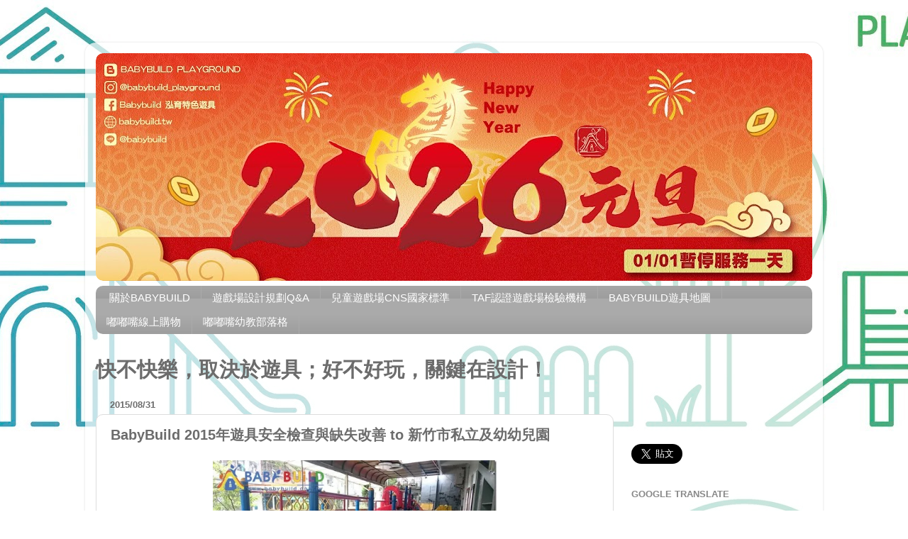

--- FILE ---
content_type: text/html; charset=UTF-8
request_url: https://www.babybuild.com.tw/2015/08/babybuild-2015-to_31.html
body_size: 33311
content:
<!DOCTYPE html>
<html class='v2' dir='ltr' xmlns='http://www.w3.org/1999/xhtml' xmlns:b='http://www.google.com/2005/gml/b' xmlns:data='http://www.google.com/2005/gml/data' xmlns:expr='http://www.google.com/2005/gml/expr'>
<head>
<link href='https://www.blogger.com/static/v1/widgets/335934321-css_bundle_v2.css' rel='stylesheet' type='text/css'/>
<meta content='69D9C4500A8531D32DABC42172E3C887' name='msvalidate.01'/>
<meta content='IE=EmulateIE7' http-equiv='X-UA-Compatible'/>
<meta content='width=1100' name='viewport'/>
<meta content='text/html; charset=UTF-8' http-equiv='Content-Type'/>
<meta content='blogger' name='generator'/>
<link href='https://www.babybuild.com.tw/favicon.ico' rel='icon' type='image/x-icon'/>
<link href='https://www.babybuild.com.tw/2015/08/babybuild-2015-to_31.html' rel='canonical'/>
<link rel="alternate" type="application/atom+xml" title="泓育國際 BabyBuild - 快不快樂, 取決於遊具 ; 好不好玩, 關鍵在設計 ! - Atom" href="https://www.babybuild.com.tw/feeds/posts/default" />
<link rel="alternate" type="application/rss+xml" title="泓育國際 BabyBuild - 快不快樂, 取決於遊具 ; 好不好玩, 關鍵在設計 ! - RSS" href="https://www.babybuild.com.tw/feeds/posts/default?alt=rss" />
<link rel="service.post" type="application/atom+xml" title="泓育國際 BabyBuild - 快不快樂, 取決於遊具 ; 好不好玩, 關鍵在設計 ! - Atom" href="https://www.blogger.com/feeds/2733074456925491218/posts/default" />

<link rel="alternate" type="application/atom+xml" title="泓育國際 BabyBuild - 快不快樂, 取決於遊具 ; 好不好玩, 關鍵在設計 ! - Atom" href="https://www.babybuild.com.tw/feeds/8580375833219304460/comments/default" />
<!--Can't find substitution for tag [blog.ieCssRetrofitLinks]-->
<link href='https://blogger.googleusercontent.com/img/b/R29vZ2xl/AVvXsEgSNtjcMMU-99tknS5AbR2E914bukTftk1aBlDhbovlY0OHuacIh2ezRGsV4XPKtH9lMvYoVMmf-ohS7w-JSPELPCjQkKbXnk0uPIC-EakTTd5OZ2UwfPuB5DyrThg-H_u83J22gXN4PpND/?imgmax=800' rel='image_src'/>
<meta content='https://www.babybuild.com.tw/2015/08/babybuild-2015-to_31.html' property='og:url'/>
<meta content='BabyBuild 2015年遊具安全檢查與缺失改善 to 新竹市私立及幼幼兒園' property='og:title'/>
<meta content='每一場遊戲設施規劃，都是BabyBuild邁向成長的小小里程碑。BabyBuild Playground Design 遊具設計規畫第一把「教」椅。' property='og:description'/>
<meta content='https://blogger.googleusercontent.com/img/b/R29vZ2xl/AVvXsEgSNtjcMMU-99tknS5AbR2E914bukTftk1aBlDhbovlY0OHuacIh2ezRGsV4XPKtH9lMvYoVMmf-ohS7w-JSPELPCjQkKbXnk0uPIC-EakTTd5OZ2UwfPuB5DyrThg-H_u83J22gXN4PpND/w1200-h630-p-k-no-nu/?imgmax=800' property='og:image'/>
<title>BabyBuild 2015年遊具安全檢查與缺失改善 to 新竹市私立及幼幼兒園 - 泓育國際 BabyBuild - 快不快樂, 取決於遊具 ; 好不好玩, 關鍵在設計 !</title>
<style id='page-skin-1' type='text/css'><!--
/*-----------------------------------------------
Blogger Template Style
Name:     Picture Window
Designer: Blogger
URL:      www.blogger.com
----------------------------------------------- */
/* Variable definitions
====================
<Variable name="keycolor" description="Main Color" type="color" default="#1a222a"/>
<Variable name="body.background" description="Body Background" type="background"
color="rgba(0, 0, 0, 0)" default="#111111 url(//themes.googleusercontent.com/image?id=1OACCYOE0-eoTRTfsBuX1NMN9nz599ufI1Jh0CggPFA_sK80AGkIr8pLtYRpNUKPmwtEa) repeat-x fixed top center"/>
<Group description="Page Text" selector="body">
<Variable name="body.font" description="Font" type="font"
default="normal normal 15px Arial, Tahoma, Helvetica, FreeSans, sans-serif"/>
<Variable name="body.text.color" description="Text Color" type="color" default="#333333"/>
</Group>
<Group description="Backgrounds" selector=".body-fauxcolumns-outer">
<Variable name="body.background.color" description="Outer Background" type="color" default="#296695"/>
<Variable name="header.background.color" description="Header Background" type="color" default="transparent"/>
<Variable name="post.background.color" description="Post Background" type="color" default="#ffffff"/>
</Group>
<Group description="Links" selector=".main-outer">
<Variable name="link.color" description="Link Color" type="color" default="#336699"/>
<Variable name="link.visited.color" description="Visited Color" type="color" default="#6699cc"/>
<Variable name="link.hover.color" description="Hover Color" type="color" default="#33aaff"/>
</Group>
<Group description="Blog Title" selector=".header h1">
<Variable name="header.font" description="Title Font" type="font"
default="normal normal 36px Arial, Tahoma, Helvetica, FreeSans, sans-serif"/>
<Variable name="header.text.color" description="Text Color" type="color" default="#ffffff" />
</Group>
<Group description="Tabs Text" selector=".tabs-inner .widget li a">
<Variable name="tabs.font" description="Font" type="font"
default="normal normal 15px Arial, Tahoma, Helvetica, FreeSans, sans-serif"/>
<Variable name="tabs.text.color" description="Text Color" type="color" default="#ffffff"/>
<Variable name="tabs.selected.text.color" description="Selected Color" type="color" default="#996633"/>
</Group>
<Group description="Tabs Background" selector=".tabs-outer .PageList">
<Variable name="tabs.background.color" description="Background Color" type="color" default="transparent"/>
<Variable name="tabs.selected.background.color" description="Selected Color" type="color" default="transparent"/>
<Variable name="tabs.separator.color" description="Separator Color" type="color" default="transparent"/>
</Group>
<Group description="Post Title" selector="h3.post-title, .comments h4">
<Variable name="post.title.font" description="Title Font" type="font"
default="normal normal 18px Arial, Tahoma, Helvetica, FreeSans, sans-serif"/>
</Group>
<Group description="Date Header" selector=".date-header">
<Variable name="date.header.color" description="Text Color" type="color" default="#6c6c6c"/>
</Group>
<Group description="Post" selector=".post">
<Variable name="post.footer.text.color" description="Footer Text Color" type="color" default="#999999"/>
<Variable name="post.border.color" description="Border Color" type="color" default="#dddddd"/>
</Group>
<Group description="Gadgets" selector="h2">
<Variable name="widget.title.font" description="Title Font" type="font"
default="bold normal 13px Arial, Tahoma, Helvetica, FreeSans, sans-serif"/>
<Variable name="widget.title.text.color" description="Title Color" type="color" default="#888888"/>
</Group>
<Group description="Footer" selector=".footer-outer">
<Variable name="footer.text.color" description="Text Color" type="color" default="#cccccc"/>
<Variable name="footer.widget.title.text.color" description="Gadget Title Color" type="color" default="#aaaaaa"/>
</Group>
<Group description="Footer Links" selector=".footer-outer">
<Variable name="footer.link.color" description="Link Color" type="color" default="#99ccee"/>
<Variable name="footer.link.visited.color" description="Visited Color" type="color" default="#77aaee"/>
<Variable name="footer.link.hover.color" description="Hover Color" type="color" default="#33aaff"/>
</Group>
<Variable name="content.margin" description="Content Margin Top" type="length" default="20px" min="0" max="100px"/>
<Variable name="content.padding" description="Content Padding" type="length" default="0" min="0" max="100px"/>
<Variable name="content.background" description="Content Background" type="background"
default="transparent none repeat scroll top left"/>
<Variable name="content.border.radius" description="Content Border Radius" type="length" default="0" min="0" max="100px"/>
<Variable name="content.shadow.spread" description="Content Shadow Spread" type="length" default="0" min="0" max="100px"/>
<Variable name="header.padding" description="Header Padding" type="length" default="0" min="0" max="100px"/>
<Variable name="header.background.gradient" description="Header Gradient" type="url"
default="none"/>
<Variable name="header.border.radius" description="Header Border Radius" type="length" default="0" min="0" max="100px"/>
<Variable name="main.border.radius.top" description="Main Border Radius" type="length" default="20px" min="0" max="100px"/>
<Variable name="footer.border.radius.top" description="Footer Border Radius Top" type="length" default="0" min="0" max="100px"/>
<Variable name="footer.border.radius.bottom" description="Footer Border Radius Bottom" type="length" default="20px" min="0" max="100px"/>
<Variable name="region.shadow.spread" description="Main and Footer Shadow Spread" type="length" default="3px" min="0" max="100px"/>
<Variable name="region.shadow.offset" description="Main and Footer Shadow Offset" type="length" default="1px" min="-50px" max="50px"/>
<Variable name="tabs.background.gradient" description="Tab Background Gradient" type="url" default="none"/>
<Variable name="tab.selected.background.gradient" description="Selected Tab Background" type="url"
default="url(https://resources.blogblog.com/blogblog/data/1kt/transparent/white80.png)"/>
<Variable name="tab.background" description="Tab Background" type="background"
default="transparent url(https://resources.blogblog.com/blogblog/data/1kt/transparent/black50.png) repeat scroll top left"/>
<Variable name="tab.border.radius" description="Tab Border Radius" type="length" default="10px" min="0" max="100px"/>
<Variable name="tab.first.border.radius" description="First Tab Border Radius" type="length" default="10px" min="0" max="100px"/>
<Variable name="tabs.border.radius" description="Tabs Border Radius" type="length" default="0" min="0" max="100px"/>
<Variable name="tabs.spacing" description="Tab Spacing" type="length" default=".25em" min="0" max="10em"/>
<Variable name="tabs.margin.bottom" description="Tab Margin Bottom" type="length" default="0" min="0" max="100px"/>
<Variable name="tabs.margin.sides" description="Tab Margin Sides" type="length" default="20px" min="0" max="100px"/>
<Variable name="main.background" description="Main Background" type="background"
default="transparent url(https://resources.blogblog.com/blogblog/data/1kt/transparent/white80.png) repeat scroll top left"/>
<Variable name="main.padding.sides" description="Main Padding Sides" type="length" default="20px" min="0" max="100px"/>
<Variable name="footer.background" description="Footer Background" type="background"
default="transparent url(https://resources.blogblog.com/blogblog/data/1kt/transparent/black50.png) repeat scroll top left"/>
<Variable name="post.margin.sides" description="Post Margin Sides" type="length" default="-20px" min="-50px" max="50px"/>
<Variable name="post.border.radius" description="Post Border Radius" type="length" default="5px" min="0" max="100px"/>
<Variable name="widget.title.text.transform" description="Widget Title Text Transform" type="string" default="uppercase"/>
<Variable name="mobile.background.overlay" description="Mobile Background Overlay" type="string"
default="transparent none repeat scroll top left"/>
<Variable name="startSide" description="Side where text starts in blog language" type="automatic" default="left"/>
<Variable name="endSide" description="Side where text ends in blog language" type="automatic" default="right"/>
*/
/* Content
----------------------------------------------- */
body {
font: normal normal 16px Arial, Tahoma, Helvetica, FreeSans, sans-serif;
color: #6c6c6c;
background: rgba(0, 0, 0, 0) url(//4.bp.blogspot.com/-K4YbWEWA5fI/XnW10V5zCzI/AAAAAAAAxik/tVptSjetdQcJT-VMjOZsSYaXFr10yX8rQCK4BGAYYCw/s0/iStock-0317b.jpg) repeat fixed top center;
}
html body .region-inner {
min-width: 0;
max-width: 100%;
width: auto;
}
.content-outer {
font-size: 90%;
}
a:link {
text-decoration:none;
color: #996633;
}
a:visited {
text-decoration:none;
color: #cc9966;
}
a:hover {
text-decoration:underline;
color: #ff8832;
}
.content-outer {
background: transparent url(//www.blogblog.com/1kt/transparent/white80.png) repeat scroll top left;
-moz-border-radius: 15px;
-webkit-border-radius: 15px;
-goog-ms-border-radius: 15px;
border-radius: 15px;
-moz-box-shadow: 0 0 3px rgba(0, 0, 0, .15);
-webkit-box-shadow: 0 0 3px rgba(0, 0, 0, .15);
-goog-ms-box-shadow: 0 0 3px rgba(0, 0, 0, .15);
box-shadow: 0 0 3px rgba(0, 0, 0, .15);
margin: 30px auto;
}
.content-inner {
padding: 15px;
}
/* Header
----------------------------------------------- */
.header-outer {
background: rgba(0, 0, 0, 0) url(//www.blogblog.com/1kt/transparent/header_gradient_shade.png) repeat-x scroll top left;
_background-image: none;
color: #6c6c6c;
-moz-border-radius: 10px;
-webkit-border-radius: 10px;
-goog-ms-border-radius: 10px;
border-radius: 10px;
}
.Header img, .Header #header-inner {
-moz-border-radius: 10px;
-webkit-border-radius: 10px;
-goog-ms-border-radius: 10px;
border-radius: 10px;
}
.header-inner .Header .titlewrapper,
.header-inner .Header .descriptionwrapper {
padding-left: 30px;
padding-right: 30px;
}
.Header h1 {
font: normal bold 36px Arial, Tahoma, Helvetica, FreeSans, sans-serif;
text-shadow: 1px 1px 3px rgba(0, 0, 0, 0.3);
}
.Header h1 a {
color: #6c6c6c;
}
.Header .description {
font-size: 130%;
}
/* Tabs
----------------------------------------------- */
.tabs-inner {
margin: .5em 0 0;
padding: 0;
}
.tabs-inner .section {
margin: 0;
}
.tabs-inner .widget ul {
padding: 0;
background: #aaaaaa url(//www.blogblog.com/1kt/transparent/tabs_gradient_shade.png) repeat scroll bottom;
-moz-border-radius: 10px;
-webkit-border-radius: 10px;
-goog-ms-border-radius: 10px;
border-radius: 10px;
}
.tabs-inner .widget li {
border: none;
}
.tabs-inner .widget li a {
display: inline-block;
padding: .5em 1em;
margin-right: 0;
color: #ffffff;
font: normal normal 15px Arial, Tahoma, Helvetica, FreeSans, sans-serif;
-moz-border-radius: 0 0 0 0;
-webkit-border-top-left-radius: 0;
-webkit-border-top-right-radius: 0;
-goog-ms-border-radius: 0 0 0 0;
border-radius: 0 0 0 0;
background: transparent none no-repeat scroll top left;
border-right: 1px solid #aaaaaa;
}
.tabs-inner .widget li:first-child a {
padding-left: 1.25em;
-moz-border-radius-topleft: 10px;
-moz-border-radius-bottomleft: 10px;
-webkit-border-top-left-radius: 10px;
-webkit-border-bottom-left-radius: 10px;
-goog-ms-border-top-left-radius: 10px;
-goog-ms-border-bottom-left-radius: 10px;
border-top-left-radius: 10px;
border-bottom-left-radius: 10px;
}
.tabs-inner .widget li.selected a,
.tabs-inner .widget li a:hover {
position: relative;
z-index: 1;
background: #dddddd url(//www.blogblog.com/1kt/transparent/tabs_gradient_shade.png) repeat scroll bottom;
color: #6c6c6c;
-moz-box-shadow: 0 0 0 rgba(0, 0, 0, .15);
-webkit-box-shadow: 0 0 0 rgba(0, 0, 0, .15);
-goog-ms-box-shadow: 0 0 0 rgba(0, 0, 0, .15);
box-shadow: 0 0 0 rgba(0, 0, 0, .15);
}
/* Headings
----------------------------------------------- */
h2 {
font: bold normal 13px Arial, Tahoma, Helvetica, FreeSans, sans-serif;
text-transform: uppercase;
color: #888888;
margin: .5em 0;
}
/* Main
----------------------------------------------- */
.main-outer {
background: transparent none repeat scroll top center;
-moz-border-radius: 0 0 0 0;
-webkit-border-top-left-radius: 0;
-webkit-border-top-right-radius: 0;
-webkit-border-bottom-left-radius: 0;
-webkit-border-bottom-right-radius: 0;
-goog-ms-border-radius: 0 0 0 0;
border-radius: 0 0 0 0;
-moz-box-shadow: 0 0 0 rgba(0, 0, 0, .15);
-webkit-box-shadow: 0 0 0 rgba(0, 0, 0, .15);
-goog-ms-box-shadow: 0 0 0 rgba(0, 0, 0, .15);
box-shadow: 0 0 0 rgba(0, 0, 0, .15);
}
.main-inner {
padding: 15px 5px 20px;
}
.main-inner .column-center-inner {
padding: 0 0;
}
.main-inner .column-left-inner {
padding-left: 0;
}
.main-inner .column-right-inner {
padding-right: 0;
}
/* Posts
----------------------------------------------- */
h3.post-title {
margin: 0;
font: normal bold 20px Arial, Tahoma, Helvetica, FreeSans, sans-serif;
}
.comments h4 {
margin: 1em 0 0;
font: normal bold 20px Arial, Tahoma, Helvetica, FreeSans, sans-serif;
}
.date-header span {
color: #6c6c6c;
}
.post-outer {
background-color: #ffffff;
border: solid 1px #dddddd;
-moz-border-radius: 10px;
-webkit-border-radius: 10px;
border-radius: 10px;
-goog-ms-border-radius: 10px;
padding: 15px 20px;
margin: 0 -20px 20px;
}
.post-body {
line-height: 1.4;
font-size: 110%;
position: relative;
}
.post-header {
margin: 0 0 1.5em;
color: #996633;
line-height: 1.6;
}
.post-footer {
margin: .5em 0 0;
color: #996633;
line-height: 1.6;
}
#blog-pager {
font-size: 140%
}
#comments .comment-author {
padding-top: 1.5em;
border-top: dashed 1px #ccc;
border-top: dashed 1px rgba(128, 128, 128, .5);
background-position: 0 1.5em;
}
#comments .comment-author:first-child {
padding-top: 0;
border-top: none;
}
.avatar-image-container {
margin: .2em 0 0;
}
/* Comments
----------------------------------------------- */
.comments .comments-content .icon.blog-author {
background-repeat: no-repeat;
background-image: url([data-uri]);
}
.comments .comments-content .loadmore a {
border-top: 1px solid #ff8832;
border-bottom: 1px solid #ff8832;
}
.comments .continue {
border-top: 2px solid #ff8832;
}
/* Widgets
----------------------------------------------- */
.widget ul, .widget #ArchiveList ul.flat {
padding: 0;
list-style: none;
}
.widget ul li, .widget #ArchiveList ul.flat li {
border-top: dashed 1px #ccc;
border-top: dashed 1px rgba(128, 128, 128, .5);
}
.widget ul li:first-child, .widget #ArchiveList ul.flat li:first-child {
border-top: none;
}
.widget .post-body ul {
list-style: disc;
}
.widget .post-body ul li {
border: none;
}
/* Footer
----------------------------------------------- */
.footer-outer {
color:#dddddd;
background: transparent url(//www.blogblog.com/1kt/transparent/black50.png) repeat scroll top left;
-moz-border-radius: 10px 10px 10px 10px;
-webkit-border-top-left-radius: 10px;
-webkit-border-top-right-radius: 10px;
-webkit-border-bottom-left-radius: 10px;
-webkit-border-bottom-right-radius: 10px;
-goog-ms-border-radius: 10px 10px 10px 10px;
border-radius: 10px 10px 10px 10px;
-moz-box-shadow: 0 0 0 rgba(0, 0, 0, .15);
-webkit-box-shadow: 0 0 0 rgba(0, 0, 0, .15);
-goog-ms-box-shadow: 0 0 0 rgba(0, 0, 0, .15);
box-shadow: 0 0 0 rgba(0, 0, 0, .15);
}
.footer-inner {
padding: 10px 5px 20px;
}
.footer-outer a {
color: #eebb98;
}
.footer-outer a:visited {
color: #eeba77;
}
.footer-outer a:hover {
color: #ff8832;
}
.footer-outer .widget h2 {
color: #6c6c6c;
}
/* Mobile
----------------------------------------------- */
html body.mobile {
height: auto;
}
html body.mobile {
min-height: 480px;
background-size: 100% auto;
}
.mobile .body-fauxcolumn-outer {
background: transparent none repeat scroll top left;
}
html .mobile .mobile-date-outer, html .mobile .blog-pager {
border-bottom: none;
background: transparent none repeat scroll top center;
margin-bottom: 10px;
}
.mobile .date-outer {
background: transparent none repeat scroll top center;
}
.mobile .header-outer, .mobile .main-outer,
.mobile .post-outer, .mobile .footer-outer {
-moz-border-radius: 0;
-webkit-border-radius: 0;
-goog-ms-border-radius: 0;
border-radius: 0;
}
.mobile .content-outer,
.mobile .main-outer,
.mobile .post-outer {
background: inherit;
border: none;
}
.mobile .content-outer {
font-size: 100%;
}
.mobile-link-button {
background-color: #996633;
}
.mobile-link-button a:link, .mobile-link-button a:visited {
color: #ffffff;
}
.mobile-index-contents {
color: #6c6c6c;
}
.mobile .tabs-inner .PageList .widget-content {
background: #dddddd url(//www.blogblog.com/1kt/transparent/tabs_gradient_shade.png) repeat scroll bottom;
color: #6c6c6c;
}
.mobile .tabs-inner .PageList .widget-content .pagelist-arrow {
border-left: 1px solid #aaaaaa;
}

--></style>
<style id='template-skin-1' type='text/css'><!--
body {
min-width: 1040px;
}
.content-outer, .content-fauxcolumn-outer, .region-inner {
min-width: 1040px;
max-width: 1040px;
_width: 1040px;
}
.main-inner .columns {
padding-left: 0;
padding-right: 280px;
}
.main-inner .fauxcolumn-center-outer {
left: 0;
right: 280px;
/* IE6 does not respect left and right together */
_width: expression(this.parentNode.offsetWidth -
parseInt("0") -
parseInt("280px") + 'px');
}
.main-inner .fauxcolumn-left-outer {
width: 0;
}
.main-inner .fauxcolumn-right-outer {
width: 280px;
}
.main-inner .column-left-outer {
width: 0;
right: 100%;
margin-left: -0;
}
.main-inner .column-right-outer {
width: 280px;
margin-right: -280px;
}
#layout {
min-width: 0;
}
#layout .content-outer {
min-width: 0;
width: 800px;
}
#layout .region-inner {
min-width: 0;
width: auto;
}
--></style>
<link href='https://www.blogger.com/dyn-css/authorization.css?targetBlogID=2733074456925491218&amp;zx=d621f60c-0bbd-4865-b1c5-a00e8b28c2f7' media='none' onload='if(media!=&#39;all&#39;)media=&#39;all&#39;' rel='stylesheet'/><noscript><link href='https://www.blogger.com/dyn-css/authorization.css?targetBlogID=2733074456925491218&amp;zx=d621f60c-0bbd-4865-b1c5-a00e8b28c2f7' rel='stylesheet'/></noscript>
<meta name='google-adsense-platform-account' content='ca-host-pub-1556223355139109'/>
<meta name='google-adsense-platform-domain' content='blogspot.com'/>

</head>
<body class='loading'>
<div class='navbar no-items section' id='navbar'>
</div>
<div class='body-fauxcolumns'>
<div class='fauxcolumn-outer body-fauxcolumn-outer'>
<div class='cap-top'>
<div class='cap-left'></div>
<div class='cap-right'></div>
</div>
<div class='fauxborder-left'>
<div class='fauxborder-right'></div>
<div class='fauxcolumn-inner'>
</div>
</div>
<div class='cap-bottom'>
<div class='cap-left'></div>
<div class='cap-right'></div>
</div>
</div>
</div>
<div class='content'>
<div class='content-fauxcolumns'>
<div class='fauxcolumn-outer content-fauxcolumn-outer'>
<div class='cap-top'>
<div class='cap-left'></div>
<div class='cap-right'></div>
</div>
<div class='fauxborder-left'>
<div class='fauxborder-right'></div>
<div class='fauxcolumn-inner'>
</div>
</div>
<div class='cap-bottom'>
<div class='cap-left'></div>
<div class='cap-right'></div>
</div>
</div>
</div>
<div class='content-outer'>
<div class='content-cap-top cap-top'>
<div class='cap-left'></div>
<div class='cap-right'></div>
</div>
<div class='fauxborder-left content-fauxborder-left'>
<div class='fauxborder-right content-fauxborder-right'></div>
<div class='content-inner'>
<header>
<div class='header-outer'>
<div class='header-cap-top cap-top'>
<div class='cap-left'></div>
<div class='cap-right'></div>
</div>
<div class='fauxborder-left header-fauxborder-left'>
<div class='fauxborder-right header-fauxborder-right'></div>
<div class='region-inner header-inner'>
<div class='header section' id='header'><div class='widget Header' data-version='1' id='Header1'>
<div id='header-inner'>
<a href='https://www.babybuild.com.tw/' style='display: block'>
<img alt='泓育國際 BabyBuild - 快不快樂, 取決於遊具 ; 好不好玩, 關鍵在設計 !' height='321px; ' id='Header1_headerimg' src='https://blogger.googleusercontent.com/img/a/AVvXsEi4sl0yilnlJtaa9cY1FqZukW-KY2IANXh5NynMn1JJFfkV4DeRBP3ZKcENyKqaVK_kiZpzVBV8dhK2NAe7GXQzkNBy-heWY5_TBp7wZPP-1Wq8QKZNQiLIInnHVi2H1j-CLO2pCkvNIZG1V-Pv6qLpS0SITtD-Pr6EGaofdDn_6Q2PIxemnFGWy82K6mah=s1010' style='display: block' width='1010px; '/>
</a>
</div>
</div></div>
</div>
</div>
<div class='header-cap-bottom cap-bottom'>
<div class='cap-left'></div>
<div class='cap-right'></div>
</div>
</div>
</header>
<div class='tabs-outer'>
<div class='tabs-cap-top cap-top'>
<div class='cap-left'></div>
<div class='cap-right'></div>
</div>
<div class='fauxborder-left tabs-fauxborder-left'>
<div class='fauxborder-right tabs-fauxborder-right'></div>
<div class='region-inner tabs-inner'>
<div class='tabs section' id='crosscol'><div class='widget PageList' data-version='1' id='PageList1'>
<div class='widget-content'>
<ul>
<li>
<a href='https://www.babybuild.com.tw/p/duduzui-inc.html'>關於BABYBUILD</a>
</li>
<li>
<a href='https://www.babybuild.com.tw/p/blog-page.html'>遊戲場設計規劃Q&A</a>
</li>
<li>
<a href='https://www.babybuild.com.tw/p/cns-cns12642-a1043-105614-httpsduduzui.html'>兒童遊戲場CNS國家標準</a>
</li>
<li>
<a href='https://www.babybuild.com.tw/p/i0003-sgs-httpsduduzui.html'>TAF認證遊戲場檢驗機構</a>
</li>
<li>
<a href='https://duduzui.cc/maps'>BABYBUILD遊具地圖</a>
</li>
<li>
<a href='https://www.duduzui.com'>嘟嘟嘴線上購物</a>
</li>
<li>
<a href='https://blog.duduzui.com'>嘟嘟嘴幼教部落格</a>
</li>
</ul>
<div class='clear'></div>
</div>
</div></div>
<div class='tabs section' id='crosscol-overflow'><div class='widget Text' data-version='1' id='Text2'>
<div class='widget-content'>
<h1 class="title" face="&quot;" size="36px" style="border-width: 0px;"><span><span>快不快樂&#65292;取決於遊具&#65307;好不好玩&#65292;關鍵在設計&#65281;</span></span></h1>
</div>
<div class='clear'></div>
</div></div>
</div>
</div>
<div class='tabs-cap-bottom cap-bottom'>
<div class='cap-left'></div>
<div class='cap-right'></div>
</div>
</div>
<div class='main-outer'>
<div class='main-cap-top cap-top'>
<div class='cap-left'></div>
<div class='cap-right'></div>
</div>
<div class='fauxborder-left main-fauxborder-left'>
<div class='fauxborder-right main-fauxborder-right'></div>
<div class='region-inner main-inner'>
<div class='columns fauxcolumns'>
<div class='fauxcolumn-outer fauxcolumn-center-outer'>
<div class='cap-top'>
<div class='cap-left'></div>
<div class='cap-right'></div>
</div>
<div class='fauxborder-left'>
<div class='fauxborder-right'></div>
<div class='fauxcolumn-inner'>
</div>
</div>
<div class='cap-bottom'>
<div class='cap-left'></div>
<div class='cap-right'></div>
</div>
</div>
<div class='fauxcolumn-outer fauxcolumn-left-outer'>
<div class='cap-top'>
<div class='cap-left'></div>
<div class='cap-right'></div>
</div>
<div class='fauxborder-left'>
<div class='fauxborder-right'></div>
<div class='fauxcolumn-inner'>
</div>
</div>
<div class='cap-bottom'>
<div class='cap-left'></div>
<div class='cap-right'></div>
</div>
</div>
<div class='fauxcolumn-outer fauxcolumn-right-outer'>
<div class='cap-top'>
<div class='cap-left'></div>
<div class='cap-right'></div>
</div>
<div class='fauxborder-left'>
<div class='fauxborder-right'></div>
<div class='fauxcolumn-inner'>
</div>
</div>
<div class='cap-bottom'>
<div class='cap-left'></div>
<div class='cap-right'></div>
</div>
</div>
<!-- corrects IE6 width calculation -->
<div class='columns-inner'>
<div class='column-center-outer'>
<div class='column-center-inner'>
<div class='main section' id='main'><div class='widget Blog' data-version='1' id='Blog1'>
<div class='blog-posts hfeed'>

          <div class="date-outer">
        
<h2 class='date-header'><span>2015/08/31</span></h2>

          <div class="date-posts">
        
<div class='post-outer'>
<div class='post hentry' itemprop='blogPost' itemscope='itemscope' itemtype='http://schema.org/BlogPosting'>
<meta content='https://blogger.googleusercontent.com/img/b/R29vZ2xl/AVvXsEgSNtjcMMU-99tknS5AbR2E914bukTftk1aBlDhbovlY0OHuacIh2ezRGsV4XPKtH9lMvYoVMmf-ohS7w-JSPELPCjQkKbXnk0uPIC-EakTTd5OZ2UwfPuB5DyrThg-H_u83J22gXN4PpND/?imgmax=800' itemprop='image_url'/>
<meta content='2733074456925491218' itemprop='blogId'/>
<meta content='8580375833219304460' itemprop='postId'/>
<a name='8580375833219304460'></a>
<h3 class='post-title entry-title' itemprop='name'>
BabyBuild 2015年遊具安全檢查與缺失改善 to 新竹市私立及幼幼兒園
</h3>
<div class='post-header'>
<div class='post-header-line-1'></div>
</div>
<div class='post-body entry-content' id='post-body-8580375833219304460' itemprop='description articleBody'>
<div align="center">
<img alt="新竹市私立及幼幼兒園兒童遊戲場" border="0" height="226" loading="lazy" src="https://blogger.googleusercontent.com/img/b/R29vZ2xl/AVvXsEgSNtjcMMU-99tknS5AbR2E914bukTftk1aBlDhbovlY0OHuacIh2ezRGsV4XPKtH9lMvYoVMmf-ohS7w-JSPELPCjQkKbXnk0uPIC-EakTTd5OZ2UwfPuB5DyrThg-H_u83J22gXN4PpND/rw/?imgmax=800" style="background-image: none; border-width: 0px; display: inline; padding-left: 0px; padding-right: 0px; padding-top: 0px;" title="新竹市私立及幼幼兒園兒童遊戲場" width="400" /></div>
<div align="center">
<br /></div>
<div align="center">
<img alt="新竹市私立及幼幼兒園兒童遊戲場" border="0" height="226" loading="lazy" src="https://blogger.googleusercontent.com/img/b/R29vZ2xl/AVvXsEgjHAV3LR28vkUyj4q_77-MT4i6ybTDA3h42r8oJ5PvDWVbwmubQ5mpDh1AjAtilbPFO2ZDMUCvc0b1pxyaVIEfE-IgOF0YWUFDjVsTy-C4sHPTae43BD1uEEvfGjr4sYR894W4Avfr0VJs/rw/?imgmax=800" style="background-image: none; border-width: 0px; display: inline; padding-left: 0px; padding-right: 0px; padding-top: 0px;" title="新竹市私立及幼幼兒園兒童遊戲場" width="400" /></div>
<br />
<ul>
<li>     <div align="left">
兒童遊樂設施定期安全檢查</div>
</li>
</ul>
<div align="center">
<img alt="BabyBuild 2015年遊具安全檢查" border="0" height="139" loading="lazy" src="https://blogger.googleusercontent.com/img/b/R29vZ2xl/AVvXsEjQXCG0_JbStLztxgDL9DqZ6MVPTrleo6OaznT6HyO7jP-WxL60ibLTNBPXxsAup7ljaliFITzRVGpEbbglSWaCfaC-iBtmAsYC_4Nd5y60OjZHzLdhCK9ARIh80QNisNMAiUYhgW6ZkVFb/rw/?imgmax=800" style="background-image: none; border-bottom-width: 0px; border-left-width: 0px; border-right-width: 0px; border-top-width: 0px; display: inline; padding-left: 0px; padding-right: 0px; padding-top: 0px;" title="BabyBuild 2015年遊具安全檢查" width="244" />&nbsp;&nbsp; <img alt="BabyBuild 2015年遊具安全檢查" border="0" height="139" loading="lazy" src="https://blogger.googleusercontent.com/img/b/R29vZ2xl/AVvXsEg87CJ2YbgPwwH6ss0rNhwjXAA-RfwX2AZ-cJVZgwHq2nwnDwJPsHfCJ-EIhoUKGQQ0dHbFHuwxwgCIbDRHxJl8W7sR9V7RWSqsQA99tR6uBzuqCyEbjJimfvJKIqVRzB12j33aYA3sxonw/rw/?imgmax=800" style="background-image: none; border-bottom-width: 0px; border-left-width: 0px; border-right-width: 0px; border-top-width: 0px; display: inline; padding-left: 0px; padding-right: 0px; padding-top: 0px;" title="BabyBuild 2015年遊具安全檢查" width="244" /><img alt="BabyBuild 2015年遊具安全檢查" border="0" height="139" loading="lazy" src="https://blogger.googleusercontent.com/img/b/R29vZ2xl/AVvXsEgOlmcr6hlmUcHA-5AqjhksHHXNQHFQ7cA-XcEHRUA_DouwIKyxltf69u07pzWhezKWil3lT07IIkusSQ-zSKu7Ty8j2YYUqXNFlh_4t-ugq_0kyBkx1Ar3tOh2Gn1qO0ER5n50PDfynD-f/rw/?imgmax=800" style="background-image: none; border-bottom-width: 0px; border-left-width: 0px; border-right-width: 0px; border-top-width: 0px; display: inline; padding-left: 0px; padding-right: 0px; padding-top: 0px;" title="BabyBuild 2015年遊具安全檢查" width="244" />&nbsp;&nbsp; <img alt="BabyBuild 2015年遊具安全檢查" border="0" height="139" loading="lazy" src="https://blogger.googleusercontent.com/img/b/R29vZ2xl/AVvXsEjBzGFAe5A3-dkK8fGRvhYutEbi9iBTvNIU9AIb3vpPe68knbp-UP3xfVK3kCycD-cricZh1xHp9Jc_HjmuY4IRSzt2beB8fUYLzC6lBlpvg20RCf8JV-RLZ7fO78gA__YIUOQB5CKgomii/rw/?imgmax=800" style="background-image: none; border-bottom-width: 0px; border-left-width: 0px; border-right-width: 0px; border-top-width: 0px; display: inline; padding-left: 0px; padding-right: 0px; padding-top: 0px;" title="BabyBuild 2015年遊具安全檢查" width="244" /><img alt="BabyBuild 2015年遊具安全檢查" border="0" height="139" loading="lazy" src="https://blogger.googleusercontent.com/img/b/R29vZ2xl/AVvXsEgciJkjgVX5c3yz5xKqxBoSxFIxL3bh1t5WV73m6ukqW9H9L_qEII7FqR_6VP0RQwsG67CT_zPI_-sRsadwBIA9X2y3pwhKcWWw_j-cNu_atCDyj7OQBI2ELVl6ifkG8c5r1V07Vi7CxOyt/rw/?imgmax=800" style="background-image: none; border-bottom-width: 0px; border-left-width: 0px; border-right-width: 0px; border-top-width: 0px; display: inline; padding-left: 0px; padding-right: 0px; padding-top: 0px;" title="BabyBuild 2015年遊具安全檢查" width="244" />&nbsp;&nbsp; <img alt="BabyBuild 2015年遊具安全檢查" border="0" height="139" loading="lazy" src="https://blogger.googleusercontent.com/img/b/R29vZ2xl/AVvXsEj8f-zaHDWLa0lCNOAhmvctj92PNJBXx1uyOUy37yRJ7hOzg7DhrBEGdauNUX-M4MdcD4RN4PDGcER2CFeSuA4aR3CFnjLRuuo646cww_zKSMS8DAXK5bYLew0fG1-0uXDVapz-jYf90Cso/rw/?imgmax=800" style="background-image: none; border-bottom-width: 0px; border-left-width: 0px; border-right-width: 0px; border-top-width: 0px; display: inline; padding-left: 0px; padding-right: 0px; padding-top: 0px;" title="BabyBuild 2015年遊具安全檢查" width="244" /><img alt="BabyBuild 2015年遊具安全檢查" border="0" height="139" loading="lazy" src="https://blogger.googleusercontent.com/img/b/R29vZ2xl/AVvXsEikaMih3Ghyr0Z2ymk4uSw4naRC7gODalPAcuJp0DD6VZ_9GmwEz9CEFcAZaExLugg-g6zr8acghyseJA3-jX4jNnf0dguH9JIYFV4od4pDtsPdePZgiuLPf1saGkp3JsC20xx-8AakmMOR/rw/?imgmax=800" style="background-image: none; border-bottom-width: 0px; border-left-width: 0px; border-right-width: 0px; border-top-width: 0px; display: inline; padding-left: 0px; padding-right: 0px; padding-top: 0px;" title="BabyBuild 2015年遊具安全檢查" width="244" />&nbsp;&nbsp; <img alt="BabyBuild 2015年遊具安全檢查" border="0" height="139" loading="lazy" src="https://blogger.googleusercontent.com/img/b/R29vZ2xl/AVvXsEhg7JOETA8B3Xl-rM6YCxuvbIhQASF1aVH3k-0X-bKbZkJ0uRFfLKcbOGqRc7-4ZTJpZZrUK0tpl1TiduaxsgmFJGcSWkzObT6KEx1153Sm__NtQ3bRcZecqqJcnaUXAz3EfLiilNU7yndn/rw/?imgmax=800" style="background-image: none; border-bottom-width: 0px; border-left-width: 0px; border-right-width: 0px; border-top-width: 0px; display: inline; padding-left: 0px; padding-right: 0px; padding-top: 0px;" title="BabyBuild 2015年遊具安全檢查" width="244" /><img alt="BabyBuild 2015年遊具安全檢查" border="0" height="139" loading="lazy" src="https://blogger.googleusercontent.com/img/b/R29vZ2xl/AVvXsEjBxSfSI0EChmooPm-efTdNG-HZJvhmWouelYc9Bbrejawo8sEQ1lZlgQZwlbxQLD6xUvKG-rn1Cv7EHkuuUrrrka3P8yaFNVf7DYiu4yUfBxjAIn1L31bAexSMR666dygxnQe8ZomYTqfy/rw/?imgmax=800" style="background-image: none; border-bottom-width: 0px; border-left-width: 0px; border-right-width: 0px; border-top-width: 0px; display: inline; padding-left: 0px; padding-right: 0px; padding-top: 0px;" title="BabyBuild 2015年遊具安全檢查" width="244" />&nbsp;&nbsp; <img alt="BabyBuild 2015年遊具安全檢查" border="0" height="139" loading="lazy" src="https://blogger.googleusercontent.com/img/b/R29vZ2xl/AVvXsEh0ldQEDFnRVek37O_LUq_jhIdoc5ceBMb0Dnk9FKxmEpnLQrfurkj3M_oqKZWtUbzHlQWsLG965OMHtNSLUcp55-QV-_HW_8aS29oX5iAwjoVXEBOon0hlR8sBYP5f41-3N5eHU98v7x9a/rw/?imgmax=800" style="background-image: none; border-bottom-width: 0px; border-left-width: 0px; border-right-width: 0px; border-top-width: 0px; display: inline; padding-left: 0px; padding-right: 0px; padding-top: 0px;" title="BabyBuild 2015年遊具安全檢查" width="244" /><a href="https://blogger.googleusercontent.com/img/b/R29vZ2xl/AVvXsEhQVrVpqJ49jSKKimnNrBFvqBr_ySFLDyE-fHPHO0t8O4PZ15PljAlLcmdW9uiFmx5kU1CXUah5F8bpf9L_kd0dhOrxGeifU6QdB6neDmm4NIuGSktskfqK5mvAyETeDstO_iNiAoY2S7Fc/s1600-h/2015-08-06-14.44.127.jpg"><img alt="BabyBuild 2015年遊具安全檢查" border="0" height="139" loading="lazy" src="https://blogger.googleusercontent.com/img/b/R29vZ2xl/AVvXsEguSUekgMQrtWTJQ9ix2GphX-aXXn5xF3fPFv1oS799QJSDwimNr_NwUEk5p9zJNlNy_BBNzXqRjoGXnGMYFZCOUc22H5VuWSmNvjaZa_sK6yi4DNThCShyphenhyphencQ6FQEqV6X5DkaJdZWPh6irB/rw/?imgmax=800" style="background-image: none; border-bottom-width: 0px; border-left-width: 0px; border-right-width: 0px; border-top-width: 0px; display: inline; padding-left: 0px; padding-right: 0px; padding-top: 0px;" title="BabyBuild 2015年遊具安全檢查" width="244" /></a>&nbsp;&nbsp; <a href="https://blogger.googleusercontent.com/img/b/R29vZ2xl/AVvXsEiGsf7szAfC76cws5pi7JaOXlGTfzobIuOrkXWnfmthFA_9W3309AfXNces28nJ-86EMlVLCRT5U98O1a8m7Q8_QtorxwT-8Ai-M4D7CpTG9NWlGuj6g1coo3sHQDpmxPyrKufSdfe0mbXQ/s1600-h/2015-08-06-14.44.577.jpg"><img alt="BabyBuild 2015年遊具安全檢查" border="0" height="139" loading="lazy" src="https://blogger.googleusercontent.com/img/b/R29vZ2xl/AVvXsEh7hPMFnTuV1HPRQsADJIxhFrBf-Nh532d2y_Ud5OZPivouZ7S4aUd7WmAS4HU4eNIarOKfawRJk_E9lN70RT7qQiHz-Xv1FZR5a1vEJo6sAWZRUghMWuDck_4cAkqxd4Puy5a7KClJ2bW7/rw/?imgmax=800" style="background-image: none; border-bottom-width: 0px; border-left-width: 0px; border-right-width: 0px; border-top-width: 0px; display: inline; padding-left: 0px; padding-right: 0px; padding-top: 0px;" title="BabyBuild 2015年遊具安全檢查" width="244" /></a><img alt="BabyBuild 2015年遊具安全檢查" border="0" height="139" loading="lazy" src="https://blogger.googleusercontent.com/img/b/R29vZ2xl/AVvXsEgE5YbCCE1vBqlRPcBGoWiv9It6GfAm3FzYhFFLj91oTeDo-v9IETlgZSqTQqdOuvVX3JubtgSmxRmnadUburCZNI_IsOsTWUAB5yCU2nOXbUDdJciSXl7QcZJl9CH9ku8hVa1nl3nxYdSK/rw/?imgmax=800" style="background-image: none; border-bottom-width: 0px; border-left-width: 0px; border-right-width: 0px; border-top-width: 0px; display: inline; padding-left: 0px; padding-right: 0px; padding-top: 0px;" title="BabyBuild 2015年遊具安全檢查" width="244" />&nbsp;&nbsp; <img alt="BabyBuild 2015年遊具安全檢查" border="0" height="139" loading="lazy" src="https://blogger.googleusercontent.com/img/b/R29vZ2xl/AVvXsEhjbbcwv1emafOQEx2abj2MbUQ_FuI0dJ71lk4WVuFHHvu_4wKdkc8sA7AtzikbqUdtMZpjZIYjX-ZZ-k0bzG64V5TzlPf1r5KFCNGGTApTQTDEBClS9Hmyl8CQN2pH7gTj0xn7YKEzUKuh/rw/?imgmax=800" style="background-image: none; border-bottom-width: 0px; border-left-width: 0px; border-right-width: 0px; border-top-width: 0px; display: inline; padding-left: 0px; padding-right: 0px; padding-top: 0px;" title="BabyBuild 2015年遊具安全檢查" width="244" /><img alt="BabyBuild 2015年遊具安全檢查" border="0" height="139" loading="lazy" src="https://blogger.googleusercontent.com/img/b/R29vZ2xl/AVvXsEhRDNkXqyJmJ7fwRTr54Mveim0gwDAZu9xYYTrfD4Zmtxp_lMsB6beFxShnshiWl-U7ylg9HP4odCzlDtVwwMoQQzpap4XBei_jfpbDdef0jJCVxShuC2ZCgSBtnEWRzpnodKGwo9NCC0gx/rw/?imgmax=800" style="background-image: none; border-bottom-width: 0px; border-left-width: 0px; border-right-width: 0px; border-top-width: 0px; display: inline; padding-left: 0px; padding-right: 0px; padding-top: 0px;" title="BabyBuild 2015年遊具安全檢查" width="244" />&nbsp;&nbsp; <img alt="BabyBuild 2015年遊具安全檢查" border="0" height="139" loading="lazy" src="https://blogger.googleusercontent.com/img/b/R29vZ2xl/AVvXsEjm4iAcmQjlhI_kj5dbNMLEE9bZFtedLPuMWAj7E8LsKdT4pSL73CGMI5W7TUfurJG7D8oq7b3W-1NCkAjUaneRjjL8mKY_J2okdUxWCTVElddnSNjzFkOMPBxMoqd0GRiXAZAJmho805PE/rw/?imgmax=800" style="background-image: none; border-bottom-width: 0px; border-left-width: 0px; border-right-width: 0px; border-top-width: 0px; display: inline; padding-left: 0px; padding-right: 0px; padding-top: 0px;" title="BabyBuild 2015年遊具安全檢查" width="244" /></div>
<br />
<ul>
<li>遊具安全檢查缺失部分改善(急迫性) </li>
</ul>
<div align="center">
<img alt="BabyBuild 遊具安全檢查缺失改善" border="0" height="139" loading="lazy" src="https://blogger.googleusercontent.com/img/b/R29vZ2xl/AVvXsEg15hfFfmEvJxvNNwXJvSNk8Ns9hVrfKl0Q2X6H2y9u4LqSaabby_u9zCS6o_n3xwod4TwdhEByTMCvwLI3606_doiDr1SxY2i2uUjTlVEEf0u8MeR8VA0CqAh2k5umB9kCR1rFMuzvXyj8/rw/?imgmax=800" style="background-image: none; border-bottom-width: 0px; border-left-width: 0px; border-right-width: 0px; border-top-width: 0px; display: inline; padding-left: 0px; padding-right: 0px; padding-top: 0px;" title="BabyBuild 遊具安全檢查缺失改善" width="244" />&nbsp;&nbsp; <img alt="BabyBuild 遊具安全檢查缺失改善" border="0" height="139" loading="lazy" src="https://blogger.googleusercontent.com/img/b/R29vZ2xl/AVvXsEhZk8_0DmXdA8hOGEmffjo990egHyg4SuVMsKC61DgKWokh9TcF-h0zc7iKtcBz9TiutO_oZbxezWF2tyjsvsCu4S6A-4yLeQbWZxEd4cwLQKu49UT1tGg4_vSdQN9wl6YqinHyWxY1kEB4/rw/?imgmax=800" style="background-image: none; border-bottom-width: 0px; border-left-width: 0px; border-right-width: 0px; border-top-width: 0px; display: inline; padding-left: 0px; padding-right: 0px; padding-top: 0px;" title="BabyBuild 遊具安全檢查缺失改善" width="244" /><img alt="BabyBuild 遊具安全檢查缺失改善" border="0" height="139" loading="lazy" src="https://blogger.googleusercontent.com/img/b/R29vZ2xl/AVvXsEjSmC1z0rt8V8EHnY9ziPGaiJEIk2qK46prp9IpA4naGExhyphenhyphenKgfBfHp1OeSbM6QsGBKaZGyIOahIFuxylDtHk8S4rESCCVV-eKWzFSd_YaQTrSc_acvbkoF65l-zdorgvd-jjB6onSpwenI/rw/?imgmax=800" style="background-image: none; border-bottom-width: 0px; border-left-width: 0px; border-right-width: 0px; border-top-width: 0px; display: inline; padding-left: 0px; padding-right: 0px; padding-top: 0px;" title="BabyBuild 遊具安全檢查缺失改善" width="244" />&nbsp;&nbsp; <img alt="BabyBuild 遊具安全檢查缺失改善" border="0" height="139" loading="lazy" src="https://blogger.googleusercontent.com/img/b/R29vZ2xl/AVvXsEhd4XWsSATLPn-XmF0Hn9CxhEBAUDZqZj3x8sWMZReNfy6pN5pGJ0L-WRHO7tw5zxTt9HRpipxi997VBsIhrC9DFZJOdOYKggw-kI-qxNJWEhvXTPagg8paxJtZV3LSaIAAUSgPYeOkrwpV/rw/?imgmax=800" style="background-image: none; border-bottom-width: 0px; border-left-width: 0px; border-right-width: 0px; border-top-width: 0px; display: inline; padding-left: 0px; padding-right: 0px; padding-top: 0px;" title="BabyBuild 遊具安全檢查缺失改善" width="244" /><img alt="BabyBuild 遊具安全檢查缺失改善" border="0" height="139" loading="lazy" src="https://blogger.googleusercontent.com/img/b/R29vZ2xl/AVvXsEipy8ee_hzfAR0I3_mujH12q7351DLF-xoQLJlYUp1yM19G6bXLnAo99Z_qBq-tbtWCJ5Uaf00c8MeVSZD7RR4F2pGbHNeuzcGvMWWp7DHhkdoUSYd96SgjiIvuDUdT_MVIktxqrTh26emh/rw/?imgmax=800" style="background-image: none; border-bottom-width: 0px; border-left-width: 0px; border-right-width: 0px; border-top-width: 0px; display: inline; padding-left: 0px; padding-right: 0px; padding-top: 0px;" title="BabyBuild 遊具安全檢查缺失改善" width="244" />&nbsp;&nbsp; <img alt="BabyBuild 遊具安全檢查缺失改善" border="0" height="139" loading="lazy" src="https://blogger.googleusercontent.com/img/b/R29vZ2xl/AVvXsEilsHbXjfkZic4MPH5_x1m3B8hmTRr7yDeQtJbr1PEo1z7TUsjmOQ8LueR4XbTRIssaTkJo2iIjWFeW4PiPusOOTfbC8bAIcZP0f48JNCrpErp-jFraEqNRRVRqqRipHfDqznY-wJPZZ6al/rw/?imgmax=800" style="background-image: none; border-bottom-width: 0px; border-left-width: 0px; border-right-width: 0px; border-top-width: 0px; display: inline; padding-left: 0px; padding-right: 0px; padding-top: 0px;" title="BabyBuild 遊具安全檢查缺失改善" width="244" /><img alt="BabyBuild 遊具安全檢查缺失改善" border="0" height="139" loading="lazy" src="https://blogger.googleusercontent.com/img/b/R29vZ2xl/AVvXsEjFoKGDF9bDP9fC_yciZGpsqm1eYIZ7EQRfNvdFuvr5MX_qMD3gMV1FT9AbFYB68tT4OtwdF32RjzwCdOkmkZbVO-EKfjo1Jh7t4QaDc0-LllEagT6DZ-uHqkpaewUeYY1v6SEESDo5cyBV/rw/?imgmax=800" style="background-image: none; border-bottom-width: 0px; border-left-width: 0px; border-right-width: 0px; border-top-width: 0px; display: inline; padding-left: 0px; padding-right: 0px; padding-top: 0px;" title="BabyBuild 遊具安全檢查缺失改善" width="244" />&nbsp;&nbsp; <img alt="BabyBuild 遊具安全檢查缺失改善" border="0" height="139" loading="lazy" src="https://blogger.googleusercontent.com/img/b/R29vZ2xl/AVvXsEiLGFctvHGQra2Ov7e7qxJkZMPLzmDL4oJ0VY20WXXjDIz1pfNjg7ryPc87GIRv3CT6bC4fHGwgmsFRKdjV3telb6FRsVjHiDuB57aKmgIu6JlhPb_Ihp8Vnu9IvNWAsTj6KGWU2bxMolxl/rw/?imgmax=800" style="background-image: none; border-bottom-width: 0px; border-left-width: 0px; border-right-width: 0px; border-top-width: 0px; display: inline; padding-left: 0px; padding-right: 0px; padding-top: 0px;" title="BabyBuild 遊具安全檢查缺失改善" width="244" /><img alt="BabyBuild 遊具安全檢查缺失改善" border="0" height="139" loading="lazy" src="https://blogger.googleusercontent.com/img/b/R29vZ2xl/AVvXsEhNzLc_btruIZGCFtygzeLSe_AMT8sCAQuHTLifjKz_inzUOC06Jkgu3lvMPGGv1EJhRRHfnrXOcBY2Cgmb-YJ38wLvttyqDtu20NN2g_pLWOpmp6EJo8ZVdzUM1EvuyxHS4pEb2UHpTF8E/rw/?imgmax=800" style="background-image: none; border-bottom-width: 0px; border-left-width: 0px; border-right-width: 0px; border-top-width: 0px; display: inline; padding-left: 0px; padding-right: 0px; padding-top: 0px;" title="BabyBuild 遊具安全檢查缺失改善" width="244" />&nbsp;&nbsp; <img alt="BabyBuild 遊具安全檢查缺失改善" border="0" height="139" loading="lazy" src="https://blogger.googleusercontent.com/img/b/R29vZ2xl/AVvXsEhDPRd758BqZaFKDNnMYj3z4MPdtRqM77oceHIT75Y6m61tNkfTEvwzoS6Af-so__C-Ws-CxY_PEpilWIilUIoqyrNy2QFnMRKDwDdXPZO6pAUJVzGX129n7QGqWVdZ-AoD0ad5Cl003Cuc/rw/?imgmax=800" style="background-image: none; border-bottom-width: 0px; border-left-width: 0px; border-right-width: 0px; border-top-width: 0px; display: inline; padding-left: 0px; padding-right: 0px; padding-top: 0px;" title="BabyBuild 遊具安全檢查缺失改善" width="244" /><img alt="BabyBuild 遊具安全檢查缺失改善" border="0" height="139" loading="lazy" src="https://blogger.googleusercontent.com/img/b/R29vZ2xl/AVvXsEizo-IDurI3KGk98QlY8h01zFQdP6QC0DFmddHIruXO8QkmdcKltgQQ9gXBATotihhWXWUJLQFJ51LovLh__T3Trh2mja6bQYMufq9WSNILqLvYTl-vlWhsT-XXw4u0NNRSi2lbLb3z1hxx/rw/?imgmax=800" style="background-image: none; border-bottom-width: 0px; border-left-width: 0px; border-right-width: 0px; border-top-width: 0px; display: inline; padding-left: 0px; padding-right: 0px; padding-top: 0px;" title="BabyBuild 遊具安全檢查缺失改善" width="244" />&nbsp;&nbsp; <img alt="BabyBuild 遊具安全檢查缺失改善" border="0" height="139" loading="lazy" src="https://blogger.googleusercontent.com/img/b/R29vZ2xl/AVvXsEiKLthY7WMid7zF-Tb6cgZ_4_Wo6rkoKYzJeWgA-q1F7hbMvfO33A01oRPp9D540KpMzfx31daSlZx3OTT7kRL_Pxaqx3yr8VzOJbu0640tENFyWS8fUuhW8yJS-QphBOmeqAtHQELCbGvd/rw/?imgmax=800" style="background-image: none; border-bottom-width: 0px; border-left-width: 0px; border-right-width: 0px; border-top-width: 0px; display: inline; padding-left: 0px; padding-right: 0px; padding-top: 0px;" title="BabyBuild 遊具安全檢查缺失改善" width="244" /></div>
<br />
<br />
<br />
<br />
兒童遊具 &#9679;<span style="font-family: &quot;calibri&quot;;"> 3D</span>泡管 &#9679; 沙坑球池 &#9679; 體健設施 &#9679; 半球攀爬 &#9679; 搖搖馬 &#9679; 蹺蹺板 &#9679; 盪鞦韆 &#9679; 遊戲告示牌<br />
<div align="right">
垂直整合 &#8811; 創新設計 &#8811; 專業規劃 &#8811; 責任施工 &#8811; 品質驗收 &#8811; 安全檢查 &#8811; 維修保養 &#8811; 汰舊換新</div>
<div style='clear: both;'></div>
</div>
<div class='post-footer'>
<div class='post-footer-line post-footer-line-1'><span class='post-author vcard'>
By
<span class='fn' itemprop='author' itemscope='itemscope' itemtype='http://schema.org/Person'>
<span itemprop='name'>泓育國際有限公司</span>
</span>
</span>
<span class='post-timestamp'>
</span>
<span class='post-comment-link'>
</span>
<span class='post-icons'>
<span class='item-control blog-admin pid-1654810975'>
<a href='https://www.blogger.com/post-edit.g?blogID=2733074456925491218&postID=8580375833219304460&from=pencil' title='編輯文章'>
<img alt='' class='icon-action' height='18' src='https://resources.blogblog.com/img/icon18_edit_allbkg.gif' width='18'/>
</a>
</span>
</span>
<div class='post-share-buttons goog-inline-block'>
<a class='goog-inline-block share-button sb-email' href='https://www.blogger.com/share-post.g?blogID=2733074456925491218&postID=8580375833219304460&target=email' target='_blank' title='以電子郵件傳送這篇文章'><span class='share-button-link-text'>以電子郵件傳送這篇文章</span></a><a class='goog-inline-block share-button sb-blog' href='https://www.blogger.com/share-post.g?blogID=2733074456925491218&postID=8580375833219304460&target=blog' onclick='window.open(this.href, "_blank", "height=270,width=475"); return false;' target='_blank' title='BlogThis！'><span class='share-button-link-text'>BlogThis&#65281;</span></a><a class='goog-inline-block share-button sb-twitter' href='https://www.blogger.com/share-post.g?blogID=2733074456925491218&postID=8580375833219304460&target=twitter' target='_blank' title='分享至 X'><span class='share-button-link-text'>分享至 X</span></a><a class='goog-inline-block share-button sb-facebook' href='https://www.blogger.com/share-post.g?blogID=2733074456925491218&postID=8580375833219304460&target=facebook' onclick='window.open(this.href, "_blank", "height=430,width=640"); return false;' target='_blank' title='分享至 Facebook'><span class='share-button-link-text'>分享至 Facebook</span></a><a class='goog-inline-block share-button sb-pinterest' href='https://www.blogger.com/share-post.g?blogID=2733074456925491218&postID=8580375833219304460&target=pinterest' target='_blank' title='分享到 Pinterest'><span class='share-button-link-text'>分享到 Pinterest</span></a>
</div>
<span class='post-backlinks post-comment-link'>
</span>
</div>
<div class='post-footer-line post-footer-line-2'><span class='post-labels'>
標籤&#65306;
<a href='https://www.babybuild.com.tw/search/label/%E5%B9%BC%E5%85%92%E5%9C%92' rel='tag'>幼兒園</a>,
<a href='https://www.babybuild.com.tw/search/label/%E5%91%8A%E7%A4%BA%E7%89%8C%E6%9B%B4%E6%96%B0' rel='tag'>告示牌更新</a>,
<a href='https://www.babybuild.com.tw/search/label/%E5%85%92%E7%AB%A5%E9%81%8A%E5%85%B7%E5%AE%89%E5%85%A8%E6%AA%A2%E6%9F%A5' rel='tag'>兒童遊具安全檢查</a>,
<a href='https://www.babybuild.com.tw/search/label/%E6%96%B0%E7%AB%B9%E5%B8%82' rel='tag'>新竹市</a>,
<a href='https://www.babybuild.com.tw/search/label/%E9%81%8A%E5%85%B7%E7%BC%BA%E5%A4%B1%E6%94%B9%E5%96%84' rel='tag'>遊具缺失改善</a>,
<a href='https://www.babybuild.com.tw/search/label/%E9%81%8A%E6%88%B2%E5%A0%B4%E4%BD%BF%E7%94%A8%E6%B3%A8%E6%84%8F%E4%BA%8B%E9%A0%85' rel='tag'>遊戲場使用注意事項</a>,
<a href='https://www.babybuild.com.tw/search/label/%E5%A3%81%E6%8E%9B%E5%BC%8F' rel='tag'>壁掛式</a>
</span>
</div>
<div class='post-footer-line post-footer-line-3'></div>
</div>
</div>
<div class='comments' id='comments'>
<a name='comments'></a>
<h4>沒有留言:</h4>
<div id='Blog1_comments-block-wrapper'>
<dl class='avatar-comment-indent' id='comments-block'>
</dl>
</div>
<p class='comment-footer'>
<div class='comment-form'>
<a name='comment-form'></a>
<h4 id='comment-post-message'>張貼留言</h4>
<p>
</p>
<a href='https://www.blogger.com/comment/frame/2733074456925491218?po=8580375833219304460&hl=zh-TW&saa=85391&origin=https://www.babybuild.com.tw' id='comment-editor-src'></a>
<iframe allowtransparency='true' class='blogger-iframe-colorize blogger-comment-from-post' frameborder='0' height='410px' id='comment-editor' name='comment-editor' src='' width='100%'></iframe>
<script src='https://www.blogger.com/static/v1/jsbin/2830521187-comment_from_post_iframe.js' type='text/javascript'></script>
<script type='text/javascript'>
      BLOG_CMT_createIframe('https://www.blogger.com/rpc_relay.html');
    </script>
</div>
</p>
<div id='backlinks-container'>
<div id='Blog1_backlinks-container'>
</div>
</div>
</div>
</div>

        </div></div>
      
</div>
<div class='blog-pager' id='blog-pager'>
<span id='blog-pager-newer-link'>
<a class='blog-pager-newer-link' href='https://www.babybuild.com.tw/2015/09/babybuild104.html' id='Blog1_blog-pager-newer-link' title='較新的文章'>較新的文章</a>
</span>
<span id='blog-pager-older-link'>
<a class='blog-pager-older-link' href='https://www.babybuild.com.tw/2015/08/babybuild-2015-to.html' id='Blog1_blog-pager-older-link' title='較舊的文章'>較舊的文章</a>
</span>
<a class='home-link' href='https://www.babybuild.com.tw/'>首頁</a>
</div>
<div class='clear'></div>
<div class='post-feeds'>
<div class='feed-links'>
訂閱&#65306;
<a class='feed-link' href='https://www.babybuild.com.tw/feeds/8580375833219304460/comments/default' target='_blank' type='application/atom+xml'>張貼留言 (Atom)</a>
</div>
</div>
</div></div>
</div>
</div>
<div class='column-left-outer'>
<div class='column-left-inner'>
<aside>
</aside>
</div>
</div>
<div class='column-right-outer'>
<div class='column-right-inner'>
<aside>
<div class='sidebar section' id='sidebar-right-1'><div class='widget HTML' data-version='1' id='HTML2'>
<div class='widget-content'>
<iframe allowtransparency="true" frameborder="0" scrolling="no" src="//www.facebook.com/plugins/like.php?href=http%3A%2F%2Fwww.babybuild.com.tw&amp;send=false&amp;layout=standard&amp;width=250&amp;show_faces=true&amp;font&amp;colorscheme=light&amp;action=like&amp;height=65" style="border: none; height: 65px; overflow: hidden; width: 250px;"></iframe><br /><a class="twitter-share-button" data-dnt="true" data-lang="zh-tw" data-size="large" data-url="http://www.babybuild.com.tw" href="https://twitter.com/share">推文</a><br /><script>!function(d,s,id){var js,fjs=d.getElementsByTagName(s)[0];if(!d.getElementById(id)){js=d.createElement(s);js.id=id;js.src="//platform.twitter.com/widgets.js";fjs.parentNode.insertBefore(js,fjs);}}(document,"script","twitter-wjs");</script>
</div>
<div class='clear'></div>
</div><div class='widget Translate' data-version='1' id='Translate1'>
<h2 class='title'>Google Translate</h2>
<div id='google_translate_element'></div>
<script>
    function googleTranslateElementInit() {
      new google.translate.TranslateElement({
        pageLanguage: 'zh',
        autoDisplay: 'true',
        layout: google.translate.TranslateElement.InlineLayout.VERTICAL
      }, 'google_translate_element');
    }
  </script>
<script src='//translate.google.com/translate_a/element.js?cb=googleTranslateElementInit'></script>
<div class='clear'></div>
</div><div class='widget BlogSearch' data-version='1' id='BlogSearch1'>
<h2 class='title'>搜尋BABYBUILD</h2>
<div class='widget-content'>
<div id='BlogSearch1_form'>
<form action='https://www.babybuild.com.tw/search' class='gsc-search-box' target='_top'>
<table cellpadding='0' cellspacing='0' class='gsc-search-box'>
<tbody>
<tr>
<td class='gsc-input'>
<input autocomplete='off' class='gsc-input' name='q' size='10' title='search' type='text' value=''/>
</td>
<td class='gsc-search-button'>
<input class='gsc-search-button' title='search' type='submit' value='搜尋'/>
</td>
</tr>
</tbody>
</table>
</form>
</div>
</div>
<div class='clear'></div>
</div><div class='widget FeaturedPost' data-version='1' id='FeaturedPost1'>
<h2 class='title'>精選文章</h2>
<div class='post-summary'>
<h3><a href='https://www.babybuild.com.tw/2015/08/blog-post_23.html'>我想做兒童遊具&#65292;應該要如何規畫遊戲架構&#65311;</a></h3>
<p>
兒童遊戲設計規劃服務&#65306; 整場規劃 &#12289; 遊具設計 &#12289; 顧問諮詢 &#12289; 遊具修繕 &#8230;...         BabyBuild 提供您全方位&#12289;歡樂兒童遊戲空間設計規劃服務&#65292;  若您的兒童遊具預計作為營業使用&#65292; BabyBuild 的&#12302; 整場規劃 &#12303;將是您較適合的選擇&#65306;    提供完整的...
</p>
<img class='image' src='https://blogger.googleusercontent.com/img/b/R29vZ2xl/AVvXsEh8nZuhDTBlfF5ezNHKDW9p9IAj-k-4gEssijBjD1-K0QGfd-QT8q8-4FzR3MDYs9bVWjHtjFX_oYGUWLa1Z80iJnWhSWSX75N2yiyRWBNA7-2Uax04kqgSxrQydWUd0kVr8QLyq5t3l1QQ/?imgmax=800'/>
</div>
<style type='text/css'>
    .image {
      width: 100%;
    }
  </style>
<div class='clear'></div>
</div><div class='widget Label' data-version='1' id='Label6'>
<h2>BABYBUILD特色遊戲場</h2>
<div class='widget-content list-label-widget-content'>
<ul>
<li>
<a dir='ltr' href='https://www.babybuild.com.tw/search/label/%E5%85%92%E7%AB%A5%E9%A8%8E%E4%B9%98'>兒童騎乘</a>
</li>
<li>
<a dir='ltr' href='https://www.babybuild.com.tw/search/label/%E5%98%9F%E5%98%9F%E7%81%AB%E8%BB%8A%E4%B8%BB%E9%A1%8C'>嘟嘟火車主題</a>
</li>
<li>
<a dir='ltr' href='https://www.babybuild.com.tw/search/label/%E6%9D%BE%E9%BC%A0%E4%B8%BB%E9%A1%8C'>松鼠主題</a>
</li>
<li>
<a dir='ltr' href='https://www.babybuild.com.tw/search/label/%E9%A3%9B%E6%A9%9F%E7%B3%BB%E5%88%97'>飛機系列</a>
</li>
<li>
<a dir='ltr' href='https://www.babybuild.com.tw/search/label/%E8%9D%B4%E8%9D%B6%E7%BF%A9%E7%BF%A9%E9%A3%9B%E8%88%9E'>蝴蝶翩翩飛舞</a>
</li>
<li>
<a dir='ltr' href='https://www.babybuild.com.tw/search/label/DNA%E4%B8%BB%E9%A1%8C'>DNA主題</a>
</li>
<li>
<a dir='ltr' href='https://www.babybuild.com.tw/search/label/%E5%9F%A4%E5%A1%98%E6%84%8F%E8%B1%A1'>埤塘意象</a>
</li>
<li>
<a dir='ltr' href='https://www.babybuild.com.tw/search/label/%E5%A4%A7%E9%AF%A8%E9%AD%9A%E5%87%BA%E6%B2%92'>大鯨魚出沒</a>
</li>
<li>
<a dir='ltr' href='https://www.babybuild.com.tw/search/label/%E6%88%B0%E9%BC%93%E7%89%B9%E8%89%B2'>戰鼓特色</a>
</li>
<li>
<a dir='ltr' href='https://www.babybuild.com.tw/search/label/%E6%B5%B7%E7%9B%9C%E8%88%B9%E7%B3%BB%E5%88%97'>海盜船系列</a>
</li>
<li>
<a dir='ltr' href='https://www.babybuild.com.tw/search/label/%E8%B6%B3%E7%90%83%E9%81%8B%E5%8B%95'>足球運動</a>
</li>
<li>
<a dir='ltr' href='https://www.babybuild.com.tw/search/label/%E9%98%BF%E5%BE%B7%E6%A8%82%E5%9C%92'>阿德樂園</a>
</li>
<li>
<a dir='ltr' href='https://www.babybuild.com.tw/search/label/%E9%9F%B3%E6%A8%82%E5%9F%8E%E5%A0%A1'>音樂城堡</a>
</li>
<li>
<a dir='ltr' href='https://www.babybuild.com.tw/search/label/%E9%AD%9A%E8%BA%8D%E9%BE%8D%E9%96%80'>魚躍龍門</a>
</li>
<li>
<a dir='ltr' href='https://www.babybuild.com.tw/search/label/STEAM%E7%89%B9%E8%89%B2'>STEAM特色</a>
</li>
<li>
<a dir='ltr' href='https://www.babybuild.com.tw/search/label/%E2%88%9E%E7%84%A1%E9%99%90%E9%AB%94%E9%81%A9%E8%83%BD%E2%88%9E'>&#8734;無限體適能&#8734;</a>
</li>
<li>
<a dir='ltr' href='https://www.babybuild.com.tw/search/label/%E4%B8%80%E8%B5%B7%E7%8E%A9%E9%9F%B3%E6%A8%82'>一起玩音樂</a>
</li>
<li>
<a dir='ltr' href='https://www.babybuild.com.tw/search/label/%E4%BA%8C%E9%BE%8D%E7%B2%BE%E7%A5%9E'>二龍精神</a>
</li>
<li>
<a dir='ltr' href='https://www.babybuild.com.tw/search/label/%E5%85%AB%E5%A4%A7%E8%A1%8C%E6%98%9F'>八大行星</a>
</li>
<li>
<a dir='ltr' href='https://www.babybuild.com.tw/search/label/%E5%A4%A7%E6%BD%AD%E8%97%BB%E7%A4%81'>大潭藻礁</a>
</li>
<li>
<a dir='ltr' href='https://www.babybuild.com.tw/search/label/%E5%AE%A2%E5%AE%B6%E6%96%87%E5%8C%96'>客家文化</a>
</li>
<li>
<a dir='ltr' href='https://www.babybuild.com.tw/search/label/%E5%B0%8F%E5%8B%87%E5%A3%AB%E6%94%80%E7%88%AC'>小勇士攀爬</a>
</li>
<li>
<a dir='ltr' href='https://www.babybuild.com.tw/search/label/%E5%B1%B1%E9%87%8E%E6%95%99%E8%82%B2'>山野教育</a>
</li>
<li>
<a dir='ltr' href='https://www.babybuild.com.tw/search/label/%E6%8E%A2%E7%B4%A2%E7%86%8A%E6%A3%AE%E6%9E%97'>探索熊森林</a>
</li>
<li>
<a dir='ltr' href='https://www.babybuild.com.tw/search/label/%E6%A0%A1%E5%9C%92%E7%94%9F%E6%85%8B'>校園生態</a>
</li>
<li>
<a dir='ltr' href='https://www.babybuild.com.tw/search/label/%E6%A0%A1%E5%9C%92%E9%AD%B7%E9%AD%9A%E9%81%8A%E6%88%B2'>校園魷魚遊戲</a>
</li>
<li>
<a dir='ltr' href='https://www.babybuild.com.tw/search/label/%E6%A3%92%E7%90%83%E4%B8%BB%E9%A1%8C'>棒球主題</a>
</li>
<li>
<a dir='ltr' href='https://www.babybuild.com.tw/search/label/%E6%AD%A6%E8%A1%93%E7%89%B9%E8%89%B2'>武術特色</a>
</li>
<li>
<a dir='ltr' href='https://www.babybuild.com.tw/search/label/%E6%B0%B4%E4%B8%8A%E9%A2%A8%E6%83%85'>水上風情</a>
</li>
<li>
<a dir='ltr' href='https://www.babybuild.com.tw/search/label/%E6%B2%B9%E6%A1%90%E8%8A%B1%E7%89%B9%E8%89%B2'>油桐花特色</a>
</li>
<li>
<a dir='ltr' href='https://www.babybuild.com.tw/search/label/%E6%B5%B7%E6%B4%8B%E6%B0%B8%E5%AE%89'>海洋永安</a>
</li>
<li>
<a dir='ltr' href='https://www.babybuild.com.tw/search/label/%E7%84%A1%E9%99%908%E6%84%8F%E8%B1%A1'>無限8意象</a>
</li>
<li>
<a dir='ltr' href='https://www.babybuild.com.tw/search/label/%E7%8D%A8%E8%A7%92%E4%BB%99'>獨角仙</a>
</li>
<li>
<a dir='ltr' href='https://www.babybuild.com.tw/search/label/%E7%8F%8D%E7%A8%80%E4%B9%8B%E7%BE%8E'>珍稀之美</a>
</li>
<li>
<a dir='ltr' href='https://www.babybuild.com.tw/search/label/%E7%91%9E%E6%BF%B1%E5%8D%B0%E8%B1%A1'>瑞濱印象</a>
</li>
<li>
<a dir='ltr' href='https://www.babybuild.com.tw/search/label/%E7%B1%83%E7%90%83%E4%B8%BB%E9%A1%8C'>籃球主題</a>
</li>
<li>
<a dir='ltr' href='https://www.babybuild.com.tw/search/label/%E7%BE%A4%E8%8B%B1%E5%9C%92'>群英園</a>
</li>
<li>
<a dir='ltr' href='https://www.babybuild.com.tw/search/label/%E8%88%9E%E5%8B%95%E5%8D%97%E9%96%80'>舞動南門</a>
</li>
<li>
<a dir='ltr' href='https://www.babybuild.com.tw/search/label/%E9%87%91%E9%96%80%E9%A2%A8%E7%8D%85%E7%88%BA'>金門風獅爺</a>
</li>
<li>
<a dir='ltr' href='https://www.babybuild.com.tw/search/label/%E9%98%BF%E9%87%8C%E5%B1%B1%E9%84%92%E6%97%8F'>阿里山鄒族</a>
</li>
<li>
<a dir='ltr' href='https://www.babybuild.com.tw/search/label/%E9%A0%98%E8%A7%92%E9%B4%9E'>領角鴞</a>
</li>
<li>
<a dir='ltr' href='https://www.babybuild.com.tw/search/label/%E9%BE%8D%E7%9A%84%E5%82%B3%E4%BA%BA'>龍的傳人</a>
</li>
</ul>
<div class='clear'></div>
</div>
</div><div class='widget Label' data-version='1' id='Label2'>
<h2>BABTBUILD產品項目</h2>
<div class='widget-content list-label-widget-content'>
<ul>
<li>
<a dir='ltr' href='https://www.babybuild.com.tw/search/label/3D%E5%BD%A9%E7%B9%AA'>3D彩繪</a>
</li>
<li>
<a dir='ltr' href='https://www.babybuild.com.tw/search/label/3D%E6%B3%A1%E7%AE%A1'>3D泡管</a>
</li>
<li>
<a dir='ltr' href='https://www.babybuild.com.tw/search/label/EPDM'>EPDM</a>
</li>
<li>
<a dir='ltr' href='https://www.babybuild.com.tw/search/label/EVA%E5%9C%B0%E5%A2%8A'>EVA地墊</a>
</li>
<li>
<a dir='ltr' href='https://www.babybuild.com.tw/search/label/%E4%B8%AD%E5%9E%8B%E9%81%8A%E5%85%B7'>中型遊具</a>
</li>
<li>
<a dir='ltr' href='https://www.babybuild.com.tw/search/label/%E4%BA%BA%E5%B7%A5%E8%8D%89%E7%9A%AE%E8%A4%87%E5%B1%A4%E5%9C%B0%E5%A2%8A'>人工草皮複層地墊</a>
</li>
<li>
<a dir='ltr' href='https://www.babybuild.com.tw/search/label/%E5%82%B3%E8%81%B2%E7%AD%92'>傳聲筒</a>
</li>
<li>
<a dir='ltr' href='https://www.babybuild.com.tw/search/label/%E5%85%92%E7%AB%A5%E9%AB%94%E9%81%A9%E8%83%BD%E9%81%8A%E5%85%B7'>兒童體適能遊具</a>
</li>
<li>
<a dir='ltr' href='https://www.babybuild.com.tw/search/label/%E5%85%AC%E5%9C%92%E9%AB%94%E5%81%A5%E8%A8%AD%E6%96%BD'>公園體健設施</a>
</li>
<li>
<a dir='ltr' href='https://www.babybuild.com.tw/search/label/%E5%8F%B0%E7%81%A3%E8%A3%BD%E9%80%A0'>台灣製造</a>
</li>
<li>
<a dir='ltr' href='https://www.babybuild.com.tw/search/label/%E5%9C%B0%E6%99%AF%E9%81%8A%E5%85%B7'>地景遊具</a>
</li>
<li>
<a dir='ltr' href='https://www.babybuild.com.tw/search/label/%E5%9D%87%E8%B3%AA%E7%B7%A9%E8%A1%9D%E6%A9%A1%E8%86%A0%E5%9C%B0%E5%A2%8A'>均質緩衝橡膠地墊</a>
</li>
<li>
<a dir='ltr' href='https://www.babybuild.com.tw/search/label/%E5%A1%91%E6%9C%A8%E9%81%8A%E5%85%B7'>塑木遊具</a>
</li>
<li>
<a dir='ltr' href='https://www.babybuild.com.tw/search/label/%E5%A1%91%E8%86%A0%E7%B5%84%E5%90%88%E9%81%8A%E5%85%B7'>塑膠組合遊具</a>
</li>
<li>
<a dir='ltr' href='https://www.babybuild.com.tw/search/label/%E5%AE%89%E5%85%A8%E9%98%B2%E5%A2%9C%E7%B9%A9%E7%B6%B2'>安全防墜繩網</a>
</li>
<li>
<a dir='ltr' href='https://www.babybuild.com.tw/search/label/%E5%BD%88%E8%B7%B3%E5%BA%8A'>彈跳床</a>
</li>
<li>
<a dir='ltr' href='https://www.babybuild.com.tw/search/label/%E5%BD%A9%E8%89%B2%E7%90%83%E6%B1%A0'>彩色球池</a>
</li>
<li>
<a dir='ltr' href='https://www.babybuild.com.tw/search/label/%E6%8A%97%E9%9D%9C%E9%9B%BB%E4%BA%BA%E9%80%A0%E8%8D%89%E7%9A%AE'>抗靜電人造草皮</a>
</li>
<li>
<a dir='ltr' href='https://www.babybuild.com.tw/search/label/%E6%90%96%E6%90%96%E6%A8%82'>搖搖樂</a>
</li>
<li>
<a dir='ltr' href='https://www.babybuild.com.tw/search/label/%E6%93%BA%E7%9B%AA%E5%A4%A7%E7%B4%A2'>擺盪大索</a>
</li>
<li>
<a dir='ltr' href='https://www.babybuild.com.tw/search/label/%E6%95%99%E5%85%B7%E6%AB%83'>教具櫃</a>
</li>
<li>
<a dir='ltr' href='https://www.babybuild.com.tw/search/label/%E6%97%8B%E8%BD%89%E9%81%8A%E5%85%B7'>旋轉遊具</a>
</li>
<li>
<a dir='ltr' href='https://www.babybuild.com.tw/search/label/%E6%97%A5%E6%9C%AC%E8%A3%BD%E9%80%A0'>日本製造</a>
</li>
<li>
<a dir='ltr' href='https://www.babybuild.com.tw/search/label/%E6%9C%A8%E8%A3%BD%E9%81%8A%E5%85%B7'>木製遊具</a>
</li>
<li>
<a dir='ltr' href='https://www.babybuild.com.tw/search/label/%E6%A8%82%E9%AB%98%E7%89%86'>樂高牆</a>
</li>
<li>
<a dir='ltr' href='https://www.babybuild.com.tw/search/label/%E6%A8%B9%E7%9A%AE%E9%8B%AA%E9%9D%A2'>樹皮鋪面</a>
</li>
<li>
<a dir='ltr' href='https://www.babybuild.com.tw/search/label/%E6%AD%A1%E6%A8%82%E5%BD%A9%E7%90%83'>歡樂彩球</a>
</li>
<li>
<a dir='ltr' href='https://www.babybuild.com.tw/search/label/%E6%B0%B4%E5%BD%A9%E7%89%86'>水彩牆</a>
</li>
<li>
<a dir='ltr' href='https://www.babybuild.com.tw/search/label/%E6%B2%99%E5%9D%91'>沙坑</a>
</li>
<li>
<a dir='ltr' href='https://www.babybuild.com.tw/search/label/%E6%B6%B5%E7%AE%A1%E5%9C%B0%E6%99%AF'>涵管地景</a>
</li>
<li>
<a dir='ltr' href='https://www.babybuild.com.tw/search/label/%E7%89%B9%E8%89%B2%E9%81%8A%E5%85%B7'>特色遊具</a>
</li>
<li>
<a dir='ltr' href='https://www.babybuild.com.tw/search/label/%E7%99%BD%E6%9D%BF%E6%AB%83'>白板櫃</a>
</li>
<li>
<a dir='ltr' href='https://www.babybuild.com.tw/search/label/%E7%A3%A8%E7%9F%B3%E5%AD%90%E6%BB%91%E6%A2%AF'>磨石子滑梯</a>
</li>
<li>
<a dir='ltr' href='https://www.babybuild.com.tw/search/label/%E7%A4%AB%E7%9F%B3%E9%8B%AA%E9%9D%A2'>礫石鋪面</a>
</li>
<li>
<a dir='ltr' href='https://www.babybuild.com.tw/search/label/%E7%AB%8B%E9%AB%94%E6%94%80%E5%B2%A9%E7%89%86'>立體攀岩牆</a>
</li>
<li>
<a dir='ltr' href='https://www.babybuild.com.tw/search/label/%E7%AB%99%E7%AB%8B%E5%BC%8F%E6%8C%96%E5%9C%9F%E6%A9%9F'>站立式挖土機</a>
</li>
<li>
<a dir='ltr' href='https://www.babybuild.com.tw/search/label/%E7%AE%A1%E7%8B%80%E9%9A%A7%E9%81%93%E6%BB%91%E6%A2%AF'>管狀隧道滑梯</a>
</li>
<li>
<a dir='ltr' href='https://www.babybuild.com.tw/search/label/%E7%B9%A9%E7%B6%B2%E6%94%80%E7%88%AC'>繩網攀爬</a>
</li>
<li>
<a dir='ltr' href='https://www.babybuild.com.tw/search/label/%E7%BD%AE%E7%89%A9%E6%AB%83'>置物櫃</a>
</li>
<li>
<a dir='ltr' href='https://www.babybuild.com.tw/search/label/%E8%8D%89%E7%9A%AE%E9%98%B2%E8%AD%B7%E9%8B%AA%E9%9D%A2'>草皮防護鋪面</a>
</li>
<li>
<a dir='ltr' href='https://www.babybuild.com.tw/search/label/%E8%B9%BA%E8%B9%BA%E6%9D%BF'>蹺蹺板</a>
</li>
<li>
<a dir='ltr' href='https://www.babybuild.com.tw/search/label/%E8%BB%9F%E8%B3%AA%E5%B0%81%E9%96%89%E5%BC%8F%E9%81%8A%E6%88%B2%E8%A8%AD%E5%82%99'>軟質封閉式遊戲設備</a>
</li>
<li>
<a dir='ltr' href='https://www.babybuild.com.tw/search/label/%E9%81%8A%E6%88%B2%E5%9C%9F%E5%9D%B5'>遊戲土坵</a>
</li>
<li>
<a dir='ltr' href='https://www.babybuild.com.tw/search/label/%E9%81%8A%E6%88%B2%E5%A0%B4%E4%BD%BF%E7%94%A8%E6%B3%A8%E6%84%8F%E4%BA%8B%E9%A0%85'>遊戲場使用注意事項</a>
</li>
<li>
<a dir='ltr' href='https://www.babybuild.com.tw/search/label/%E9%81%8A%E6%88%B2%E5%AE%89%E5%85%A8%E5%91%8A%E7%A4%BA%E7%89%8C'>遊戲安全告示牌</a>
</li>
<li>
<a dir='ltr' href='https://www.babybuild.com.tw/search/label/%E9%81%AE%E9%99%BD%E7%B6%B2'>遮陽網</a>
</li>
<li>
<a dir='ltr' href='https://www.babybuild.com.tw/search/label/%E9%8B%BC%E7%AE%A1%E9%81%8A%E5%85%B7'>鋼管遊具</a>
</li>
<li>
<a dir='ltr' href='https://www.babybuild.com.tw/search/label/%E9%98%B2%E7%84%B0EVA%E5%9C%B0%E5%A2%8A'>防焰EVA地墊</a>
</li>
<li>
<a dir='ltr' href='https://www.babybuild.com.tw/search/label/%E9%B3%A5%E5%B7%A2%E9%9E%A6%E9%9F%86'>鳥巢鞦韆</a>
</li>
</ul>
<div class='clear'></div>
</div>
</div><div class='widget Label' data-version='1' id='Label3'>
<h2>BABYBUILD施工品項</h2>
<div class='widget-content list-label-widget-content'>
<ul>
<li>
<a dir='ltr' href='https://www.babybuild.com.tw/search/label/%E9%81%8A%E5%85%B7%E7%BC%BA%E5%A4%B1%E6%94%B9%E5%96%84'>遊具缺失改善</a>
</li>
<li>
<a dir='ltr' href='https://www.babybuild.com.tw/search/label/%E9%81%8A%E5%85%B7%E6%8B%86%E9%99%A4'>遊具拆除</a>
</li>
<li>
<a dir='ltr' href='https://www.babybuild.com.tw/search/label/%E5%91%8A%E7%A4%BA%E7%89%8C%E6%9B%B4%E6%96%B0'>告示牌更新</a>
</li>
<li>
<a dir='ltr' href='https://www.babybuild.com.tw/search/label/%E9%81%8A%E5%85%B7%E7%B6%AD%E4%BF%AE'>遊具維修</a>
</li>
<li>
<a dir='ltr' href='https://www.babybuild.com.tw/search/label/%E9%81%8A%E5%85%B7%E4%BF%AE%E6%94%B9'>遊具修改</a>
</li>
<li>
<a dir='ltr' href='https://www.babybuild.com.tw/search/label/%E9%81%8A%E5%85%B7%E5%AE%89%E5%85%A8%E6%AA%A2%E6%9F%A5'>遊具安全檢查</a>
</li>
<li>
<a dir='ltr' href='https://www.babybuild.com.tw/search/label/%E9%99%A4%E9%8F%BD%E4%B8%8A%E6%BC%86'>除鏽上漆</a>
</li>
<li>
<a dir='ltr' href='https://www.babybuild.com.tw/search/label/%E5%9C%B0%E5%A2%8A%E6%9B%B4%E6%96%B0'>地墊更新</a>
</li>
<li>
<a dir='ltr' href='https://www.babybuild.com.tw/search/label/%E5%9C%B0%E5%A2%8A%E6%B8%85%E6%B4%97'>地墊清洗</a>
</li>
<li>
<a dir='ltr' href='https://www.babybuild.com.tw/search/label/%E6%A8%93%E6%A2%AF%E5%AE%89%E5%85%A8%E9%98%B2%E8%AD%B7'>樓梯安全防護</a>
</li>
<li>
<a dir='ltr' href='https://www.babybuild.com.tw/search/label/%E7%89%86%E5%A3%81%E5%BD%A9%E7%B9%AA'>牆壁彩繪</a>
</li>
<li>
<a dir='ltr' href='https://www.babybuild.com.tw/search/label/%E7%B1%83%E6%9D%BF%E6%9B%B4%E6%96%B0'>籃板更新</a>
</li>
<li>
<a dir='ltr' href='https://www.babybuild.com.tw/search/label/%E9%81%8A%E5%85%B7%E6%B8%85%E6%B4%97'>遊具清洗</a>
</li>
</ul>
<div class='clear'></div>
</div>
</div><div class='widget Label' data-version='1' id='Label5'>
<h2>BabyBuild施工分享</h2>
<div class='widget-content list-label-widget-content'>
<ul>
<li>
<a dir='ltr' href='https://www.babybuild.com.tw/search/label/%E6%96%BD%E5%B7%A5%E6%A1%88%E4%BE%8B'>施工案例</a>
<span dir='ltr'>(439)</span>
</li>
<li>
<a dir='ltr' href='https://www.babybuild.com.tw/search/label/%E6%A1%83%E5%9C%92%E5%B8%82'>桃園市</a>
<span dir='ltr'>(265)</span>
</li>
<li>
<a dir='ltr' href='https://www.babybuild.com.tw/search/label/%E5%B9%BC%E5%85%92%E5%9C%92'>幼兒園</a>
<span dir='ltr'>(217)</span>
</li>
<li>
<a dir='ltr' href='https://www.babybuild.com.tw/search/label/%E5%9C%8B%E5%B0%8F'>國小</a>
<span dir='ltr'>(200)</span>
</li>
<li>
<a dir='ltr' href='https://www.babybuild.com.tw/search/label/%E6%94%BF%E5%BA%9C%E6%A8%99%E6%A1%88'>政府標案</a>
<span dir='ltr'>(199)</span>
</li>
<li>
<a dir='ltr' href='https://www.babybuild.com.tw/search/label/%E6%96%B0%E5%8C%97%E5%B8%82'>新北市</a>
<span dir='ltr'>(110)</span>
</li>
<li>
<a dir='ltr' href='https://www.babybuild.com.tw/search/label/%E5%8F%B0%E5%8C%97%E5%B8%82'>台北市</a>
<span dir='ltr'>(48)</span>
</li>
<li>
<a dir='ltr' href='https://www.babybuild.com.tw/search/label/%E7%A4%BE%E5%8D%80'>社區</a>
<span dir='ltr'>(32)</span>
</li>
<li>
<a dir='ltr' href='https://www.babybuild.com.tw/search/label/%E6%B4%BB%E5%8B%95%E5%BB%A3%E5%A0%B4'>活動廣場</a>
<span dir='ltr'>(23)</span>
</li>
<li>
<a dir='ltr' href='https://www.babybuild.com.tw/search/label/%E5%85%AC%E5%9C%92'>公園</a>
<span dir='ltr'>(22)</span>
</li>
<li>
<a dir='ltr' href='https://www.babybuild.com.tw/search/label/%E6%96%B0%E5%BB%BA%E6%A1%88'>新建案</a>
<span dir='ltr'>(22)</span>
</li>
<li>
<a dir='ltr' href='https://www.babybuild.com.tw/search/label/%E6%96%B0%E7%AB%B9%E7%B8%A3'>新竹縣</a>
<span dir='ltr'>(19)</span>
</li>
<li>
<a dir='ltr' href='https://www.babybuild.com.tw/search/label/%E4%BB%A3%E5%AE%A2%E6%96%BD%E5%B7%A5'>代客施工</a>
<span dir='ltr'>(14)</span>
</li>
<li>
<a dir='ltr' href='https://www.babybuild.com.tw/search/label/%E5%8F%B0%E4%B8%AD%E5%B8%82'>台中市</a>
<span dir='ltr'>(10)</span>
</li>
<li>
<a dir='ltr' href='https://www.babybuild.com.tw/search/label/%E5%98%89%E7%BE%A9%E7%B8%A3'>嘉義縣</a>
<span dir='ltr'>(9)</span>
</li>
<li>
<a dir='ltr' href='https://www.babybuild.com.tw/search/label/%E5%AE%9C%E8%98%AD%E7%B8%A3'>宜蘭縣</a>
<span dir='ltr'>(8)</span>
</li>
<li>
<a dir='ltr' href='https://www.babybuild.com.tw/search/label/%E5%BD%B0%E5%8C%96%E7%B8%A3'>彰化縣</a>
<span dir='ltr'>(8)</span>
</li>
<li>
<a dir='ltr' href='https://www.babybuild.com.tw/search/label/%E6%96%B0%E7%AB%B9%E5%B8%82'>新竹市</a>
<span dir='ltr'>(8)</span>
</li>
<li>
<a dir='ltr' href='https://www.babybuild.com.tw/search/label/%E7%A7%81%E4%BA%BA%E4%BD%8F%E5%AE%85'>私人住宅</a>
<span dir='ltr'>(8)</span>
</li>
<li>
<a dir='ltr' href='https://www.babybuild.com.tw/search/label/%E8%A6%AA%E5%AD%90%E9%A4%A8'>親子館</a>
<span dir='ltr'>(8)</span>
</li>
<li>
<a dir='ltr' href='https://www.babybuild.com.tw/search/label/%E8%A6%AA%E5%AD%90%E9%A4%90%E5%BB%B3'>親子餐廳</a>
<span dir='ltr'>(7)</span>
</li>
<li>
<a dir='ltr' href='https://www.babybuild.com.tw/search/label/%E9%A3%AF%E5%BA%97'>飯店</a>
<span dir='ltr'>(6)</span>
</li>
<li>
<a dir='ltr' href='https://www.babybuild.com.tw/search/label/%E4%BC%81%E6%A5%AD%E7%A4%BE%E6%9C%83%E8%B2%AC%E4%BB%BB'>企業社會責任</a>
<span dir='ltr'>(5)</span>
</li>
<li>
<a dir='ltr' href='https://www.babybuild.com.tw/search/label/%E5%BB%BA%E8%A8%AD%E5%85%AC%E5%8F%B8'>建設公司</a>
<span dir='ltr'>(5)</span>
</li>
<li>
<a dir='ltr' href='https://www.babybuild.com.tw/search/label/%E5%85%B1%E8%9E%8D%E9%81%8A%E6%88%B2%E5%A0%B4'>共融遊戲場</a>
<span dir='ltr'>(4)</span>
</li>
<li>
<a dir='ltr' href='https://www.babybuild.com.tw/search/label/%E5%B1%95%E8%A6%BD'>展覽</a>
<span dir='ltr'>(4)</span>
</li>
<li>
<a dir='ltr' href='https://www.babybuild.com.tw/search/label/%E8%8B%97%E6%A0%97%E7%B8%A3'>苗栗縣</a>
<span dir='ltr'>(4)</span>
</li>
<li>
<a dir='ltr' href='https://www.babybuild.com.tw/search/label/%E8%A6%AA%E5%AD%90%E6%B0%91%E5%AE%BF'>親子民宿</a>
<span dir='ltr'>(4)</span>
</li>
<li>
<a dir='ltr' href='https://www.babybuild.com.tw/search/label/%E9%81%8A%E6%A8%82%E5%9C%92'>遊樂園</a>
<span dir='ltr'>(4)</span>
</li>
<li>
<a dir='ltr' href='https://www.babybuild.com.tw/search/label/%E5%8F%B0%E5%8D%97%E5%B8%82'>台南市</a>
<span dir='ltr'>(3)</span>
</li>
<li>
<a dir='ltr' href='https://www.babybuild.com.tw/search/label/%E5%98%89%E7%BE%A9%E5%B8%82'>嘉義市</a>
<span dir='ltr'>(3)</span>
</li>
<li>
<a dir='ltr' href='https://www.babybuild.com.tw/search/label/%E8%8A%B1%E8%93%AE%E7%B8%A3'>花蓮縣</a>
<span dir='ltr'>(3)</span>
</li>
<li>
<a dir='ltr' href='https://www.babybuild.com.tw/search/label/%E5%9F%BA%E9%9A%86%E5%B8%82'>基隆市</a>
<span dir='ltr'>(2)</span>
</li>
<li>
<a dir='ltr' href='https://www.babybuild.com.tw/search/label/%E5%B1%8F%E6%9D%B1%E7%B8%A3'>屏東縣</a>
<span dir='ltr'>(2)</span>
</li>
<li>
<a dir='ltr' href='https://www.babybuild.com.tw/search/label/%E5%BB%9F%E5%AE%87'>廟宇</a>
<span dir='ltr'>(2)</span>
</li>
<li>
<a dir='ltr' href='https://www.babybuild.com.tw/search/label/%E9%AB%98%E9%9B%84%E5%B8%82'>高雄市</a>
<span dir='ltr'>(2)</span>
</li>
<li>
<a dir='ltr' href='https://www.babybuild.com.tw/search/label/%E5%81%A5%E8%BA%AB%E6%88%BF'>健身房</a>
<span dir='ltr'>(1)</span>
</li>
<li>
<a dir='ltr' href='https://www.babybuild.com.tw/search/label/%E5%8D%97%E6%8A%95%E7%B8%A3'>南投縣</a>
<span dir='ltr'>(1)</span>
</li>
<li>
<a dir='ltr' href='https://www.babybuild.com.tw/search/label/%E5%9C%8B%E4%B8%AD'>國中</a>
<span dir='ltr'>(1)</span>
</li>
<li>
<a dir='ltr' href='https://www.babybuild.com.tw/search/label/%E8%B3%BC%E7%89%A9%E4%B8%AD%E5%BF%83'>購物中心</a>
<span dir='ltr'>(1)</span>
</li>
<li>
<a dir='ltr' href='https://www.babybuild.com.tw/search/label/%E9%87%91%E9%96%80%E7%B8%A3'>金門縣</a>
<span dir='ltr'>(1)</span>
</li>
</ul>
<div class='clear'></div>
</div>
</div><div class='widget Label' data-version='1' id='Label4'>
<h2>BabyBuild經得起考驗</h2>
<div class='widget-content list-label-widget-content'>
<ul>
<li>
<a dir='ltr' href='https://www.babybuild.com.tw/search/label/CNS12642'>CNS12642</a>
</li>
<li>
<a dir='ltr' href='https://www.babybuild.com.tw/search/label/%E7%8F%BE%E5%A0%B4%E6%AA%A2%E9%A9%97'>現場檢驗</a>
</li>
<li>
<a dir='ltr' href='https://www.babybuild.com.tw/search/label/CNS12643'>CNS12643</a>
</li>
<li>
<a dir='ltr' href='https://www.babybuild.com.tw/search/label/CNS12643-2'>CNS12643-2</a>
</li>
<li>
<a dir='ltr' href='https://www.babybuild.com.tw/search/label/ETC'>ETC</a>
</li>
<li>
<a dir='ltr' href='https://www.babybuild.com.tw/search/label/%E5%8F%AF%E5%AE%B8%E9%81%8A%E5%85%B7%E6%AA%A2%E9%A9%97'>可宸遊具檢驗</a>
</li>
<li>
<a dir='ltr' href='https://www.babybuild.com.tw/search/label/%E9%81%8A%E6%88%B2%E5%A0%B4%E4%B8%89%E5%B9%B4%E4%B8%80%E9%A9%97'>遊戲場三年一驗</a>
</li>
<li>
<a dir='ltr' href='https://www.babybuild.com.tw/search/label/SGS'>SGS</a>
</li>
<li>
<a dir='ltr' href='https://www.babybuild.com.tw/search/label/TCC'>TCC</a>
</li>
<li>
<a dir='ltr' href='https://www.babybuild.com.tw/search/label/%E7%94%A2%E5%93%81%E8%B2%AC%E4%BB%BB%E9%9A%AA'>產品責任險</a>
</li>
<li>
<a dir='ltr' href='https://www.babybuild.com.tw/search/label/%E6%B8%AC%E8%A9%A6%E5%A0%B1%E5%91%8A'>測試報告</a>
</li>
<li>
<a dir='ltr' href='https://www.babybuild.com.tw/search/label/%E7%A0%94%E7%BF%92%E8%AD%89%E6%98%8E%E6%9B%B8'>研習證明書</a>
</li>
<li>
<a dir='ltr' href='https://www.babybuild.com.tw/search/label/%E9%9E%A6%E9%9F%86%E5%BA%A7%E6%A4%85%E8%A1%9D%E6%93%8A%E8%A9%A6%E9%A9%97'>鞦韆座椅衝擊試驗</a>
</li>
<li>
<a dir='ltr' href='https://www.babybuild.com.tw/search/label/CNS15913'>CNS15913</a>
</li>
<li>
<a dir='ltr' href='https://www.babybuild.com.tw/search/label/T%C3%9CV%20Rheinland'>TÜV Rheinland</a>
</li>
<li>
<a dir='ltr' href='https://www.babybuild.com.tw/search/label/CPSP'>CPSP</a>
</li>
<li>
<a dir='ltr' href='https://www.babybuild.com.tw/search/label/PEDAT'>PEDAT</a>
</li>
<li>
<a dir='ltr' href='https://www.babybuild.com.tw/search/label/Test%20Report'>Test Report</a>
</li>
<li>
<a dir='ltr' href='https://www.babybuild.com.tw/search/label/%E5%85%92%E7%AB%A5%E9%81%8A%E6%88%B2%E5%A0%B4%E8%A8%AD%E6%96%BD%E5%AE%89%E5%85%A8%E7%AE%A1%E7%90%86%E8%A6%8F%E7%AF%84'>兒童遊戲場設施安全管理規範</a>
</li>
<li>
<a dir='ltr' href='https://www.babybuild.com.tw/search/label/%E5%8F%B0%E7%81%A3%E5%85%92%E7%AB%A5%E9%81%8A%E6%88%B2%E8%A8%AD%E5%82%99%E7%99%BC%E5%B1%95%E5%8D%94%E6%9C%83'>台灣兒童遊戲設備發展協會</a>
</li>
<li>
<a dir='ltr' href='https://www.babybuild.com.tw/search/label/%E9%98%B2%E7%84%B0%E8%AD%89%E6%98%8E'>防焰證明</a>
</li>
<li>
<a dir='ltr' href='https://www.babybuild.com.tw/search/label/CE'>CE</a>
</li>
<li>
<a dir='ltr' href='https://www.babybuild.com.tw/search/label/CNS12643-1'>CNS12643-1</a>
</li>
<li>
<a dir='ltr' href='https://www.babybuild.com.tw/search/label/EN-71'>EN-71</a>
</li>
<li>
<a dir='ltr' href='https://www.babybuild.com.tw/search/label/%E5%88%A9%E8%A6%8B%E6%AA%A2%E9%A9%97%E7%A7%91%E6%8A%80'>利見檢驗科技</a>
</li>
<li>
<a dir='ltr' href='https://www.babybuild.com.tw/search/label/DIN79000'>DIN79000</a>
</li>
<li>
<a dir='ltr' href='https://www.babybuild.com.tw/search/label/EN16630'>EN16630</a>
</li>
<li>
<a dir='ltr' href='https://www.babybuild.com.tw/search/label/%E8%B2%9D%E5%A1%94%E6%AA%A2%E9%A9%97'>貝塔檢驗</a>
</li>
<li>
<a dir='ltr' href='https://www.babybuild.com.tw/search/label/CPSI'>CPSI</a>
</li>
<li>
<a dir='ltr' href='https://www.babybuild.com.tw/search/label/RPII'>RPII</a>
</li>
<li>
<a dir='ltr' href='https://www.babybuild.com.tw/search/label/ST%E5%AE%89%E5%85%A8%E7%8E%A9%E5%85%B7'>ST安全玩具</a>
</li>
<li>
<a dir='ltr' href='https://www.babybuild.com.tw/search/label/%E5%85%92%E7%AB%A5%E9%81%8A%E6%88%B2%E5%A0%B4%E5%AE%89%E5%85%A8%E5%B0%88%E6%A5%AD%E6%8A%80%E8%A1%93%E4%BA%BA%E5%93%A1'>兒童遊戲場安全專業技術人員</a>
</li>
<li>
<a dir='ltr' href='https://www.babybuild.com.tw/search/label/%E5%8F%B0%E6%AA%A2%E5%B7%A5%E6%A5%AD%E7%A7%91%E6%8A%80'>台檢工業科技</a>
</li>
<li>
<a dir='ltr' href='https://www.babybuild.com.tw/search/label/%E5%8F%B0%E7%81%A3%E7%B2%BE%E6%B8%AC%E9%A1%A7%E5%95%8F'>台灣精測顧問</a>
</li>
<li>
<a dir='ltr' href='https://www.babybuild.com.tw/search/label/%E5%BE%97%E7%8D%8E%E6%A6%AE%E8%80%80'>得獎榮耀</a>
</li>
<li>
<a dir='ltr' href='https://www.babybuild.com.tw/search/label/%E6%9D%B1%E6%A3%AE%E6%96%B0%E8%81%9E'>東森新聞</a>
</li>
<li>
<a dir='ltr' href='https://www.babybuild.com.tw/search/label/%E8%81%AF%E5%90%88%E5%A4%A7%E5%AD%B8%E5%B7%A5%E7%A8%8B%E7%A7%91%E6%8A%80%E7%A0%94%E7%A9%B6%E4%B8%AD%E5%BF%83'>聯合大學工程科技研究中心</a>
</li>
<li>
<a dir='ltr' href='https://www.babybuild.com.tw/search/label/%E8%89%BE%E8%8F%B2%E7%88%BE%E9%81%8A%E5%85%B7%E6%AA%A2%E9%A9%97'>艾菲爾遊具檢驗</a>
</li>
<li>
<a dir='ltr' href='https://www.babybuild.com.tw/search/label/%E9%81%8A%E6%88%B2%E5%A0%B4%E9%A2%A8%E9%9A%AA%E8%A9%95%E4%BC%B0'>遊戲場風險評估</a>
</li>
<li>
<a dir='ltr' href='https://www.babybuild.com.tw/search/label/%E9%8A%B2%E9%81%93%E6%AA%A2%E6%B8%AC'>銲道檢測</a>
</li>
</ul>
<div class='clear'></div>
</div>
</div><div class='widget Subscribe' data-version='1' id='Subscribe1'>
<div style='white-space:nowrap'>
<h2 class='title'>RSS訂閱</h2>
<div class='widget-content'>
<div class='subscribe-wrapper subscribe-type-POST'>
<div class='subscribe expanded subscribe-type-POST' id='SW_READER_LIST_Subscribe1POST' style='display:none;'>
<div class='top'>
<span class='inner' onclick='return(_SW_toggleReaderList(event, "Subscribe1POST"));'>
<img class='subscribe-dropdown-arrow' src='https://resources.blogblog.com/img/widgets/arrow_dropdown.gif'/>
<img align='absmiddle' alt='' border='0' class='feed-icon' src='https://resources.blogblog.com/img/icon_feed12.png'/>
發表文章
</span>
<div class='feed-reader-links'>
<a class='feed-reader-link' href='https://www.netvibes.com/subscribe.php?url=https%3A%2F%2Fwww.babybuild.com.tw%2Ffeeds%2Fposts%2Fdefault' target='_blank'>
<img src='https://resources.blogblog.com/img/widgets/subscribe-netvibes.png'/>
</a>
<a class='feed-reader-link' href='https://add.my.yahoo.com/content?url=https%3A%2F%2Fwww.babybuild.com.tw%2Ffeeds%2Fposts%2Fdefault' target='_blank'>
<img src='https://resources.blogblog.com/img/widgets/subscribe-yahoo.png'/>
</a>
<a class='feed-reader-link' href='https://www.babybuild.com.tw/feeds/posts/default' target='_blank'>
<img align='absmiddle' class='feed-icon' src='https://resources.blogblog.com/img/icon_feed12.png'/>
                  Atom
                </a>
</div>
</div>
<div class='bottom'></div>
</div>
<div class='subscribe' id='SW_READER_LIST_CLOSED_Subscribe1POST' onclick='return(_SW_toggleReaderList(event, "Subscribe1POST"));'>
<div class='top'>
<span class='inner'>
<img class='subscribe-dropdown-arrow' src='https://resources.blogblog.com/img/widgets/arrow_dropdown.gif'/>
<span onclick='return(_SW_toggleReaderList(event, "Subscribe1POST"));'>
<img align='absmiddle' alt='' border='0' class='feed-icon' src='https://resources.blogblog.com/img/icon_feed12.png'/>
發表文章
</span>
</span>
</div>
<div class='bottom'></div>
</div>
</div>
<div class='subscribe-wrapper subscribe-type-PER_POST'>
<div class='subscribe expanded subscribe-type-PER_POST' id='SW_READER_LIST_Subscribe1PER_POST' style='display:none;'>
<div class='top'>
<span class='inner' onclick='return(_SW_toggleReaderList(event, "Subscribe1PER_POST"));'>
<img class='subscribe-dropdown-arrow' src='https://resources.blogblog.com/img/widgets/arrow_dropdown.gif'/>
<img align='absmiddle' alt='' border='0' class='feed-icon' src='https://resources.blogblog.com/img/icon_feed12.png'/>
留言
</span>
<div class='feed-reader-links'>
<a class='feed-reader-link' href='https://www.netvibes.com/subscribe.php?url=https%3A%2F%2Fwww.babybuild.com.tw%2Ffeeds%2F8580375833219304460%2Fcomments%2Fdefault' target='_blank'>
<img src='https://resources.blogblog.com/img/widgets/subscribe-netvibes.png'/>
</a>
<a class='feed-reader-link' href='https://add.my.yahoo.com/content?url=https%3A%2F%2Fwww.babybuild.com.tw%2Ffeeds%2F8580375833219304460%2Fcomments%2Fdefault' target='_blank'>
<img src='https://resources.blogblog.com/img/widgets/subscribe-yahoo.png'/>
</a>
<a class='feed-reader-link' href='https://www.babybuild.com.tw/feeds/8580375833219304460/comments/default' target='_blank'>
<img align='absmiddle' class='feed-icon' src='https://resources.blogblog.com/img/icon_feed12.png'/>
                  Atom
                </a>
</div>
</div>
<div class='bottom'></div>
</div>
<div class='subscribe' id='SW_READER_LIST_CLOSED_Subscribe1PER_POST' onclick='return(_SW_toggleReaderList(event, "Subscribe1PER_POST"));'>
<div class='top'>
<span class='inner'>
<img class='subscribe-dropdown-arrow' src='https://resources.blogblog.com/img/widgets/arrow_dropdown.gif'/>
<span onclick='return(_SW_toggleReaderList(event, "Subscribe1PER_POST"));'>
<img align='absmiddle' alt='' border='0' class='feed-icon' src='https://resources.blogblog.com/img/icon_feed12.png'/>
留言
</span>
</span>
</div>
<div class='bottom'></div>
</div>
</div>
<div style='clear:both'></div>
</div>
</div>
<div class='clear'></div>
</div><div class='widget Image' data-version='1' id='Image1'>
<div class='widget-content'>
<a href='https://babybuild.tw'>
<img alt='' height='265' id='Image1_img' src='https://blogger.googleusercontent.com/img/b/R29vZ2xl/AVvXsEghh0Zabwi7LMw3lvTClFnYPBqwfJOpEfYeAIgBpI8NproDJZNU2TIQjd7ix_5gzFzNtH9dkuqPxITtBdAVggLSppTzxl8nFSg-8BfwIuohV2UQ5kKqe1F6GOOhynTMb1Hn5sDwbuMvmwQ2/s265/babybuild_logo+%25282%2529.png' width='265'/>
</a>
<br/>
<span class='caption'>微小的力量&#65292;讓兒童遊戲不一樣&#12290;</span>
</div>
<div class='clear'></div>
</div><div class='widget Text' data-version='1' id='Text3'>
<h2 class='title'>Contact Us</h2>
<div class='widget-content'>
<div face="&quot;" size="3" style="font-style: normal; font-variant: normal; font-weight: normal; line-height: normal;"><b>泓育國際有限公司 Duduzui, Inc.</b></div><div face="&quot;" size="3" style="font-size: 100%; font-style: normal; font-variant: normal; font-weight: normal; line-height: normal;"><br /></div><div style="font-size: 100%; font-style: normal; font-variant: normal; font-weight: normal; line-height: normal;">(p) 03-323-5200<br />(f)  03-323-5210</div><div  style="font-style: normal; font-variant: normal; font-weight: normal; line-height: normal;font-size:100%;"><span =""  style="font-size:100%;">(e) sales@babybuild.com.tw</span></div><div  style="font-style: normal; font-variant: normal; font-weight: normal; line-height: normal;font-size:100%;"><span =""  style="font-size:100%;"><br /></span></div><div  style="font-style: normal; font-variant: normal; font-weight: normal; line-height: normal;font-size:100%;"><span =""  style="font-size:100%;"><div size="3" style="font-variant-east-asian: normal; font-variant-numeric: normal; line-height: normal;">338026 桃園市蘆竹區愛國一路12號2樓</div><div size="3" style="font-variant-east-asian: normal; font-variant-numeric: normal; line-height: normal;">2F., No.12, Aiguo 1st Rd., Luzhu Dist., Taoyuan City 33847, Taiwan (R.O.C.)</div><div size="3" style="font-variant-east-asian: normal; font-variant-numeric: normal; line-height: normal;"><br /></div><div size="3" style="font-variant-east-asian: normal; font-variant-numeric: normal; line-height: normal;">&#9989; 常年法律顧問&#65306;</div><div size="3" style="font-variant-east-asian: normal; font-variant-numeric: normal; line-height: normal;">邦晟律師事務所&#8212;鄭仁壽律師</div><div size="3" style="font-variant-east-asian: normal; font-variant-numeric: normal; line-height: normal;"><br /></div><div size="3" style="font-variant-east-asian: normal; font-variant-numeric: normal; line-height: normal;"><a href="https://www.babybuild.com.tw/p/blog-page_23.html">隱私權保護政策</a></div></span></div>
</div>
<div class='clear'></div>
</div><div class='widget ContactForm' data-version='1' id='ContactForm1'>
<h2 class='title'>聯絡表單</h2>
<div class='contact-form-widget'>
<div class='form'>
<form name='contact-form'>
<p></p>
名稱
<br/>
<input class='contact-form-name' id='ContactForm1_contact-form-name' name='name' size='30' type='text' value=''/>
<p></p>
以電子郵件傳送
<span style='font-weight: bolder;'>*</span>
<br/>
<input class='contact-form-email' id='ContactForm1_contact-form-email' name='email' size='30' type='text' value=''/>
<p></p>
訊息
<span style='font-weight: bolder;'>*</span>
<br/>
<textarea class='contact-form-email-message' cols='25' id='ContactForm1_contact-form-email-message' name='email-message' rows='5'></textarea>
<p></p>
<input class='contact-form-button contact-form-button-submit' id='ContactForm1_contact-form-submit' type='button' value='傳送'/>
<p></p>
<div style='text-align: center; max-width: 222px; width: 100%'>
<p class='contact-form-error-message' id='ContactForm1_contact-form-error-message'></p>
<p class='contact-form-success-message' id='ContactForm1_contact-form-success-message'></p>
</div>
</form>
</div>
</div>
<div class='clear'></div>
</div><div class='widget LinkList' data-version='1' id='LinkList1'>
<h2>MESSENGER ONLINE</h2>
<div class='widget-content'>
<ul>
<li><a href='https://www.messenger.com/t/babybuild.playground'>FB Messenger</a></li>
<li><a href='https://line.me/ti/p/%40nmd5809v'>Line</a></li>
<li><a href='skype:duduzui.inc?call'>Skype</a></li>
<li><a href='http://weixin.qq.com/r/pPqEnMzE55GYrYj-96_2'>WeChat</a></li>
<li><a href='https://api.whatsapp.com/send?phone=886986333080'>WhatsApp</a></li>
</ul>
<div class='clear'></div>
</div>
</div><div class='widget LinkList' data-version='1' id='LinkList2'>
<h2>Follow BabyBuild</h2>
<div class='widget-content'>
<ul>
<li><a href='https://m.facebook.com/babybuild.playground'>Facebook</a></li>
<li><a href='https://www.instagram.com/babybuild.playground'>Instagram</a></li>
<li><a href='https://twitter.com/BabyBuild'>Twitter</a></li>
<li><a href='https://www.plurk.com/duduzui'>Plurk</a></li>
<li><a href='https://duduzui.cc/youtube'>Youtube</a></li>
<li><a href='https://line.me/ti/p/%40nmd5809v'>Line官方帳號</a></li>
<li><a href='https://t.me/babybuild'>Telegram頻道</a></li>
<li><a href='https://t.me/playscape'>Telegram討論區</a></li>
</ul>
<div class='clear'></div>
</div>
</div><div class='widget HTML' data-version='1' id='HTML1'>
<h2 class='title'>Facebook</h2>
<div class='widget-content'>
<iframe allowtransparency="true" scrolling="no" src="//www.facebook.com/v2.5/plugins/page.php?href=https://www.facebook.com/duduzui.inc&amp;width=300&amp;show_facepile=true&amp;small_header=false&amp;hide_cover=false&amp;show_posts=true&amp;locale=zh_TW" style="border: none; height: 500px; max-width: 100%; overflow: hidden; width: 300px;"></iframe>
</div>
<div class='clear'></div>
</div><div class='widget HTML' data-version='1' id='HTML4'>
<h2 class='title'>Twitter</h2>
<div class='widget-content'>
<a class="twitter-timeline" data-width="250" data-height="350" href="https://twitter.com/BabyBuild?ref_src=twsrc%5Etfw">Tweets by BabyBuild</a> <script async="async" src="https://platform.twitter.com/widgets.js" charset="utf-8" ></script>
</div>
<div class='clear'></div>
</div><div class='widget HTML' data-version='1' id='HTML8'>
<h2 class='title'>Plurk</h2>
<div class='widget-content'>
<div style="width:250px; height:300px;"><iframe src="https://www.plurk.com/getWidget?uid=6025682&amp;h=300&amp;w=250&amp;u_info=2&amp;bg=cf682f&tl=cae7fd" width="250" frameborder="0" height="300" scrolling="no"></iframe><div style="float: right; padding: 1px;"> <a href="https://www.plurk.com/" target="_blank" style="font-size: 10px !important; color: #999 !important; border: none; text-decorate: none;" title="Plurk - A Social Journal for your life">Plurk.com</a></div></div>
</div>
<div class='clear'></div>
</div><div class='widget PopularPosts' data-version='1' id='PopularPosts1'>
<h2>BABYBUILD猜你想看</h2>
<div class='widget-content popular-posts'>
<ul>
<li>
<div class='item-content'>
<div class='item-thumbnail'>
<a href='https://www.babybuild.com.tw/2014/04/blog-post.html' target='_blank'>
<img alt='' border='0' src='https://blogger.googleusercontent.com/img/b/R29vZ2xl/AVvXsEh2sZT9drl04ROVAMeagTxbbA36qicyVpKsjbd7-4TZTUhA10mJd3sz_Qfpw75DINj9dvs4YVOq6S6pkxxl049WGoCT0BNphD3_VTsQS1T8SZusUmT-TkIee2W_rXvPxbMlmDkMLV7PGr0/w72-h72-p-k-no-nu/?imgmax=800'/>
</a>
</div>
<div class='item-title'><a href='https://www.babybuild.com.tw/2014/04/blog-post.html'>BABYBUILD 遊戲場使用注意事項 & 遊戲安全告示牌 & 遊戲器材使用說明 ~ 超Q版 ~</a></div>
<div class='item-snippet'> &#12298;BabyBuild  遊戲場使用注意事項 &#12299; 遊戲安全告示牌    符合 CNS 12642&#12302;公共兒童遊戲場設備&#12303;國家標準規範   創意設計多元風格&#65306;招牌Q版娃娃&#12289;麻吉小熊&#12289;動感小雞   文字內容&#12289;管理單位&#12289;規格尺寸&#65292;提供差異化客製服務   長期配合知名印刷廠大圖輸出&#65292;專業設...</div>
</div>
<div style='clear: both;'></div>
</li>
<li>
<div class='item-content'>
<div class='item-thumbnail'>
<a href='https://www.babybuild.com.tw/2017/03/babybuildcns-12643.html' target='_blank'>
<img alt='' border='0' src='https://blogger.googleusercontent.com/img/b/R29vZ2xl/AVvXsEjyBYGfpcJFRjNL8jTYjrbGXpzRx9WO6tBgoyxZlJZ5cSOxcpr44VovZb4mvwYhgzbNzFyrG8WbDSx5G5EUzUz3CrKyTmPV6ovKtLcmqVhTVoCFhTWTpuvBUHwtLN7qbUBfaa6tDjUrKKlS/w72-h72-p-k-no-nu/?imgmax=800'/>
</a>
</div>
<div class='item-title'><a href='https://www.babybuild.com.tw/2017/03/babybuildcns-12643.html'>BabyBuild EPDM無縫軟鋪&#65292;遊戲場想低調都難&#65281;全場澆灌式現鋪工法&#65292;符合 CNS 12643-2</a></div>
<div class='item-snippet'>       BabyBuild EPDM橡膠顆粒 &amp; 專用PU膠 &#9758; 遊戲及運動場館專用&#65292;真材實料&#65292;一分錢一分貨     &#160;&#160;      BabyBuild 專業無縫軟鋪工班 &#9758; 最嚴謹的施工態度 + 全場澆灌式現鋪專業工法&#65292;成就質感非凡的兒童遊戲場鋪面    &#160;&#160; &#160;...</div>
</div>
<div style='clear: both;'></div>
</li>
<li>
<div class='item-content'>
<div class='item-thumbnail'>
<a href='https://www.babybuild.com.tw/2021/08/babybuild-cns-12643.html' target='_blank'>
<img alt='' border='0' src='https://blogger.googleusercontent.com/img/b/R29vZ2xl/AVvXsEhWEUqgOuyvnyo_i1uFJWLFzRQdMS6NpjE3fr2r7ATUceBMtEy5rUEVwkc89U1xYhkfGKI7BEVok13TTO5wL_9Jhtgg19HiFNgiPJH_xmfWTrieqwSwdu_XRbhOuZMhPNn0HPtnoOqlczfV/w72-h72-p-k-no-nu/123.jpg'/>
</a>
</div>
<div class='item-title'><a href='https://www.babybuild.com.tw/2021/08/babybuild-cns-12643.html'>BabyBuild 人工草皮複層地墊&#65306;遊戲場綠色新趨勢&#65292;校園裡的世外桃源&#65292;符合 CNS 12643-2</a></div>
<div class='item-snippet'>&#160;綠意盎然一刀入魂&#65292;用心刻畫出有溫度的遊戲場&#160; 產品特色&#65306; 1. 多款仿真 人工草皮 &#65292; 療癒放鬆 美好世界 2.&#160; 草種顏色 圖案設計 &#65292; 綠意盎然 解決方案 3. 底層 相容 各種鋪面 &#65292; 符合 CNS12643-2 4.&#160; 建議 生態工法 &#65292; 透水佳 &#65292;緩 減 熱島效應 5...</div>
</div>
<div style='clear: both;'></div>
</li>
<li>
<div class='item-content'>
<div class='item-thumbnail'>
<a href='https://www.babybuild.com.tw/2025/12/115-babybuild-5000.html' target='_blank'>
<img alt='' border='0' src='https://blogger.googleusercontent.com/img/b/R29vZ2xl/AVvXsEh7aKSgiR5rRACHn4_-PFpPzoZH_Do5Oq12jLBzYby37y84fWfJlNR_3ydKhsed3ea4qkhxHjevzQAck4te1A9DZHUp3zRFIO_Dy4k-KWZ0mZnCZYMpT_R8f3i5ttxEM9_Wu9fvlcxQ3qFQbptOHAdzbZaL_zyIH-V4grymFh1SLSomQm_JsbfdIjuOma_W/w72-h72-p-k-no-nu/2026%E6%98%8E%E5%8F%B0%E7%94%A2%E9%9A%AA.jpg'/>
</a>
</div>
<div class='item-title'><a href='https://www.babybuild.com.tw/2025/12/115-babybuild-5000.html'>115年 BabyBuild 持續投保明台產物5,000萬產品責任險&#65292;以保障遊具產品安全使用無虞</a></div>
<div class='item-snippet'>BabyBuild 2026年明台產物保險_新台幣伍仟萬元產品責任險投保證明書 明台產物保險 - 產品責任保險 保單號碼&#65306;0801-14PDT00501 被保險人&#65306;泓育國際有限公司 /&#160;濬育育樂用品社 統一編號&#65306;25184429 住所(通訊處)&#65306;338 桃園市蘆竹區愛國一路12號...</div>
</div>
<div style='clear: both;'></div>
</li>
<li>
<div class='item-content'>
<div class='item-thumbnail'>
<a href='https://www.babybuild.com.tw/2014/08/babybuild-2made-in-taiwan.html' target='_blank'>
<img alt='' border='0' src='https://blogger.googleusercontent.com/img/b/R29vZ2xl/AVvXsEgqjCfD5xpUX_sp5c3GoBlhtN_dWhyRvxjN9iozNle6wGJngrpDc4IE7MY2n3YAe5Gve-42EbBoBvyxL9d6aanROjtdMnjYVMPsy3RJp06v0UUbTNpeLNe3Dl868Zt9qSOk3yR5lXuLLy_k/w72-h72-p-k-no-nu/?imgmax=800'/>
</a>
</div>
<div class='item-title'><a href='https://www.babybuild.com.tw/2014/08/babybuild-2made-in-taiwan.html'>BabyBuild 拱形鞦韆規格 & 尺寸說明&#12304;Made in Taiwan&#12305;</a></div>
<div class='item-snippet'>~ 台灣製造&#65292;品質確保 ~    ~ 通用規格&#65292;保養方便&#65292;維修容易 ~         BabyBuild 拱型二人座鞦韆&#65288;127鋁合金管&#65289;    拱形兩人座鞦韆   支柱&#65306;Φ127(mm)鋁合金管&#65292;表面粉體塗裝處理  橫樑&#65306;Φ127(mm)鍍鋅鋼管&#65292;表面粉體塗裝處理  夾環&#65306;T...</div>
</div>
<div style='clear: both;'></div>
</li>
<li>
<div class='item-content'>
<div class='item-thumbnail'>
<a href='https://www.babybuild.com.tw/2025/12/blog-post_18.html' target='_blank'>
<img alt='' border='0' src='https://blogger.googleusercontent.com/img/b/R29vZ2xl/AVvXsEi_z0Guhr93-Tg01QgpPSc6kmjLPHGDq9ZCnDDGuh-3BrZ0DhNO6TnIa6EwQNh5kHXX4OEItU3TVbepafPLXmDMtxore7F5qI3UZA_jR-1gs1GXxH8uWkMAk3TcWO15IVBsywEp-yHff4wJE-0OL4BximshbY1bB3xXIg9-8rt_lq7zjH50idIfsWnUOhKr/w72-h72-p-k-no-nu/55337_0.jpg'/>
</a>
</div>
<div class='item-title'><a href='https://www.babybuild.com.tw/2025/12/blog-post_18.html'>觀音&#12302;中央公園社區&#12303;遊具破損更新</a></div>
<div class='item-snippet'>&#160;</div>
</div>
<div style='clear: both;'></div>
</li>
<li>
<div class='item-content'>
<div class='item-thumbnail'>
<a href='https://www.babybuild.com.tw/2025/12/blog-post.html' target='_blank'>
<img alt='' border='0' src='https://blogger.googleusercontent.com/img/b/R29vZ2xl/AVvXsEhzhqCHbE1MIcdWYZgR-jyPODiotMk4pyaa6jonc-GXKiK5h_nFsURzxV_hLBqWCLMvP2fYqCN1BVsKgSf4c8_Fr_xpXdpQa4kMLGdsAHKp1DUPzBLIrnUrP-4GOqq5zWCdxkJ5maI9qayFseRggdEdhgXy7X7kAKKIUpTjNgk6dZt9dBouP21OIiVv6u6u/w72-h72-p-k-no-nu/53862_0.jpg'/>
</a>
</div>
<div class='item-title'><a href='https://www.babybuild.com.tw/2025/12/blog-post.html'>臺北市松山區松山國小&#12302;三年一驗&#12303;遊戲場現場檢驗&#65286;缺失改善</a></div>
<div class='item-snippet'>&#160; 遊戲場現勘&#65286;缺失確認 &#160; &#160; &#160;</div>
</div>
<div style='clear: both;'></div>
</li>
<li>
<div class='item-content'>
<div class='item-thumbnail'>
<a href='https://www.babybuild.com.tw/2025/12/blog-post_22.html' target='_blank'>
<img alt='' border='0' src='https://blogger.googleusercontent.com/img/b/R29vZ2xl/AVvXsEgVUO03H13X3XW3iPt2kGwV1TJi7Lu7ZmM6ypuBpB99138iyg82LWMW1BtYkA3sYs4KPD-cq5oBWFg8ErSC_imXl2b1YFJyQAtKBe_zHbrgkSYhqoFvQsuJmB2aw4z2nZkywPrjx5dDMjtRlrelkllnQUegIVX6AVNIHl_LWyUgCsg3g550svcAc3OmOQCB/w72-h72-p-k-no-nu/IMG_5102_0.JPG'/>
</a>
</div>
<div class='item-title'><a href='https://www.babybuild.com.tw/2025/12/blog-post_22.html'>新北市立安溪國中附幼&#12302;三年一驗&#12303;遊戲場現場檢驗&#65286;缺失改善</a></div>
<div class='item-snippet'>&#160; &#160; BabyBuild 遊戲場現勘&#65286;缺失改善 &#160; &#160; &#160;</div>
</div>
<div style='clear: both;'></div>
</li>
</ul>
<div class='clear'></div>
</div>
</div><div class='widget BlogArchive' data-version='1' id='BlogArchive1'>
<div class='widget-content'>
<div id='ArchiveList'>
<div id='BlogArchive1_ArchiveList'>
<ul class='hierarchy'>
<li class='archivedate collapsed'>
<a class='toggle' href='javascript:void(0)'>
<span class='zippy'>

        &#9658;&#160;
      
</span>
</a>
<a class='post-count-link' href='https://www.babybuild.com.tw/2026/'>
2026
</a>
<span class='post-count' dir='ltr'>(2)</span>
<ul class='hierarchy'>
<li class='archivedate collapsed'>
<a class='toggle' href='javascript:void(0)'>
<span class='zippy'>

        &#9658;&#160;
      
</span>
</a>
<a class='post-count-link' href='https://www.babybuild.com.tw/2026/01/'>
1月
</a>
<span class='post-count' dir='ltr'>(2)</span>
</li>
</ul>
</li>
</ul>
<ul class='hierarchy'>
<li class='archivedate collapsed'>
<a class='toggle' href='javascript:void(0)'>
<span class='zippy'>

        &#9658;&#160;
      
</span>
</a>
<a class='post-count-link' href='https://www.babybuild.com.tw/2025/'>
2025
</a>
<span class='post-count' dir='ltr'>(53)</span>
<ul class='hierarchy'>
<li class='archivedate collapsed'>
<a class='toggle' href='javascript:void(0)'>
<span class='zippy'>

        &#9658;&#160;
      
</span>
</a>
<a class='post-count-link' href='https://www.babybuild.com.tw/2025/12/'>
12月
</a>
<span class='post-count' dir='ltr'>(7)</span>
</li>
</ul>
<ul class='hierarchy'>
<li class='archivedate collapsed'>
<a class='toggle' href='javascript:void(0)'>
<span class='zippy'>

        &#9658;&#160;
      
</span>
</a>
<a class='post-count-link' href='https://www.babybuild.com.tw/2025/11/'>
11月
</a>
<span class='post-count' dir='ltr'>(6)</span>
</li>
</ul>
<ul class='hierarchy'>
<li class='archivedate collapsed'>
<a class='toggle' href='javascript:void(0)'>
<span class='zippy'>

        &#9658;&#160;
      
</span>
</a>
<a class='post-count-link' href='https://www.babybuild.com.tw/2025/10/'>
10月
</a>
<span class='post-count' dir='ltr'>(7)</span>
</li>
</ul>
<ul class='hierarchy'>
<li class='archivedate collapsed'>
<a class='toggle' href='javascript:void(0)'>
<span class='zippy'>

        &#9658;&#160;
      
</span>
</a>
<a class='post-count-link' href='https://www.babybuild.com.tw/2025/09/'>
9月
</a>
<span class='post-count' dir='ltr'>(4)</span>
</li>
</ul>
<ul class='hierarchy'>
<li class='archivedate collapsed'>
<a class='toggle' href='javascript:void(0)'>
<span class='zippy'>

        &#9658;&#160;
      
</span>
</a>
<a class='post-count-link' href='https://www.babybuild.com.tw/2025/08/'>
8月
</a>
<span class='post-count' dir='ltr'>(4)</span>
</li>
</ul>
<ul class='hierarchy'>
<li class='archivedate collapsed'>
<a class='toggle' href='javascript:void(0)'>
<span class='zippy'>

        &#9658;&#160;
      
</span>
</a>
<a class='post-count-link' href='https://www.babybuild.com.tw/2025/07/'>
7月
</a>
<span class='post-count' dir='ltr'>(4)</span>
</li>
</ul>
<ul class='hierarchy'>
<li class='archivedate collapsed'>
<a class='toggle' href='javascript:void(0)'>
<span class='zippy'>

        &#9658;&#160;
      
</span>
</a>
<a class='post-count-link' href='https://www.babybuild.com.tw/2025/06/'>
6月
</a>
<span class='post-count' dir='ltr'>(3)</span>
</li>
</ul>
<ul class='hierarchy'>
<li class='archivedate collapsed'>
<a class='toggle' href='javascript:void(0)'>
<span class='zippy'>

        &#9658;&#160;
      
</span>
</a>
<a class='post-count-link' href='https://www.babybuild.com.tw/2025/05/'>
5月
</a>
<span class='post-count' dir='ltr'>(6)</span>
</li>
</ul>
<ul class='hierarchy'>
<li class='archivedate collapsed'>
<a class='toggle' href='javascript:void(0)'>
<span class='zippy'>

        &#9658;&#160;
      
</span>
</a>
<a class='post-count-link' href='https://www.babybuild.com.tw/2025/04/'>
4月
</a>
<span class='post-count' dir='ltr'>(6)</span>
</li>
</ul>
<ul class='hierarchy'>
<li class='archivedate collapsed'>
<a class='toggle' href='javascript:void(0)'>
<span class='zippy'>

        &#9658;&#160;
      
</span>
</a>
<a class='post-count-link' href='https://www.babybuild.com.tw/2025/03/'>
3月
</a>
<span class='post-count' dir='ltr'>(4)</span>
</li>
</ul>
<ul class='hierarchy'>
<li class='archivedate collapsed'>
<a class='toggle' href='javascript:void(0)'>
<span class='zippy'>

        &#9658;&#160;
      
</span>
</a>
<a class='post-count-link' href='https://www.babybuild.com.tw/2025/02/'>
2月
</a>
<span class='post-count' dir='ltr'>(1)</span>
</li>
</ul>
<ul class='hierarchy'>
<li class='archivedate collapsed'>
<a class='toggle' href='javascript:void(0)'>
<span class='zippy'>

        &#9658;&#160;
      
</span>
</a>
<a class='post-count-link' href='https://www.babybuild.com.tw/2025/01/'>
1月
</a>
<span class='post-count' dir='ltr'>(1)</span>
</li>
</ul>
</li>
</ul>
<ul class='hierarchy'>
<li class='archivedate collapsed'>
<a class='toggle' href='javascript:void(0)'>
<span class='zippy'>

        &#9658;&#160;
      
</span>
</a>
<a class='post-count-link' href='https://www.babybuild.com.tw/2024/'>
2024
</a>
<span class='post-count' dir='ltr'>(47)</span>
<ul class='hierarchy'>
<li class='archivedate collapsed'>
<a class='toggle' href='javascript:void(0)'>
<span class='zippy'>

        &#9658;&#160;
      
</span>
</a>
<a class='post-count-link' href='https://www.babybuild.com.tw/2024/12/'>
12月
</a>
<span class='post-count' dir='ltr'>(8)</span>
</li>
</ul>
<ul class='hierarchy'>
<li class='archivedate collapsed'>
<a class='toggle' href='javascript:void(0)'>
<span class='zippy'>

        &#9658;&#160;
      
</span>
</a>
<a class='post-count-link' href='https://www.babybuild.com.tw/2024/11/'>
11月
</a>
<span class='post-count' dir='ltr'>(5)</span>
</li>
</ul>
<ul class='hierarchy'>
<li class='archivedate collapsed'>
<a class='toggle' href='javascript:void(0)'>
<span class='zippy'>

        &#9658;&#160;
      
</span>
</a>
<a class='post-count-link' href='https://www.babybuild.com.tw/2024/10/'>
10月
</a>
<span class='post-count' dir='ltr'>(4)</span>
</li>
</ul>
<ul class='hierarchy'>
<li class='archivedate collapsed'>
<a class='toggle' href='javascript:void(0)'>
<span class='zippy'>

        &#9658;&#160;
      
</span>
</a>
<a class='post-count-link' href='https://www.babybuild.com.tw/2024/09/'>
9月
</a>
<span class='post-count' dir='ltr'>(5)</span>
</li>
</ul>
<ul class='hierarchy'>
<li class='archivedate collapsed'>
<a class='toggle' href='javascript:void(0)'>
<span class='zippy'>

        &#9658;&#160;
      
</span>
</a>
<a class='post-count-link' href='https://www.babybuild.com.tw/2024/08/'>
8月
</a>
<span class='post-count' dir='ltr'>(8)</span>
</li>
</ul>
<ul class='hierarchy'>
<li class='archivedate collapsed'>
<a class='toggle' href='javascript:void(0)'>
<span class='zippy'>

        &#9658;&#160;
      
</span>
</a>
<a class='post-count-link' href='https://www.babybuild.com.tw/2024/05/'>
5月
</a>
<span class='post-count' dir='ltr'>(1)</span>
</li>
</ul>
<ul class='hierarchy'>
<li class='archivedate collapsed'>
<a class='toggle' href='javascript:void(0)'>
<span class='zippy'>

        &#9658;&#160;
      
</span>
</a>
<a class='post-count-link' href='https://www.babybuild.com.tw/2024/04/'>
4月
</a>
<span class='post-count' dir='ltr'>(4)</span>
</li>
</ul>
<ul class='hierarchy'>
<li class='archivedate collapsed'>
<a class='toggle' href='javascript:void(0)'>
<span class='zippy'>

        &#9658;&#160;
      
</span>
</a>
<a class='post-count-link' href='https://www.babybuild.com.tw/2024/03/'>
3月
</a>
<span class='post-count' dir='ltr'>(5)</span>
</li>
</ul>
<ul class='hierarchy'>
<li class='archivedate collapsed'>
<a class='toggle' href='javascript:void(0)'>
<span class='zippy'>

        &#9658;&#160;
      
</span>
</a>
<a class='post-count-link' href='https://www.babybuild.com.tw/2024/02/'>
2月
</a>
<span class='post-count' dir='ltr'>(3)</span>
</li>
</ul>
<ul class='hierarchy'>
<li class='archivedate collapsed'>
<a class='toggle' href='javascript:void(0)'>
<span class='zippy'>

        &#9658;&#160;
      
</span>
</a>
<a class='post-count-link' href='https://www.babybuild.com.tw/2024/01/'>
1月
</a>
<span class='post-count' dir='ltr'>(4)</span>
</li>
</ul>
</li>
</ul>
<ul class='hierarchy'>
<li class='archivedate collapsed'>
<a class='toggle' href='javascript:void(0)'>
<span class='zippy'>

        &#9658;&#160;
      
</span>
</a>
<a class='post-count-link' href='https://www.babybuild.com.tw/2023/'>
2023
</a>
<span class='post-count' dir='ltr'>(50)</span>
<ul class='hierarchy'>
<li class='archivedate collapsed'>
<a class='toggle' href='javascript:void(0)'>
<span class='zippy'>

        &#9658;&#160;
      
</span>
</a>
<a class='post-count-link' href='https://www.babybuild.com.tw/2023/12/'>
12月
</a>
<span class='post-count' dir='ltr'>(3)</span>
</li>
</ul>
<ul class='hierarchy'>
<li class='archivedate collapsed'>
<a class='toggle' href='javascript:void(0)'>
<span class='zippy'>

        &#9658;&#160;
      
</span>
</a>
<a class='post-count-link' href='https://www.babybuild.com.tw/2023/11/'>
11月
</a>
<span class='post-count' dir='ltr'>(4)</span>
</li>
</ul>
<ul class='hierarchy'>
<li class='archivedate collapsed'>
<a class='toggle' href='javascript:void(0)'>
<span class='zippy'>

        &#9658;&#160;
      
</span>
</a>
<a class='post-count-link' href='https://www.babybuild.com.tw/2023/10/'>
10月
</a>
<span class='post-count' dir='ltr'>(5)</span>
</li>
</ul>
<ul class='hierarchy'>
<li class='archivedate collapsed'>
<a class='toggle' href='javascript:void(0)'>
<span class='zippy'>

        &#9658;&#160;
      
</span>
</a>
<a class='post-count-link' href='https://www.babybuild.com.tw/2023/09/'>
9月
</a>
<span class='post-count' dir='ltr'>(4)</span>
</li>
</ul>
<ul class='hierarchy'>
<li class='archivedate collapsed'>
<a class='toggle' href='javascript:void(0)'>
<span class='zippy'>

        &#9658;&#160;
      
</span>
</a>
<a class='post-count-link' href='https://www.babybuild.com.tw/2023/08/'>
8月
</a>
<span class='post-count' dir='ltr'>(5)</span>
</li>
</ul>
<ul class='hierarchy'>
<li class='archivedate collapsed'>
<a class='toggle' href='javascript:void(0)'>
<span class='zippy'>

        &#9658;&#160;
      
</span>
</a>
<a class='post-count-link' href='https://www.babybuild.com.tw/2023/07/'>
7月
</a>
<span class='post-count' dir='ltr'>(5)</span>
</li>
</ul>
<ul class='hierarchy'>
<li class='archivedate collapsed'>
<a class='toggle' href='javascript:void(0)'>
<span class='zippy'>

        &#9658;&#160;
      
</span>
</a>
<a class='post-count-link' href='https://www.babybuild.com.tw/2023/06/'>
6月
</a>
<span class='post-count' dir='ltr'>(6)</span>
</li>
</ul>
<ul class='hierarchy'>
<li class='archivedate collapsed'>
<a class='toggle' href='javascript:void(0)'>
<span class='zippy'>

        &#9658;&#160;
      
</span>
</a>
<a class='post-count-link' href='https://www.babybuild.com.tw/2023/05/'>
5月
</a>
<span class='post-count' dir='ltr'>(5)</span>
</li>
</ul>
<ul class='hierarchy'>
<li class='archivedate collapsed'>
<a class='toggle' href='javascript:void(0)'>
<span class='zippy'>

        &#9658;&#160;
      
</span>
</a>
<a class='post-count-link' href='https://www.babybuild.com.tw/2023/04/'>
4月
</a>
<span class='post-count' dir='ltr'>(4)</span>
</li>
</ul>
<ul class='hierarchy'>
<li class='archivedate collapsed'>
<a class='toggle' href='javascript:void(0)'>
<span class='zippy'>

        &#9658;&#160;
      
</span>
</a>
<a class='post-count-link' href='https://www.babybuild.com.tw/2023/03/'>
3月
</a>
<span class='post-count' dir='ltr'>(4)</span>
</li>
</ul>
<ul class='hierarchy'>
<li class='archivedate collapsed'>
<a class='toggle' href='javascript:void(0)'>
<span class='zippy'>

        &#9658;&#160;
      
</span>
</a>
<a class='post-count-link' href='https://www.babybuild.com.tw/2023/02/'>
2月
</a>
<span class='post-count' dir='ltr'>(3)</span>
</li>
</ul>
<ul class='hierarchy'>
<li class='archivedate collapsed'>
<a class='toggle' href='javascript:void(0)'>
<span class='zippy'>

        &#9658;&#160;
      
</span>
</a>
<a class='post-count-link' href='https://www.babybuild.com.tw/2023/01/'>
1月
</a>
<span class='post-count' dir='ltr'>(2)</span>
</li>
</ul>
</li>
</ul>
<ul class='hierarchy'>
<li class='archivedate collapsed'>
<a class='toggle' href='javascript:void(0)'>
<span class='zippy'>

        &#9658;&#160;
      
</span>
</a>
<a class='post-count-link' href='https://www.babybuild.com.tw/2022/'>
2022
</a>
<span class='post-count' dir='ltr'>(49)</span>
<ul class='hierarchy'>
<li class='archivedate collapsed'>
<a class='toggle' href='javascript:void(0)'>
<span class='zippy'>

        &#9658;&#160;
      
</span>
</a>
<a class='post-count-link' href='https://www.babybuild.com.tw/2022/12/'>
12月
</a>
<span class='post-count' dir='ltr'>(3)</span>
</li>
</ul>
<ul class='hierarchy'>
<li class='archivedate collapsed'>
<a class='toggle' href='javascript:void(0)'>
<span class='zippy'>

        &#9658;&#160;
      
</span>
</a>
<a class='post-count-link' href='https://www.babybuild.com.tw/2022/11/'>
11月
</a>
<span class='post-count' dir='ltr'>(5)</span>
</li>
</ul>
<ul class='hierarchy'>
<li class='archivedate collapsed'>
<a class='toggle' href='javascript:void(0)'>
<span class='zippy'>

        &#9658;&#160;
      
</span>
</a>
<a class='post-count-link' href='https://www.babybuild.com.tw/2022/10/'>
10月
</a>
<span class='post-count' dir='ltr'>(2)</span>
</li>
</ul>
<ul class='hierarchy'>
<li class='archivedate collapsed'>
<a class='toggle' href='javascript:void(0)'>
<span class='zippy'>

        &#9658;&#160;
      
</span>
</a>
<a class='post-count-link' href='https://www.babybuild.com.tw/2022/09/'>
9月
</a>
<span class='post-count' dir='ltr'>(3)</span>
</li>
</ul>
<ul class='hierarchy'>
<li class='archivedate collapsed'>
<a class='toggle' href='javascript:void(0)'>
<span class='zippy'>

        &#9658;&#160;
      
</span>
</a>
<a class='post-count-link' href='https://www.babybuild.com.tw/2022/08/'>
8月
</a>
<span class='post-count' dir='ltr'>(2)</span>
</li>
</ul>
<ul class='hierarchy'>
<li class='archivedate collapsed'>
<a class='toggle' href='javascript:void(0)'>
<span class='zippy'>

        &#9658;&#160;
      
</span>
</a>
<a class='post-count-link' href='https://www.babybuild.com.tw/2022/07/'>
7月
</a>
<span class='post-count' dir='ltr'>(4)</span>
</li>
</ul>
<ul class='hierarchy'>
<li class='archivedate collapsed'>
<a class='toggle' href='javascript:void(0)'>
<span class='zippy'>

        &#9658;&#160;
      
</span>
</a>
<a class='post-count-link' href='https://www.babybuild.com.tw/2022/06/'>
6月
</a>
<span class='post-count' dir='ltr'>(3)</span>
</li>
</ul>
<ul class='hierarchy'>
<li class='archivedate collapsed'>
<a class='toggle' href='javascript:void(0)'>
<span class='zippy'>

        &#9658;&#160;
      
</span>
</a>
<a class='post-count-link' href='https://www.babybuild.com.tw/2022/05/'>
5月
</a>
<span class='post-count' dir='ltr'>(5)</span>
</li>
</ul>
<ul class='hierarchy'>
<li class='archivedate collapsed'>
<a class='toggle' href='javascript:void(0)'>
<span class='zippy'>

        &#9658;&#160;
      
</span>
</a>
<a class='post-count-link' href='https://www.babybuild.com.tw/2022/04/'>
4月
</a>
<span class='post-count' dir='ltr'>(4)</span>
</li>
</ul>
<ul class='hierarchy'>
<li class='archivedate collapsed'>
<a class='toggle' href='javascript:void(0)'>
<span class='zippy'>

        &#9658;&#160;
      
</span>
</a>
<a class='post-count-link' href='https://www.babybuild.com.tw/2022/03/'>
3月
</a>
<span class='post-count' dir='ltr'>(6)</span>
</li>
</ul>
<ul class='hierarchy'>
<li class='archivedate collapsed'>
<a class='toggle' href='javascript:void(0)'>
<span class='zippy'>

        &#9658;&#160;
      
</span>
</a>
<a class='post-count-link' href='https://www.babybuild.com.tw/2022/02/'>
2月
</a>
<span class='post-count' dir='ltr'>(6)</span>
</li>
</ul>
<ul class='hierarchy'>
<li class='archivedate collapsed'>
<a class='toggle' href='javascript:void(0)'>
<span class='zippy'>

        &#9658;&#160;
      
</span>
</a>
<a class='post-count-link' href='https://www.babybuild.com.tw/2022/01/'>
1月
</a>
<span class='post-count' dir='ltr'>(6)</span>
</li>
</ul>
</li>
</ul>
<ul class='hierarchy'>
<li class='archivedate collapsed'>
<a class='toggle' href='javascript:void(0)'>
<span class='zippy'>

        &#9658;&#160;
      
</span>
</a>
<a class='post-count-link' href='https://www.babybuild.com.tw/2021/'>
2021
</a>
<span class='post-count' dir='ltr'>(55)</span>
<ul class='hierarchy'>
<li class='archivedate collapsed'>
<a class='toggle' href='javascript:void(0)'>
<span class='zippy'>

        &#9658;&#160;
      
</span>
</a>
<a class='post-count-link' href='https://www.babybuild.com.tw/2021/12/'>
12月
</a>
<span class='post-count' dir='ltr'>(9)</span>
</li>
</ul>
<ul class='hierarchy'>
<li class='archivedate collapsed'>
<a class='toggle' href='javascript:void(0)'>
<span class='zippy'>

        &#9658;&#160;
      
</span>
</a>
<a class='post-count-link' href='https://www.babybuild.com.tw/2021/11/'>
11月
</a>
<span class='post-count' dir='ltr'>(5)</span>
</li>
</ul>
<ul class='hierarchy'>
<li class='archivedate collapsed'>
<a class='toggle' href='javascript:void(0)'>
<span class='zippy'>

        &#9658;&#160;
      
</span>
</a>
<a class='post-count-link' href='https://www.babybuild.com.tw/2021/10/'>
10月
</a>
<span class='post-count' dir='ltr'>(4)</span>
</li>
</ul>
<ul class='hierarchy'>
<li class='archivedate collapsed'>
<a class='toggle' href='javascript:void(0)'>
<span class='zippy'>

        &#9658;&#160;
      
</span>
</a>
<a class='post-count-link' href='https://www.babybuild.com.tw/2021/09/'>
9月
</a>
<span class='post-count' dir='ltr'>(4)</span>
</li>
</ul>
<ul class='hierarchy'>
<li class='archivedate collapsed'>
<a class='toggle' href='javascript:void(0)'>
<span class='zippy'>

        &#9658;&#160;
      
</span>
</a>
<a class='post-count-link' href='https://www.babybuild.com.tw/2021/08/'>
8月
</a>
<span class='post-count' dir='ltr'>(5)</span>
</li>
</ul>
<ul class='hierarchy'>
<li class='archivedate collapsed'>
<a class='toggle' href='javascript:void(0)'>
<span class='zippy'>

        &#9658;&#160;
      
</span>
</a>
<a class='post-count-link' href='https://www.babybuild.com.tw/2021/07/'>
7月
</a>
<span class='post-count' dir='ltr'>(4)</span>
</li>
</ul>
<ul class='hierarchy'>
<li class='archivedate collapsed'>
<a class='toggle' href='javascript:void(0)'>
<span class='zippy'>

        &#9658;&#160;
      
</span>
</a>
<a class='post-count-link' href='https://www.babybuild.com.tw/2021/06/'>
6月
</a>
<span class='post-count' dir='ltr'>(3)</span>
</li>
</ul>
<ul class='hierarchy'>
<li class='archivedate collapsed'>
<a class='toggle' href='javascript:void(0)'>
<span class='zippy'>

        &#9658;&#160;
      
</span>
</a>
<a class='post-count-link' href='https://www.babybuild.com.tw/2021/05/'>
5月
</a>
<span class='post-count' dir='ltr'>(7)</span>
</li>
</ul>
<ul class='hierarchy'>
<li class='archivedate collapsed'>
<a class='toggle' href='javascript:void(0)'>
<span class='zippy'>

        &#9658;&#160;
      
</span>
</a>
<a class='post-count-link' href='https://www.babybuild.com.tw/2021/04/'>
4月
</a>
<span class='post-count' dir='ltr'>(4)</span>
</li>
</ul>
<ul class='hierarchy'>
<li class='archivedate collapsed'>
<a class='toggle' href='javascript:void(0)'>
<span class='zippy'>

        &#9658;&#160;
      
</span>
</a>
<a class='post-count-link' href='https://www.babybuild.com.tw/2021/03/'>
3月
</a>
<span class='post-count' dir='ltr'>(5)</span>
</li>
</ul>
<ul class='hierarchy'>
<li class='archivedate collapsed'>
<a class='toggle' href='javascript:void(0)'>
<span class='zippy'>

        &#9658;&#160;
      
</span>
</a>
<a class='post-count-link' href='https://www.babybuild.com.tw/2021/02/'>
2月
</a>
<span class='post-count' dir='ltr'>(3)</span>
</li>
</ul>
<ul class='hierarchy'>
<li class='archivedate collapsed'>
<a class='toggle' href='javascript:void(0)'>
<span class='zippy'>

        &#9658;&#160;
      
</span>
</a>
<a class='post-count-link' href='https://www.babybuild.com.tw/2021/01/'>
1月
</a>
<span class='post-count' dir='ltr'>(2)</span>
</li>
</ul>
</li>
</ul>
<ul class='hierarchy'>
<li class='archivedate collapsed'>
<a class='toggle' href='javascript:void(0)'>
<span class='zippy'>

        &#9658;&#160;
      
</span>
</a>
<a class='post-count-link' href='https://www.babybuild.com.tw/2020/'>
2020
</a>
<span class='post-count' dir='ltr'>(43)</span>
<ul class='hierarchy'>
<li class='archivedate collapsed'>
<a class='toggle' href='javascript:void(0)'>
<span class='zippy'>

        &#9658;&#160;
      
</span>
</a>
<a class='post-count-link' href='https://www.babybuild.com.tw/2020/12/'>
12月
</a>
<span class='post-count' dir='ltr'>(1)</span>
</li>
</ul>
<ul class='hierarchy'>
<li class='archivedate collapsed'>
<a class='toggle' href='javascript:void(0)'>
<span class='zippy'>

        &#9658;&#160;
      
</span>
</a>
<a class='post-count-link' href='https://www.babybuild.com.tw/2020/11/'>
11月
</a>
<span class='post-count' dir='ltr'>(2)</span>
</li>
</ul>
<ul class='hierarchy'>
<li class='archivedate collapsed'>
<a class='toggle' href='javascript:void(0)'>
<span class='zippy'>

        &#9658;&#160;
      
</span>
</a>
<a class='post-count-link' href='https://www.babybuild.com.tw/2020/10/'>
10月
</a>
<span class='post-count' dir='ltr'>(3)</span>
</li>
</ul>
<ul class='hierarchy'>
<li class='archivedate collapsed'>
<a class='toggle' href='javascript:void(0)'>
<span class='zippy'>

        &#9658;&#160;
      
</span>
</a>
<a class='post-count-link' href='https://www.babybuild.com.tw/2020/09/'>
9月
</a>
<span class='post-count' dir='ltr'>(2)</span>
</li>
</ul>
<ul class='hierarchy'>
<li class='archivedate collapsed'>
<a class='toggle' href='javascript:void(0)'>
<span class='zippy'>

        &#9658;&#160;
      
</span>
</a>
<a class='post-count-link' href='https://www.babybuild.com.tw/2020/08/'>
8月
</a>
<span class='post-count' dir='ltr'>(5)</span>
</li>
</ul>
<ul class='hierarchy'>
<li class='archivedate collapsed'>
<a class='toggle' href='javascript:void(0)'>
<span class='zippy'>

        &#9658;&#160;
      
</span>
</a>
<a class='post-count-link' href='https://www.babybuild.com.tw/2020/07/'>
7月
</a>
<span class='post-count' dir='ltr'>(3)</span>
</li>
</ul>
<ul class='hierarchy'>
<li class='archivedate collapsed'>
<a class='toggle' href='javascript:void(0)'>
<span class='zippy'>

        &#9658;&#160;
      
</span>
</a>
<a class='post-count-link' href='https://www.babybuild.com.tw/2020/06/'>
6月
</a>
<span class='post-count' dir='ltr'>(5)</span>
</li>
</ul>
<ul class='hierarchy'>
<li class='archivedate collapsed'>
<a class='toggle' href='javascript:void(0)'>
<span class='zippy'>

        &#9658;&#160;
      
</span>
</a>
<a class='post-count-link' href='https://www.babybuild.com.tw/2020/05/'>
5月
</a>
<span class='post-count' dir='ltr'>(5)</span>
</li>
</ul>
<ul class='hierarchy'>
<li class='archivedate collapsed'>
<a class='toggle' href='javascript:void(0)'>
<span class='zippy'>

        &#9658;&#160;
      
</span>
</a>
<a class='post-count-link' href='https://www.babybuild.com.tw/2020/04/'>
4月
</a>
<span class='post-count' dir='ltr'>(3)</span>
</li>
</ul>
<ul class='hierarchy'>
<li class='archivedate collapsed'>
<a class='toggle' href='javascript:void(0)'>
<span class='zippy'>

        &#9658;&#160;
      
</span>
</a>
<a class='post-count-link' href='https://www.babybuild.com.tw/2020/03/'>
3月
</a>
<span class='post-count' dir='ltr'>(5)</span>
</li>
</ul>
<ul class='hierarchy'>
<li class='archivedate collapsed'>
<a class='toggle' href='javascript:void(0)'>
<span class='zippy'>

        &#9658;&#160;
      
</span>
</a>
<a class='post-count-link' href='https://www.babybuild.com.tw/2020/02/'>
2月
</a>
<span class='post-count' dir='ltr'>(6)</span>
</li>
</ul>
<ul class='hierarchy'>
<li class='archivedate collapsed'>
<a class='toggle' href='javascript:void(0)'>
<span class='zippy'>

        &#9658;&#160;
      
</span>
</a>
<a class='post-count-link' href='https://www.babybuild.com.tw/2020/01/'>
1月
</a>
<span class='post-count' dir='ltr'>(3)</span>
</li>
</ul>
</li>
</ul>
<ul class='hierarchy'>
<li class='archivedate collapsed'>
<a class='toggle' href='javascript:void(0)'>
<span class='zippy'>

        &#9658;&#160;
      
</span>
</a>
<a class='post-count-link' href='https://www.babybuild.com.tw/2019/'>
2019
</a>
<span class='post-count' dir='ltr'>(41)</span>
<ul class='hierarchy'>
<li class='archivedate collapsed'>
<a class='toggle' href='javascript:void(0)'>
<span class='zippy'>

        &#9658;&#160;
      
</span>
</a>
<a class='post-count-link' href='https://www.babybuild.com.tw/2019/12/'>
12月
</a>
<span class='post-count' dir='ltr'>(2)</span>
</li>
</ul>
<ul class='hierarchy'>
<li class='archivedate collapsed'>
<a class='toggle' href='javascript:void(0)'>
<span class='zippy'>

        &#9658;&#160;
      
</span>
</a>
<a class='post-count-link' href='https://www.babybuild.com.tw/2019/11/'>
11月
</a>
<span class='post-count' dir='ltr'>(3)</span>
</li>
</ul>
<ul class='hierarchy'>
<li class='archivedate collapsed'>
<a class='toggle' href='javascript:void(0)'>
<span class='zippy'>

        &#9658;&#160;
      
</span>
</a>
<a class='post-count-link' href='https://www.babybuild.com.tw/2019/10/'>
10月
</a>
<span class='post-count' dir='ltr'>(4)</span>
</li>
</ul>
<ul class='hierarchy'>
<li class='archivedate collapsed'>
<a class='toggle' href='javascript:void(0)'>
<span class='zippy'>

        &#9658;&#160;
      
</span>
</a>
<a class='post-count-link' href='https://www.babybuild.com.tw/2019/09/'>
9月
</a>
<span class='post-count' dir='ltr'>(2)</span>
</li>
</ul>
<ul class='hierarchy'>
<li class='archivedate collapsed'>
<a class='toggle' href='javascript:void(0)'>
<span class='zippy'>

        &#9658;&#160;
      
</span>
</a>
<a class='post-count-link' href='https://www.babybuild.com.tw/2019/08/'>
8月
</a>
<span class='post-count' dir='ltr'>(4)</span>
</li>
</ul>
<ul class='hierarchy'>
<li class='archivedate collapsed'>
<a class='toggle' href='javascript:void(0)'>
<span class='zippy'>

        &#9658;&#160;
      
</span>
</a>
<a class='post-count-link' href='https://www.babybuild.com.tw/2019/07/'>
7月
</a>
<span class='post-count' dir='ltr'>(5)</span>
</li>
</ul>
<ul class='hierarchy'>
<li class='archivedate collapsed'>
<a class='toggle' href='javascript:void(0)'>
<span class='zippy'>

        &#9658;&#160;
      
</span>
</a>
<a class='post-count-link' href='https://www.babybuild.com.tw/2019/06/'>
6月
</a>
<span class='post-count' dir='ltr'>(1)</span>
</li>
</ul>
<ul class='hierarchy'>
<li class='archivedate collapsed'>
<a class='toggle' href='javascript:void(0)'>
<span class='zippy'>

        &#9658;&#160;
      
</span>
</a>
<a class='post-count-link' href='https://www.babybuild.com.tw/2019/05/'>
5月
</a>
<span class='post-count' dir='ltr'>(3)</span>
</li>
</ul>
<ul class='hierarchy'>
<li class='archivedate collapsed'>
<a class='toggle' href='javascript:void(0)'>
<span class='zippy'>

        &#9658;&#160;
      
</span>
</a>
<a class='post-count-link' href='https://www.babybuild.com.tw/2019/04/'>
4月
</a>
<span class='post-count' dir='ltr'>(4)</span>
</li>
</ul>
<ul class='hierarchy'>
<li class='archivedate collapsed'>
<a class='toggle' href='javascript:void(0)'>
<span class='zippy'>

        &#9658;&#160;
      
</span>
</a>
<a class='post-count-link' href='https://www.babybuild.com.tw/2019/03/'>
3月
</a>
<span class='post-count' dir='ltr'>(4)</span>
</li>
</ul>
<ul class='hierarchy'>
<li class='archivedate collapsed'>
<a class='toggle' href='javascript:void(0)'>
<span class='zippy'>

        &#9658;&#160;
      
</span>
</a>
<a class='post-count-link' href='https://www.babybuild.com.tw/2019/02/'>
2月
</a>
<span class='post-count' dir='ltr'>(4)</span>
</li>
</ul>
<ul class='hierarchy'>
<li class='archivedate collapsed'>
<a class='toggle' href='javascript:void(0)'>
<span class='zippy'>

        &#9658;&#160;
      
</span>
</a>
<a class='post-count-link' href='https://www.babybuild.com.tw/2019/01/'>
1月
</a>
<span class='post-count' dir='ltr'>(5)</span>
</li>
</ul>
</li>
</ul>
<ul class='hierarchy'>
<li class='archivedate collapsed'>
<a class='toggle' href='javascript:void(0)'>
<span class='zippy'>

        &#9658;&#160;
      
</span>
</a>
<a class='post-count-link' href='https://www.babybuild.com.tw/2018/'>
2018
</a>
<span class='post-count' dir='ltr'>(57)</span>
<ul class='hierarchy'>
<li class='archivedate collapsed'>
<a class='toggle' href='javascript:void(0)'>
<span class='zippy'>

        &#9658;&#160;
      
</span>
</a>
<a class='post-count-link' href='https://www.babybuild.com.tw/2018/12/'>
12月
</a>
<span class='post-count' dir='ltr'>(5)</span>
</li>
</ul>
<ul class='hierarchy'>
<li class='archivedate collapsed'>
<a class='toggle' href='javascript:void(0)'>
<span class='zippy'>

        &#9658;&#160;
      
</span>
</a>
<a class='post-count-link' href='https://www.babybuild.com.tw/2018/11/'>
11月
</a>
<span class='post-count' dir='ltr'>(3)</span>
</li>
</ul>
<ul class='hierarchy'>
<li class='archivedate collapsed'>
<a class='toggle' href='javascript:void(0)'>
<span class='zippy'>

        &#9658;&#160;
      
</span>
</a>
<a class='post-count-link' href='https://www.babybuild.com.tw/2018/10/'>
10月
</a>
<span class='post-count' dir='ltr'>(6)</span>
</li>
</ul>
<ul class='hierarchy'>
<li class='archivedate collapsed'>
<a class='toggle' href='javascript:void(0)'>
<span class='zippy'>

        &#9658;&#160;
      
</span>
</a>
<a class='post-count-link' href='https://www.babybuild.com.tw/2018/09/'>
9月
</a>
<span class='post-count' dir='ltr'>(5)</span>
</li>
</ul>
<ul class='hierarchy'>
<li class='archivedate collapsed'>
<a class='toggle' href='javascript:void(0)'>
<span class='zippy'>

        &#9658;&#160;
      
</span>
</a>
<a class='post-count-link' href='https://www.babybuild.com.tw/2018/08/'>
8月
</a>
<span class='post-count' dir='ltr'>(4)</span>
</li>
</ul>
<ul class='hierarchy'>
<li class='archivedate collapsed'>
<a class='toggle' href='javascript:void(0)'>
<span class='zippy'>

        &#9658;&#160;
      
</span>
</a>
<a class='post-count-link' href='https://www.babybuild.com.tw/2018/07/'>
7月
</a>
<span class='post-count' dir='ltr'>(5)</span>
</li>
</ul>
<ul class='hierarchy'>
<li class='archivedate collapsed'>
<a class='toggle' href='javascript:void(0)'>
<span class='zippy'>

        &#9658;&#160;
      
</span>
</a>
<a class='post-count-link' href='https://www.babybuild.com.tw/2018/06/'>
6月
</a>
<span class='post-count' dir='ltr'>(3)</span>
</li>
</ul>
<ul class='hierarchy'>
<li class='archivedate collapsed'>
<a class='toggle' href='javascript:void(0)'>
<span class='zippy'>

        &#9658;&#160;
      
</span>
</a>
<a class='post-count-link' href='https://www.babybuild.com.tw/2018/05/'>
5月
</a>
<span class='post-count' dir='ltr'>(6)</span>
</li>
</ul>
<ul class='hierarchy'>
<li class='archivedate collapsed'>
<a class='toggle' href='javascript:void(0)'>
<span class='zippy'>

        &#9658;&#160;
      
</span>
</a>
<a class='post-count-link' href='https://www.babybuild.com.tw/2018/04/'>
4月
</a>
<span class='post-count' dir='ltr'>(6)</span>
</li>
</ul>
<ul class='hierarchy'>
<li class='archivedate collapsed'>
<a class='toggle' href='javascript:void(0)'>
<span class='zippy'>

        &#9658;&#160;
      
</span>
</a>
<a class='post-count-link' href='https://www.babybuild.com.tw/2018/03/'>
3月
</a>
<span class='post-count' dir='ltr'>(5)</span>
</li>
</ul>
<ul class='hierarchy'>
<li class='archivedate collapsed'>
<a class='toggle' href='javascript:void(0)'>
<span class='zippy'>

        &#9658;&#160;
      
</span>
</a>
<a class='post-count-link' href='https://www.babybuild.com.tw/2018/02/'>
2月
</a>
<span class='post-count' dir='ltr'>(5)</span>
</li>
</ul>
<ul class='hierarchy'>
<li class='archivedate collapsed'>
<a class='toggle' href='javascript:void(0)'>
<span class='zippy'>

        &#9658;&#160;
      
</span>
</a>
<a class='post-count-link' href='https://www.babybuild.com.tw/2018/01/'>
1月
</a>
<span class='post-count' dir='ltr'>(4)</span>
</li>
</ul>
</li>
</ul>
<ul class='hierarchy'>
<li class='archivedate collapsed'>
<a class='toggle' href='javascript:void(0)'>
<span class='zippy'>

        &#9658;&#160;
      
</span>
</a>
<a class='post-count-link' href='https://www.babybuild.com.tw/2017/'>
2017
</a>
<span class='post-count' dir='ltr'>(34)</span>
<ul class='hierarchy'>
<li class='archivedate collapsed'>
<a class='toggle' href='javascript:void(0)'>
<span class='zippy'>

        &#9658;&#160;
      
</span>
</a>
<a class='post-count-link' href='https://www.babybuild.com.tw/2017/12/'>
12月
</a>
<span class='post-count' dir='ltr'>(3)</span>
</li>
</ul>
<ul class='hierarchy'>
<li class='archivedate collapsed'>
<a class='toggle' href='javascript:void(0)'>
<span class='zippy'>

        &#9658;&#160;
      
</span>
</a>
<a class='post-count-link' href='https://www.babybuild.com.tw/2017/11/'>
11月
</a>
<span class='post-count' dir='ltr'>(2)</span>
</li>
</ul>
<ul class='hierarchy'>
<li class='archivedate collapsed'>
<a class='toggle' href='javascript:void(0)'>
<span class='zippy'>

        &#9658;&#160;
      
</span>
</a>
<a class='post-count-link' href='https://www.babybuild.com.tw/2017/10/'>
10月
</a>
<span class='post-count' dir='ltr'>(1)</span>
</li>
</ul>
<ul class='hierarchy'>
<li class='archivedate collapsed'>
<a class='toggle' href='javascript:void(0)'>
<span class='zippy'>

        &#9658;&#160;
      
</span>
</a>
<a class='post-count-link' href='https://www.babybuild.com.tw/2017/09/'>
9月
</a>
<span class='post-count' dir='ltr'>(2)</span>
</li>
</ul>
<ul class='hierarchy'>
<li class='archivedate collapsed'>
<a class='toggle' href='javascript:void(0)'>
<span class='zippy'>

        &#9658;&#160;
      
</span>
</a>
<a class='post-count-link' href='https://www.babybuild.com.tw/2017/08/'>
8月
</a>
<span class='post-count' dir='ltr'>(3)</span>
</li>
</ul>
<ul class='hierarchy'>
<li class='archivedate collapsed'>
<a class='toggle' href='javascript:void(0)'>
<span class='zippy'>

        &#9658;&#160;
      
</span>
</a>
<a class='post-count-link' href='https://www.babybuild.com.tw/2017/07/'>
7月
</a>
<span class='post-count' dir='ltr'>(3)</span>
</li>
</ul>
<ul class='hierarchy'>
<li class='archivedate collapsed'>
<a class='toggle' href='javascript:void(0)'>
<span class='zippy'>

        &#9658;&#160;
      
</span>
</a>
<a class='post-count-link' href='https://www.babybuild.com.tw/2017/06/'>
6月
</a>
<span class='post-count' dir='ltr'>(1)</span>
</li>
</ul>
<ul class='hierarchy'>
<li class='archivedate collapsed'>
<a class='toggle' href='javascript:void(0)'>
<span class='zippy'>

        &#9658;&#160;
      
</span>
</a>
<a class='post-count-link' href='https://www.babybuild.com.tw/2017/05/'>
5月
</a>
<span class='post-count' dir='ltr'>(2)</span>
</li>
</ul>
<ul class='hierarchy'>
<li class='archivedate collapsed'>
<a class='toggle' href='javascript:void(0)'>
<span class='zippy'>

        &#9658;&#160;
      
</span>
</a>
<a class='post-count-link' href='https://www.babybuild.com.tw/2017/04/'>
4月
</a>
<span class='post-count' dir='ltr'>(4)</span>
</li>
</ul>
<ul class='hierarchy'>
<li class='archivedate collapsed'>
<a class='toggle' href='javascript:void(0)'>
<span class='zippy'>

        &#9658;&#160;
      
</span>
</a>
<a class='post-count-link' href='https://www.babybuild.com.tw/2017/03/'>
3月
</a>
<span class='post-count' dir='ltr'>(6)</span>
</li>
</ul>
<ul class='hierarchy'>
<li class='archivedate collapsed'>
<a class='toggle' href='javascript:void(0)'>
<span class='zippy'>

        &#9658;&#160;
      
</span>
</a>
<a class='post-count-link' href='https://www.babybuild.com.tw/2017/02/'>
2月
</a>
<span class='post-count' dir='ltr'>(3)</span>
</li>
</ul>
<ul class='hierarchy'>
<li class='archivedate collapsed'>
<a class='toggle' href='javascript:void(0)'>
<span class='zippy'>

        &#9658;&#160;
      
</span>
</a>
<a class='post-count-link' href='https://www.babybuild.com.tw/2017/01/'>
1月
</a>
<span class='post-count' dir='ltr'>(4)</span>
</li>
</ul>
</li>
</ul>
<ul class='hierarchy'>
<li class='archivedate collapsed'>
<a class='toggle' href='javascript:void(0)'>
<span class='zippy'>

        &#9658;&#160;
      
</span>
</a>
<a class='post-count-link' href='https://www.babybuild.com.tw/2016/'>
2016
</a>
<span class='post-count' dir='ltr'>(43)</span>
<ul class='hierarchy'>
<li class='archivedate collapsed'>
<a class='toggle' href='javascript:void(0)'>
<span class='zippy'>

        &#9658;&#160;
      
</span>
</a>
<a class='post-count-link' href='https://www.babybuild.com.tw/2016/12/'>
12月
</a>
<span class='post-count' dir='ltr'>(5)</span>
</li>
</ul>
<ul class='hierarchy'>
<li class='archivedate collapsed'>
<a class='toggle' href='javascript:void(0)'>
<span class='zippy'>

        &#9658;&#160;
      
</span>
</a>
<a class='post-count-link' href='https://www.babybuild.com.tw/2016/11/'>
11月
</a>
<span class='post-count' dir='ltr'>(6)</span>
</li>
</ul>
<ul class='hierarchy'>
<li class='archivedate collapsed'>
<a class='toggle' href='javascript:void(0)'>
<span class='zippy'>

        &#9658;&#160;
      
</span>
</a>
<a class='post-count-link' href='https://www.babybuild.com.tw/2016/10/'>
10月
</a>
<span class='post-count' dir='ltr'>(5)</span>
</li>
</ul>
<ul class='hierarchy'>
<li class='archivedate collapsed'>
<a class='toggle' href='javascript:void(0)'>
<span class='zippy'>

        &#9658;&#160;
      
</span>
</a>
<a class='post-count-link' href='https://www.babybuild.com.tw/2016/09/'>
9月
</a>
<span class='post-count' dir='ltr'>(5)</span>
</li>
</ul>
<ul class='hierarchy'>
<li class='archivedate collapsed'>
<a class='toggle' href='javascript:void(0)'>
<span class='zippy'>

        &#9658;&#160;
      
</span>
</a>
<a class='post-count-link' href='https://www.babybuild.com.tw/2016/08/'>
8月
</a>
<span class='post-count' dir='ltr'>(2)</span>
</li>
</ul>
<ul class='hierarchy'>
<li class='archivedate collapsed'>
<a class='toggle' href='javascript:void(0)'>
<span class='zippy'>

        &#9658;&#160;
      
</span>
</a>
<a class='post-count-link' href='https://www.babybuild.com.tw/2016/07/'>
7月
</a>
<span class='post-count' dir='ltr'>(4)</span>
</li>
</ul>
<ul class='hierarchy'>
<li class='archivedate collapsed'>
<a class='toggle' href='javascript:void(0)'>
<span class='zippy'>

        &#9658;&#160;
      
</span>
</a>
<a class='post-count-link' href='https://www.babybuild.com.tw/2016/06/'>
6月
</a>
<span class='post-count' dir='ltr'>(2)</span>
</li>
</ul>
<ul class='hierarchy'>
<li class='archivedate collapsed'>
<a class='toggle' href='javascript:void(0)'>
<span class='zippy'>

        &#9658;&#160;
      
</span>
</a>
<a class='post-count-link' href='https://www.babybuild.com.tw/2016/05/'>
5月
</a>
<span class='post-count' dir='ltr'>(1)</span>
</li>
</ul>
<ul class='hierarchy'>
<li class='archivedate collapsed'>
<a class='toggle' href='javascript:void(0)'>
<span class='zippy'>

        &#9658;&#160;
      
</span>
</a>
<a class='post-count-link' href='https://www.babybuild.com.tw/2016/04/'>
4月
</a>
<span class='post-count' dir='ltr'>(2)</span>
</li>
</ul>
<ul class='hierarchy'>
<li class='archivedate collapsed'>
<a class='toggle' href='javascript:void(0)'>
<span class='zippy'>

        &#9658;&#160;
      
</span>
</a>
<a class='post-count-link' href='https://www.babybuild.com.tw/2016/03/'>
3月
</a>
<span class='post-count' dir='ltr'>(3)</span>
</li>
</ul>
<ul class='hierarchy'>
<li class='archivedate collapsed'>
<a class='toggle' href='javascript:void(0)'>
<span class='zippy'>

        &#9658;&#160;
      
</span>
</a>
<a class='post-count-link' href='https://www.babybuild.com.tw/2016/02/'>
2月
</a>
<span class='post-count' dir='ltr'>(3)</span>
</li>
</ul>
<ul class='hierarchy'>
<li class='archivedate collapsed'>
<a class='toggle' href='javascript:void(0)'>
<span class='zippy'>

        &#9658;&#160;
      
</span>
</a>
<a class='post-count-link' href='https://www.babybuild.com.tw/2016/01/'>
1月
</a>
<span class='post-count' dir='ltr'>(5)</span>
</li>
</ul>
</li>
</ul>
<ul class='hierarchy'>
<li class='archivedate expanded'>
<a class='toggle' href='javascript:void(0)'>
<span class='zippy toggle-open'>

        &#9660;&#160;
      
</span>
</a>
<a class='post-count-link' href='https://www.babybuild.com.tw/2015/'>
2015
</a>
<span class='post-count' dir='ltr'>(40)</span>
<ul class='hierarchy'>
<li class='archivedate collapsed'>
<a class='toggle' href='javascript:void(0)'>
<span class='zippy'>

        &#9658;&#160;
      
</span>
</a>
<a class='post-count-link' href='https://www.babybuild.com.tw/2015/12/'>
12月
</a>
<span class='post-count' dir='ltr'>(7)</span>
</li>
</ul>
<ul class='hierarchy'>
<li class='archivedate collapsed'>
<a class='toggle' href='javascript:void(0)'>
<span class='zippy'>

        &#9658;&#160;
      
</span>
</a>
<a class='post-count-link' href='https://www.babybuild.com.tw/2015/11/'>
11月
</a>
<span class='post-count' dir='ltr'>(6)</span>
</li>
</ul>
<ul class='hierarchy'>
<li class='archivedate collapsed'>
<a class='toggle' href='javascript:void(0)'>
<span class='zippy'>

        &#9658;&#160;
      
</span>
</a>
<a class='post-count-link' href='https://www.babybuild.com.tw/2015/10/'>
10月
</a>
<span class='post-count' dir='ltr'>(4)</span>
</li>
</ul>
<ul class='hierarchy'>
<li class='archivedate collapsed'>
<a class='toggle' href='javascript:void(0)'>
<span class='zippy'>

        &#9658;&#160;
      
</span>
</a>
<a class='post-count-link' href='https://www.babybuild.com.tw/2015/09/'>
9月
</a>
<span class='post-count' dir='ltr'>(1)</span>
</li>
</ul>
<ul class='hierarchy'>
<li class='archivedate expanded'>
<a class='toggle' href='javascript:void(0)'>
<span class='zippy toggle-open'>

        &#9660;&#160;
      
</span>
</a>
<a class='post-count-link' href='https://www.babybuild.com.tw/2015/08/'>
8月
</a>
<span class='post-count' dir='ltr'>(7)</span>
<ul class='posts'>
<li><a href='https://www.babybuild.com.tw/2015/08/babybuild-2015-to_31.html'>BabyBuild 2015年遊具安全檢查與缺失改善 to 新竹市私立及幼幼兒園</a></li>
<li><a href='https://www.babybuild.com.tw/2015/08/babybuild-2015-to.html'>BabyBuild 2015年遊具安全檢查 to 新北市板橋區新埔國中附設幼兒園</a></li>
<li><a href='https://www.babybuild.com.tw/2015/08/104.html'>&#12304;政府標案&#12305;新北市立三芝幼兒園 104年度福成分班戶外遊樂設施設備採購</a></li>
<li><a href='https://www.babybuild.com.tw/2015/06/babybuild_12.html'>BabyBuild 2015企業社會責任 ~ 取之於社會&#65292;回饋於社會</a></li>
<li><a href='https://www.babybuild.com.tw/2015/08/blog-post_20.html'>桃園市龜山區幸福國民小學附設幼兒園_教室白板櫃改建更新</a></li>
<li><a href='https://www.babybuild.com.tw/2015/08/blog-post_12.html'>臺北市內湖區明湖國小附幼_新增壁掛式遊戲場安全告示牌</a></li>
<li><a href='https://www.babybuild.com.tw/2015/08/blog-post_6.html'>桃園市平鎮區山豐國民小學遊戲設施拆除更新</a></li>
</ul>
</li>
</ul>
<ul class='hierarchy'>
<li class='archivedate collapsed'>
<a class='toggle' href='javascript:void(0)'>
<span class='zippy'>

        &#9658;&#160;
      
</span>
</a>
<a class='post-count-link' href='https://www.babybuild.com.tw/2015/07/'>
7月
</a>
<span class='post-count' dir='ltr'>(5)</span>
</li>
</ul>
<ul class='hierarchy'>
<li class='archivedate collapsed'>
<a class='toggle' href='javascript:void(0)'>
<span class='zippy'>

        &#9658;&#160;
      
</span>
</a>
<a class='post-count-link' href='https://www.babybuild.com.tw/2015/06/'>
6月
</a>
<span class='post-count' dir='ltr'>(1)</span>
</li>
</ul>
<ul class='hierarchy'>
<li class='archivedate collapsed'>
<a class='toggle' href='javascript:void(0)'>
<span class='zippy'>

        &#9658;&#160;
      
</span>
</a>
<a class='post-count-link' href='https://www.babybuild.com.tw/2015/05/'>
5月
</a>
<span class='post-count' dir='ltr'>(3)</span>
</li>
</ul>
<ul class='hierarchy'>
<li class='archivedate collapsed'>
<a class='toggle' href='javascript:void(0)'>
<span class='zippy'>

        &#9658;&#160;
      
</span>
</a>
<a class='post-count-link' href='https://www.babybuild.com.tw/2015/04/'>
4月
</a>
<span class='post-count' dir='ltr'>(2)</span>
</li>
</ul>
<ul class='hierarchy'>
<li class='archivedate collapsed'>
<a class='toggle' href='javascript:void(0)'>
<span class='zippy'>

        &#9658;&#160;
      
</span>
</a>
<a class='post-count-link' href='https://www.babybuild.com.tw/2015/03/'>
3月
</a>
<span class='post-count' dir='ltr'>(4)</span>
</li>
</ul>
</li>
</ul>
<ul class='hierarchy'>
<li class='archivedate collapsed'>
<a class='toggle' href='javascript:void(0)'>
<span class='zippy'>

        &#9658;&#160;
      
</span>
</a>
<a class='post-count-link' href='https://www.babybuild.com.tw/2014/'>
2014
</a>
<span class='post-count' dir='ltr'>(40)</span>
<ul class='hierarchy'>
<li class='archivedate collapsed'>
<a class='toggle' href='javascript:void(0)'>
<span class='zippy'>

        &#9658;&#160;
      
</span>
</a>
<a class='post-count-link' href='https://www.babybuild.com.tw/2014/12/'>
12月
</a>
<span class='post-count' dir='ltr'>(5)</span>
</li>
</ul>
<ul class='hierarchy'>
<li class='archivedate collapsed'>
<a class='toggle' href='javascript:void(0)'>
<span class='zippy'>

        &#9658;&#160;
      
</span>
</a>
<a class='post-count-link' href='https://www.babybuild.com.tw/2014/11/'>
11月
</a>
<span class='post-count' dir='ltr'>(2)</span>
</li>
</ul>
<ul class='hierarchy'>
<li class='archivedate collapsed'>
<a class='toggle' href='javascript:void(0)'>
<span class='zippy'>

        &#9658;&#160;
      
</span>
</a>
<a class='post-count-link' href='https://www.babybuild.com.tw/2014/10/'>
10月
</a>
<span class='post-count' dir='ltr'>(7)</span>
</li>
</ul>
<ul class='hierarchy'>
<li class='archivedate collapsed'>
<a class='toggle' href='javascript:void(0)'>
<span class='zippy'>

        &#9658;&#160;
      
</span>
</a>
<a class='post-count-link' href='https://www.babybuild.com.tw/2014/09/'>
9月
</a>
<span class='post-count' dir='ltr'>(9)</span>
</li>
</ul>
<ul class='hierarchy'>
<li class='archivedate collapsed'>
<a class='toggle' href='javascript:void(0)'>
<span class='zippy'>

        &#9658;&#160;
      
</span>
</a>
<a class='post-count-link' href='https://www.babybuild.com.tw/2014/08/'>
8月
</a>
<span class='post-count' dir='ltr'>(2)</span>
</li>
</ul>
<ul class='hierarchy'>
<li class='archivedate collapsed'>
<a class='toggle' href='javascript:void(0)'>
<span class='zippy'>

        &#9658;&#160;
      
</span>
</a>
<a class='post-count-link' href='https://www.babybuild.com.tw/2014/06/'>
6月
</a>
<span class='post-count' dir='ltr'>(2)</span>
</li>
</ul>
<ul class='hierarchy'>
<li class='archivedate collapsed'>
<a class='toggle' href='javascript:void(0)'>
<span class='zippy'>

        &#9658;&#160;
      
</span>
</a>
<a class='post-count-link' href='https://www.babybuild.com.tw/2014/05/'>
5月
</a>
<span class='post-count' dir='ltr'>(6)</span>
</li>
</ul>
<ul class='hierarchy'>
<li class='archivedate collapsed'>
<a class='toggle' href='javascript:void(0)'>
<span class='zippy'>

        &#9658;&#160;
      
</span>
</a>
<a class='post-count-link' href='https://www.babybuild.com.tw/2014/04/'>
4月
</a>
<span class='post-count' dir='ltr'>(4)</span>
</li>
</ul>
<ul class='hierarchy'>
<li class='archivedate collapsed'>
<a class='toggle' href='javascript:void(0)'>
<span class='zippy'>

        &#9658;&#160;
      
</span>
</a>
<a class='post-count-link' href='https://www.babybuild.com.tw/2014/02/'>
2月
</a>
<span class='post-count' dir='ltr'>(2)</span>
</li>
</ul>
<ul class='hierarchy'>
<li class='archivedate collapsed'>
<a class='toggle' href='javascript:void(0)'>
<span class='zippy'>

        &#9658;&#160;
      
</span>
</a>
<a class='post-count-link' href='https://www.babybuild.com.tw/2014/01/'>
1月
</a>
<span class='post-count' dir='ltr'>(1)</span>
</li>
</ul>
</li>
</ul>
<ul class='hierarchy'>
<li class='archivedate collapsed'>
<a class='toggle' href='javascript:void(0)'>
<span class='zippy'>

        &#9658;&#160;
      
</span>
</a>
<a class='post-count-link' href='https://www.babybuild.com.tw/2013/'>
2013
</a>
<span class='post-count' dir='ltr'>(12)</span>
<ul class='hierarchy'>
<li class='archivedate collapsed'>
<a class='toggle' href='javascript:void(0)'>
<span class='zippy'>

        &#9658;&#160;
      
</span>
</a>
<a class='post-count-link' href='https://www.babybuild.com.tw/2013/11/'>
11月
</a>
<span class='post-count' dir='ltr'>(4)</span>
</li>
</ul>
<ul class='hierarchy'>
<li class='archivedate collapsed'>
<a class='toggle' href='javascript:void(0)'>
<span class='zippy'>

        &#9658;&#160;
      
</span>
</a>
<a class='post-count-link' href='https://www.babybuild.com.tw/2013/10/'>
10月
</a>
<span class='post-count' dir='ltr'>(4)</span>
</li>
</ul>
<ul class='hierarchy'>
<li class='archivedate collapsed'>
<a class='toggle' href='javascript:void(0)'>
<span class='zippy'>

        &#9658;&#160;
      
</span>
</a>
<a class='post-count-link' href='https://www.babybuild.com.tw/2013/09/'>
9月
</a>
<span class='post-count' dir='ltr'>(1)</span>
</li>
</ul>
<ul class='hierarchy'>
<li class='archivedate collapsed'>
<a class='toggle' href='javascript:void(0)'>
<span class='zippy'>

        &#9658;&#160;
      
</span>
</a>
<a class='post-count-link' href='https://www.babybuild.com.tw/2013/08/'>
8月
</a>
<span class='post-count' dir='ltr'>(3)</span>
</li>
</ul>
</li>
</ul>
</div>
</div>
<div class='clear'></div>
</div>
</div><div class='widget BlogSearch' data-version='1' id='BlogSearch2'>
<h2 class='title'>搜尋BABYBUILD</h2>
<div class='widget-content'>
<div id='BlogSearch2_form'>
<form action='https://www.babybuild.com.tw/search' class='gsc-search-box' target='_top'>
<table cellpadding='0' cellspacing='0' class='gsc-search-box'>
<tbody>
<tr>
<td class='gsc-input'>
<input autocomplete='off' class='gsc-input' name='q' size='10' title='search' type='text' value=''/>
</td>
<td class='gsc-search-button'>
<input class='gsc-search-button' title='search' type='submit' value='搜尋'/>
</td>
</tr>
</tbody>
</table>
</form>
</div>
</div>
<div class='clear'></div>
</div><div class='widget Stats' data-version='1' id='Stats1'>
<h2>受注目的BABYBUILD</h2>
<div class='widget-content'>
<div id='Stats1_content' style='display: none;'>
<span class='counter-wrapper text-counter-wrapper' id='Stats1_totalCount'>
</span>
<div class='clear'></div>
</div>
</div>
</div><div class='widget Label' data-version='1' id='Label1'>
<h2>熱門關鍵字</h2>
<div class='widget-content cloud-label-widget-content'>
<span class='label-size label-size-5'>
<a dir='ltr' href='https://www.babybuild.com.tw/search/label/%E6%96%BD%E5%B7%A5%E6%A1%88%E4%BE%8B'>施工案例</a>
</span>
<span class='label-size label-size-5'>
<a dir='ltr' href='https://www.babybuild.com.tw/search/label/CNS12642'>CNS12642</a>
</span>
<span class='label-size label-size-5'>
<a dir='ltr' href='https://www.babybuild.com.tw/search/label/%E7%8F%BE%E5%A0%B4%E6%AA%A2%E9%A9%97'>現場檢驗</a>
</span>
<span class='label-size label-size-5'>
<a dir='ltr' href='https://www.babybuild.com.tw/search/label/%E5%B9%BC%E5%85%92%E5%9C%92'>幼兒園</a>
</span>
<span class='label-size label-size-4'>
<a dir='ltr' href='https://www.babybuild.com.tw/search/label/%E5%9C%8B%E5%B0%8F'>國小</a>
</span>
<span class='label-size label-size-4'>
<a dir='ltr' href='https://www.babybuild.com.tw/search/label/%E6%94%BF%E5%BA%9C%E6%A8%99%E6%A1%88'>政府標案</a>
</span>
<span class='label-size label-size-4'>
<a dir='ltr' href='https://www.babybuild.com.tw/search/label/CNS12643'>CNS12643</a>
</span>
<span class='label-size label-size-4'>
<a dir='ltr' href='https://www.babybuild.com.tw/search/label/CNS12643-2'>CNS12643-2</a>
</span>
<span class='label-size label-size-4'>
<a dir='ltr' href='https://www.babybuild.com.tw/search/label/%E4%BA%BA%E5%B7%A5%E8%8D%89%E7%9A%AE%E8%A4%87%E5%B1%A4%E5%9C%B0%E5%A2%8A'>人工草皮複層地墊</a>
</span>
<span class='label-size label-size-4'>
<a dir='ltr' href='https://www.babybuild.com.tw/search/label/%E6%A9%A1%E8%86%A0%E5%AE%89%E5%85%A8%E5%9C%B0%E5%A2%8A'>橡膠安全地墊</a>
</span>
<span class='label-size label-size-4'>
<a dir='ltr' href='https://www.babybuild.com.tw/search/label/ETC'>ETC</a>
</span>
<span class='label-size label-size-4'>
<a dir='ltr' href='https://www.babybuild.com.tw/search/label/EPDM'>EPDM</a>
</span>
<span class='label-size label-size-4'>
<a dir='ltr' href='https://www.babybuild.com.tw/search/label/%E5%8F%AF%E5%AE%B8%E9%81%8A%E5%85%B7%E6%AA%A2%E9%A9%97'>可宸遊具檢驗</a>
</span>
<span class='label-size label-size-4'>
<a dir='ltr' href='https://www.babybuild.com.tw/search/label/%E7%84%A1%E7%B8%AB%E8%BB%9F%E9%8B%AA'>無縫軟鋪</a>
</span>
<span class='label-size label-size-4'>
<a dir='ltr' href='https://www.babybuild.com.tw/search/label/%E9%81%8A%E6%88%B2%E5%A0%B4%E4%B8%89%E5%B9%B4%E4%B8%80%E9%A9%97'>遊戲場三年一驗</a>
</span>
<span class='label-size label-size-4'>
<a dir='ltr' href='https://www.babybuild.com.tw/search/label/TCC'>TCC</a>
</span>
<span class='label-size label-size-3'>
<a dir='ltr' href='https://www.babybuild.com.tw/search/label/%E9%81%8A%E6%88%B2%E5%A0%B4%E4%BD%BF%E7%94%A8%E6%B3%A8%E6%84%8F%E4%BA%8B%E9%A0%85'>遊戲場使用注意事項</a>
</span>
<span class='label-size label-size-3'>
<a dir='ltr' href='https://www.babybuild.com.tw/search/label/%E6%B4%BB%E5%8B%95%E5%BB%A3%E5%A0%B4'>活動廣場</a>
</span>
<span class='label-size label-size-3'>
<a dir='ltr' href='https://www.babybuild.com.tw/search/label/%E5%85%AC%E5%9C%92'>公園</a>
</span>
<span class='label-size label-size-3'>
<a dir='ltr' href='https://www.babybuild.com.tw/search/label/%E9%98%B2%E6%92%9E%E6%A2%9D'>防撞條</a>
</span>
<span class='label-size label-size-3'>
<a dir='ltr' href='https://www.babybuild.com.tw/search/label/%E4%BB%A3%E5%AE%A2%E6%96%BD%E5%B7%A5'>代客施工</a>
</span>
<span class='label-size label-size-3'>
<a dir='ltr' href='https://www.babybuild.com.tw/search/label/%E7%94%A2%E5%93%81%E8%B2%AC%E4%BB%BB%E9%9A%AA'>產品責任險</a>
</span>
<span class='label-size label-size-3'>
<a dir='ltr' href='https://www.babybuild.com.tw/search/label/%E9%AC%86%E5%A1%AB%E5%BC%8F%E9%8B%AA%E9%9D%A2'>鬆填式鋪面</a>
</span>
<span class='label-size label-size-3'>
<a dir='ltr' href='https://www.babybuild.com.tw/search/label/%E4%BF%9D%E9%A4%8A%E7%B6%AD%E4%BF%AE'>保養維修</a>
</span>
<span class='label-size label-size-3'>
<a dir='ltr' href='https://www.babybuild.com.tw/search/label/%E5%8F%B0%E7%81%A3%E8%A3%BD%E9%80%A0'>台灣製造</a>
</span>
<span class='label-size label-size-2'>
<a dir='ltr' href='https://www.babybuild.com.tw/search/label/%E7%A0%94%E7%BF%92%E8%AD%89%E6%98%8E%E6%9B%B8'>研習證明書</a>
</span>
<span class='label-size label-size-2'>
<a dir='ltr' href='https://www.babybuild.com.tw/search/label/%E7%AE%A1%E6%9F%B1%E5%8C%85%E8%A6%86'>管柱包覆</a>
</span>
<span class='label-size label-size-2'>
<a dir='ltr' href='https://www.babybuild.com.tw/search/label/%E9%9E%A6%E9%9F%86%E5%BA%A7%E6%A4%85%E8%A1%9D%E6%93%8A%E8%A9%A6%E9%A9%97'>鞦韆座椅衝擊試驗</a>
</span>
<span class='label-size label-size-2'>
<a dir='ltr' href='https://www.babybuild.com.tw/search/label/CNS15913'>CNS15913</a>
</span>
<span class='label-size label-size-2'>
<a dir='ltr' href='https://www.babybuild.com.tw/search/label/T%C3%9CV%20Rheinland'>TÜV Rheinland</a>
</span>
<span class='label-size label-size-2'>
<a dir='ltr' href='https://www.babybuild.com.tw/search/label/%E7%A7%81%E4%BA%BA%E4%BD%8F%E5%AE%85'>私人住宅</a>
</span>
<span class='label-size label-size-2'>
<a dir='ltr' href='https://www.babybuild.com.tw/search/label/%E9%98%B2%E6%92%9E%E6%9D%BF'>防撞板</a>
</span>
<span class='label-size label-size-2'>
<a dir='ltr' href='https://www.babybuild.com.tw/search/label/%E6%A8%82%E9%AB%98%E7%89%86'>樂高牆</a>
</span>
<span class='label-size label-size-2'>
<a dir='ltr' href='https://www.babybuild.com.tw/search/label/%E7%A0%82%E5%9D%91'>砂坑</a>
</span>
<span class='label-size label-size-2'>
<a dir='ltr' href='https://www.babybuild.com.tw/search/label/%E4%BC%91%E6%86%A9%E6%A4%85'>休憩椅</a>
</span>
<span class='label-size label-size-2'>
<a dir='ltr' href='https://www.babybuild.com.tw/search/label/%E8%B2%A1%E5%9C%98%E6%B3%95%E4%BA%BA%E5%8F%B0%E7%81%A3%E7%8E%A9%E5%85%B7%E6%9A%A8%E5%85%92%E7%AB%A5%E7%94%A8%E5%93%81%E7%A0%94%E7%99%BC%E4%B8%AD%E5%BF%83'>財團法人台灣玩具暨兒童用品研發中心</a>
</span>
<span class='label-size label-size-2'>
<a dir='ltr' href='https://www.babybuild.com.tw/search/label/%E9%A3%AF%E5%BA%97'>飯店</a>
</span>
<span class='label-size label-size-2'>
<a dir='ltr' href='https://www.babybuild.com.tw/search/label/%E4%BC%81%E6%A5%AD%E7%A4%BE%E6%9C%83%E8%B2%AC%E4%BB%BB'>企業社會責任</a>
</span>
<span class='label-size label-size-2'>
<a dir='ltr' href='https://www.babybuild.com.tw/search/label/%E5%85%AC%E7%9B%8A%E6%B4%BB%E5%8B%95'>公益活動</a>
</span>
<span class='label-size label-size-2'>
<a dir='ltr' href='https://www.babybuild.com.tw/search/label/%E5%8A%A0%E6%8B%BF%E5%A4%A7%E6%AA%9C%E6%9C%A8'>加拿大檜木</a>
</span>
<span class='label-size label-size-2'>
<a dir='ltr' href='https://www.babybuild.com.tw/search/label/%E6%95%99%E5%85%B7%E6%AB%83'>教具櫃</a>
</span>
<span class='label-size label-size-2'>
<a dir='ltr' href='https://www.babybuild.com.tw/search/label/%E7%A3%A8%E7%9F%B3%E5%AD%90%E6%BB%91%E6%A2%AF'>磨石子滑梯</a>
</span>
<span class='label-size label-size-2'>
<a dir='ltr' href='https://www.babybuild.com.tw/search/label/CPSP'>CPSP</a>
</span>
<span class='label-size label-size-2'>
<a dir='ltr' href='https://www.babybuild.com.tw/search/label/PEDAT'>PEDAT</a>
</span>
<span class='label-size label-size-2'>
<a dir='ltr' href='https://www.babybuild.com.tw/search/label/%E5%85%92%E7%AB%A5%E9%81%8A%E6%88%B2%E5%A0%B4%E8%A8%AD%E6%96%BD%E5%AE%89%E5%85%A8%E7%AE%A1%E7%90%86%E8%A6%8F%E7%AF%84'>兒童遊戲場設施安全管理規範</a>
</span>
<span class='label-size label-size-2'>
<a dir='ltr' href='https://www.babybuild.com.tw/search/label/%E5%8F%B0%E7%81%A3%E5%85%92%E7%AB%A5%E9%81%8A%E6%88%B2%E8%A8%AD%E5%82%99%E7%99%BC%E5%B1%95%E5%8D%94%E6%9C%83'>台灣兒童遊戲設備發展協會</a>
</span>
<span class='label-size label-size-2'>
<a dir='ltr' href='https://www.babybuild.com.tw/search/label/%E6%A7%90%E6%9C%A8'>槐木</a>
</span>
<span class='label-size label-size-2'>
<a dir='ltr' href='https://www.babybuild.com.tw/search/label/%E8%B2%A1%E5%9C%98%E6%B3%95%E4%BA%BA%E9%9D%96%E5%A8%9F%E5%85%92%E7%AB%A5%E5%AE%89%E5%85%A8%E6%96%87%E6%95%99%E5%9F%BA%E9%87%91%E6%9C%83'>財團法人靖娟兒童安全文教基金會</a>
</span>
<span class='label-size label-size-2'>
<a dir='ltr' href='https://www.babybuild.com.tw/search/label/%E9%98%B2%E7%84%B0EVA%E5%9C%B0%E5%A2%8A'>防焰EVA地墊</a>
</span>
<span class='label-size label-size-2'>
<a dir='ltr' href='https://www.babybuild.com.tw/search/label/%E9%9B%99%E4%BA%BA%E6%BC%AB%E6%AD%A5%E6%A9%9F'>雙人漫步機</a>
</span>
<span class='label-size label-size-2'>
<a dir='ltr' href='https://www.babybuild.com.tw/search/label/CNS12643-1'>CNS12643-1</a>
</span>
<span class='label-size label-size-2'>
<a dir='ltr' href='https://www.babybuild.com.tw/search/label/EN-71'>EN-71</a>
</span>
<span class='label-size label-size-2'>
<a dir='ltr' href='https://www.babybuild.com.tw/search/label/%E4%BD%88%E5%91%8A%E6%AC%84'>佈告欄</a>
</span>
<span class='label-size label-size-2'>
<a dir='ltr' href='https://www.babybuild.com.tw/search/label/%E5%88%A9%E8%A6%8B%E6%AA%A2%E9%A9%97%E7%A7%91%E6%8A%80'>利見檢驗科技</a>
</span>
<span class='label-size label-size-2'>
<a dir='ltr' href='https://www.babybuild.com.tw/search/label/%E6%8A%97%E9%9D%9C%E9%9B%BB%E4%BA%BA%E9%80%A0%E8%8D%89%E7%9A%AE'>抗靜電人造草皮</a>
</span>
<span class='label-size label-size-2'>
<a dir='ltr' href='https://www.babybuild.com.tw/search/label/%E7%99%BD%E6%9D%BF%E6%AB%83'>白板櫃</a>
</span>
<span class='label-size label-size-2'>
<a dir='ltr' href='https://www.babybuild.com.tw/search/label/%E7%AB%8B%E6%9F%B1%E5%BC%8F%E5%91%8A%E7%A4%BA%E7%89%8C'>立柱式告示牌</a>
</span>
<span class='label-size label-size-2'>
<a dir='ltr' href='https://www.babybuild.com.tw/search/label/%E7%BD%AE%E7%89%A9%E6%AB%83'>置物櫃</a>
</span>
<span class='label-size label-size-2'>
<a dir='ltr' href='https://www.babybuild.com.tw/search/label/%E9%80%A0%E5%9E%8B%E6%8A%BF%E7%9F%B3%E5%AD%90'>造型抿石子</a>
</span>
<span class='label-size label-size-1'>
<a dir='ltr' href='https://www.babybuild.com.tw/search/label/DIN79000'>DIN79000</a>
</span>
<span class='label-size label-size-1'>
<a dir='ltr' href='https://www.babybuild.com.tw/search/label/EN16630'>EN16630</a>
</span>
<span class='label-size label-size-1'>
<a dir='ltr' href='https://www.babybuild.com.tw/search/label/FRP%E7%B1%83%E6%9D%BF'>FRP籃板</a>
</span>
<span class='label-size label-size-1'>
<a dir='ltr' href='https://www.babybuild.com.tw/search/label/TAF'>TAF</a>
</span>
<span class='label-size label-size-1'>
<a dir='ltr' href='https://www.babybuild.com.tw/search/label/XPE%E6%B8%9B%E9%9C%87%E5%A2%8A'>XPE減震墊</a>
</span>
<span class='label-size label-size-1'>
<a dir='ltr' href='https://www.babybuild.com.tw/search/label/%E4%B8%89%E4%BA%BA%E6%89%AD%E8%85%B0%E5%99%A8'>三人扭腰器</a>
</span>
<span class='label-size label-size-1'>
<a dir='ltr' href='https://www.babybuild.com.tw/search/label/%E5%85%AC%E4%BD%88%E6%AC%84'>公佈欄</a>
</span>
<span class='label-size label-size-1'>
<a dir='ltr' href='https://www.babybuild.com.tw/search/label/%E5%85%AC%E6%9C%83%E8%AD%89%E6%9B%B8'>公會證書</a>
</span>
<span class='label-size label-size-1'>
<a dir='ltr' href='https://www.babybuild.com.tw/search/label/%E5%BA%B7%E6%A8%82%E8%A8%AD%E5%82%99'>康樂設備</a>
</span>
<span class='label-size label-size-1'>
<a dir='ltr' href='https://www.babybuild.com.tw/search/label/%E7%94%9F%E6%85%8B%E5%B7%A5%E6%B3%95'>生態工法</a>
</span>
<span class='label-size label-size-1'>
<a dir='ltr' href='https://www.babybuild.com.tw/search/label/%E7%B3%BB%E7%B5%B1%E6%AB%83'>系統櫃</a>
</span>
<span class='label-size label-size-1'>
<a dir='ltr' href='https://www.babybuild.com.tw/search/label/%E9%90%B5%E6%9C%A8'>鐵木</a>
</span>
<span class='label-size label-size-1'>
<a dir='ltr' href='https://www.babybuild.com.tw/search/label/%E9%96%8B%E5%8F%A3%E5%90%88%E7%B4%84'>開口合約</a>
</span>
<span class='label-size label-size-1'>
<a dir='ltr' href='https://www.babybuild.com.tw/search/label/%E9%AB%94%E5%81%A5%E5%99%A8%E6%9D%90'>體健器材</a>
</span>
<span class='label-size label-size-1'>
<a dir='ltr' href='https://www.babybuild.com.tw/search/label/CPSI'>CPSI</a>
</span>
<span class='label-size label-size-1'>
<a dir='ltr' href='https://www.babybuild.com.tw/search/label/ETC%E7%8F%BE%E5%A0%B4%E6%AA%A2%E9%A9%97'>ETC現場檢驗</a>
</span>
<span class='label-size label-size-1'>
<a dir='ltr' href='https://www.babybuild.com.tw/search/label/ILAC%20P15'>ILAC P15</a>
</span>
<span class='label-size label-size-1'>
<a dir='ltr' href='https://www.babybuild.com.tw/search/label/ISO%2FIEC%2017020'>ISO/IEC 17020</a>
</span>
<span class='label-size label-size-1'>
<a dir='ltr' href='https://www.babybuild.com.tw/search/label/RPII'>RPII</a>
</span>
<span class='label-size label-size-1'>
<a dir='ltr' href='https://www.babybuild.com.tw/search/label/SGS%20Taiwan'>SGS Taiwan</a>
</span>
<span class='label-size label-size-1'>
<a dir='ltr' href='https://www.babybuild.com.tw/search/label/TCAT'>TCAT</a>
</span>
<span class='label-size label-size-1'>
<a dir='ltr' href='https://www.babybuild.com.tw/search/label/%E5%85%92%E7%AB%A5%E9%81%8A%E6%88%B2%E5%A0%B4%E5%AE%89%E5%85%A8%E5%B0%88%E6%A5%AD%E6%8A%80%E8%A1%93%E4%BA%BA%E5%93%A1'>兒童遊戲場安全專業技術人員</a>
</span>
<span class='label-size label-size-1'>
<a dir='ltr' href='https://www.babybuild.com.tw/search/label/%E5%90%84%E8%A1%8C%E6%A5%AD%E9%99%84%E8%A8%AD%E5%85%92%E7%AB%A5%E9%81%8A%E6%88%B2%E8%A8%AD%E6%96%BD%E5%AE%89%E5%85%A8%E7%AE%A1%E7%90%86%E4%BA%BA%E5%93%A1'>各行業附設兒童遊戲設施安全管理人員</a>
</span>
<span class='label-size label-size-1'>
<a dir='ltr' href='https://www.babybuild.com.tw/search/label/%E5%A3%93%E5%85%8B%E5%8A%9B%E7%B1%83%E6%9D%BF'>壓克力籃板</a>
</span>
<span class='label-size label-size-1'>
<a dir='ltr' href='https://www.babybuild.com.tw/search/label/%E5%A5%87%E6%B3%B0%E6%AA%A2%E9%A9%97%E7%A7%91%E6%8A%80'>奇泰檢驗科技</a>
</span>
<span class='label-size label-size-1'>
<a dir='ltr' href='https://www.babybuild.com.tw/search/label/%E5%AE%89%E8%A6%AA%E7%8F%AD'>安親班</a>
</span>
<span class='label-size label-size-1'>
<a dir='ltr' href='https://www.babybuild.com.tw/search/label/%E5%BE%97%E7%8D%8E%E6%A6%AE%E8%80%80'>得獎榮耀</a>
</span>
<span class='label-size label-size-1'>
<a dir='ltr' href='https://www.babybuild.com.tw/search/label/%E6%96%B0%E8%81%9E%E6%8E%A1%E8%A8%AA'>新聞採訪</a>
</span>
<span class='label-size label-size-1'>
<a dir='ltr' href='https://www.babybuild.com.tw/search/label/%E6%97%A5%E6%9C%AC%E8%A3%BD%E9%80%A0'>日本製造</a>
</span>
<span class='label-size label-size-1'>
<a dir='ltr' href='https://www.babybuild.com.tw/search/label/%E6%AB%B8%E6%9C%A8'>櫸木</a>
</span>
<span class='label-size label-size-1'>
<a dir='ltr' href='https://www.babybuild.com.tw/search/label/%E7%8F%AD%E7%89%8C'>班牌</a>
</span>
<span class='label-size label-size-1'>
<a dir='ltr' href='https://www.babybuild.com.tw/search/label/%E7%9F%A5%E5%8B%95%E6%95%99%E5%AE%A4'>知動教室</a>
</span>
<span class='label-size label-size-1'>
<a dir='ltr' href='https://www.babybuild.com.tw/search/label/%E7%A6%B9%E7%BE%BF%E6%AA%A2%E9%A9%97%E5%9C%8B%E9%9A%9B'>禹羿檢驗國際</a>
</span>
<span class='label-size label-size-1'>
<a dir='ltr' href='https://www.babybuild.com.tw/search/label/%E8%81%9A%E4%B9%99%E7%83%AF%E9%81%8B%E5%8B%95%E5%9C%B0%E5%A2%8A'>聚乙烯運動地墊</a>
</span>
<span class='label-size label-size-1'>
<a dir='ltr' href='https://www.babybuild.com.tw/search/label/%E8%81%AF%E5%90%88%E5%A4%A7%E5%AD%B8%E5%B7%A5%E7%A8%8B%E7%A7%91%E6%8A%80%E7%A0%94%E7%A9%B6%E4%B8%AD%E5%BF%83'>聯合大學工程科技研究中心</a>
</span>
<span class='label-size label-size-1'>
<a dir='ltr' href='https://www.babybuild.com.tw/search/label/%E8%87%AA%E7%84%B6%E5%B7%A5%E6%B3%95'>自然工法</a>
</span>
<span class='label-size label-size-1'>
<a dir='ltr' href='https://www.babybuild.com.tw/search/label/%E8%8A%B1%E6%A2%A8%E6%9C%A8'>花梨木</a>
</span>
<span class='label-size label-size-1'>
<a dir='ltr' href='https://www.babybuild.com.tw/search/label/%E8%A8%AD%E8%A8%88%E8%A6%8F%E5%8A%83SOP'>設計規劃SOP</a>
</span>
<span class='label-size label-size-1'>
<a dir='ltr' href='https://www.babybuild.com.tw/search/label/%E8%B3%BC%E7%89%A9%E4%B8%AD%E5%BF%83'>購物中心</a>
</span>
<span class='label-size label-size-1'>
<a dir='ltr' href='https://www.babybuild.com.tw/search/label/%E9%81%8A%E6%88%B2%E5%A0%B4%E6%BA%9D%E9%80%9A%E6%9D%BF'>遊戲場溝通板</a>
</span>
<span class='label-size label-size-1'>
<a dir='ltr' href='https://www.babybuild.com.tw/search/label/%E9%81%8A%E6%88%B2%E5%A0%B4%E9%A2%A8%E9%9A%AA%E8%A9%95%E4%BC%B0'>遊戲場風險評估</a>
</span>
<span class='label-size label-size-1'>
<a dir='ltr' href='https://www.babybuild.com.tw/search/label/%E9%8A%B2%E9%81%93%E6%AA%A2%E6%B8%AC'>銲道檢測</a>
</span>
<span class='label-size label-size-1'>
<a dir='ltr' href='https://www.babybuild.com.tw/search/label/%E9%9B%99%E4%BA%BA%E5%A4%A7%E8%BD%89%E8%BC%AA'>雙人大轉輪</a>
</span>
<span class='label-size label-size-1'>
<a dir='ltr' href='https://www.babybuild.com.tw/search/label/%E9%9B%99%E4%BA%BA%E6%90%96%E6%93%BA%E5%99%A8'>雙人搖擺器</a>
</span>
<span class='label-size label-size-1'>
<a dir='ltr' href='https://www.babybuild.com.tw/search/label/%E9%9B%99%E4%BA%BA%E8%82%A9%E9%97%9C%E7%AF%80%E5%BA%B7%E5%BE%A9%E5%99%A8'>雙人肩關節康復器</a>
</span>
<span class='label-size label-size-1'>
<a dir='ltr' href='https://www.babybuild.com.tw/search/label/%E9%9B%99%E4%BA%BA%E8%85%B9%E8%82%8C%E6%9D%BF'>雙人腹肌板</a>
</span>
<div class='clear'></div>
</div>
</div></div>
</aside>
</div>
</div>
</div>
<div style='clear: both'></div>
<!-- columns -->
</div>
<!-- main -->
</div>
</div>
<div class='main-cap-bottom cap-bottom'>
<div class='cap-left'></div>
<div class='cap-right'></div>
</div>
</div>
<footer>
<div class='footer-outer'>
<div class='footer-cap-top cap-top'>
<div class='cap-left'></div>
<div class='cap-right'></div>
</div>
<div class='fauxborder-left footer-fauxborder-left'>
<div class='fauxborder-right footer-fauxborder-right'></div>
<div class='region-inner footer-inner'>
<div class='foot no-items section' id='footer-1'></div>
<!-- outside of the include in order to lock Attribution widget -->
<div class='foot section' id='footer-3'><div class='widget Text' data-version='1' id='Text1'>
<div class='widget-content'>
<p align="center" style="text-align: -webkit-center;"><span style="font-size: 100%; font-weight: normal; text-align: left;font-family:&quot;;font-size:small;">&#169;2013-2026 BabyBuild </span><span style="text-align: left;font-size:100%;">泓育國際有限公司</span><span style="text-align: left;font-size:100%;">保留一切權利&#12290;</span></p><p style="font-family: georgia, serif; font-size: 100%; font-style: normal; font-variant-caps: normal; font-variant-east-asian: normal; font-variant-ligatures: normal; font-variant-position: normal; font-weight: normal; line-height: normal;"></p><p style="font-family: georgia, serif; font-size: 100%; font-style: normal; font-variant-caps: normal; font-variant-east-asian: normal; font-variant-ligatures: normal; font-variant-position: normal; font-weight: normal; line-height: normal;"></p>
</div>
<div class='clear'></div>
</div></div>
</div>
</div>
<div class='footer-cap-bottom cap-bottom'>
<div class='cap-left'></div>
<div class='cap-right'></div>
</div>
</div>
</footer>
<!-- content -->
</div>
</div>
<div class='content-cap-bottom cap-bottom'>
<div class='cap-left'></div>
<div class='cap-right'></div>
</div>
</div>
</div>
<script type='text/javascript'>
    window.setTimeout(function() {
        document.body.className = document.body.className.replace('loading', '');
      }, 10);
  </script>
<script type='text/javascript'>
        (function(i,s,o,g,r,a,m){i['GoogleAnalyticsObject']=r;i[r]=i[r]||function(){
        (i[r].q=i[r].q||[]).push(arguments)},i[r].l=1*new Date();a=s.createElement(o),
        m=s.getElementsByTagName(o)[0];a.async=1;a.src=g;m.parentNode.insertBefore(a,m)
        })(window,document,'script','https://www.google-analytics.com/analytics.js','ga');
        ga('create', 'UA-39552905-2', 'auto', 'blogger');
        ga('blogger.send', 'pageview');
      </script>

<script type="text/javascript" src="https://www.blogger.com/static/v1/widgets/2028843038-widgets.js"></script>
<script type='text/javascript'>
window['__wavt'] = 'AOuZoY5yNzm8cxC4llxWw2a4XHnrrAmfMQ:1770102692030';_WidgetManager._Init('//www.blogger.com/rearrange?blogID\x3d2733074456925491218','//www.babybuild.com.tw/2015/08/babybuild-2015-to_31.html','2733074456925491218');
_WidgetManager._SetDataContext([{'name': 'blog', 'data': {'blogId': '2733074456925491218', 'title': '\u6cd3\u80b2\u570b\u969b BabyBuild - \u5feb\u4e0d\u5feb\u6a02, \u53d6\u6c7a\u65bc\u904a\u5177 ; \u597d\u4e0d\u597d\u73a9, \u95dc\u9375\u5728\u8a2d\u8a08 !', 'url': 'https://www.babybuild.com.tw/2015/08/babybuild-2015-to_31.html', 'canonicalUrl': 'https://www.babybuild.com.tw/2015/08/babybuild-2015-to_31.html', 'homepageUrl': 'https://www.babybuild.com.tw/', 'searchUrl': 'https://www.babybuild.com.tw/search', 'canonicalHomepageUrl': 'https://www.babybuild.com.tw/', 'blogspotFaviconUrl': 'https://www.babybuild.com.tw/favicon.ico', 'bloggerUrl': 'https://www.blogger.com', 'hasCustomDomain': true, 'httpsEnabled': true, 'enabledCommentProfileImages': true, 'gPlusViewType': 'FILTERED_POSTMOD', 'adultContent': false, 'analyticsAccountNumber': 'UA-39552905-2', 'encoding': 'UTF-8', 'locale': 'zh-TW', 'localeUnderscoreDelimited': 'zh_tw', 'languageDirection': 'ltr', 'isPrivate': false, 'isMobile': false, 'isMobileRequest': false, 'mobileClass': '', 'isPrivateBlog': false, 'isDynamicViewsAvailable': true, 'feedLinks': '\x3clink rel\x3d\x22alternate\x22 type\x3d\x22application/atom+xml\x22 title\x3d\x22\u6cd3\u80b2\u570b\u969b BabyBuild - \u5feb\u4e0d\u5feb\u6a02, \u53d6\u6c7a\u65bc\u904a\u5177 ; \u597d\u4e0d\u597d\u73a9, \u95dc\u9375\u5728\u8a2d\u8a08 ! - Atom\x22 href\x3d\x22https://www.babybuild.com.tw/feeds/posts/default\x22 /\x3e\n\x3clink rel\x3d\x22alternate\x22 type\x3d\x22application/rss+xml\x22 title\x3d\x22\u6cd3\u80b2\u570b\u969b BabyBuild - \u5feb\u4e0d\u5feb\u6a02, \u53d6\u6c7a\u65bc\u904a\u5177 ; \u597d\u4e0d\u597d\u73a9, \u95dc\u9375\u5728\u8a2d\u8a08 ! - RSS\x22 href\x3d\x22https://www.babybuild.com.tw/feeds/posts/default?alt\x3drss\x22 /\x3e\n\x3clink rel\x3d\x22service.post\x22 type\x3d\x22application/atom+xml\x22 title\x3d\x22\u6cd3\u80b2\u570b\u969b BabyBuild - \u5feb\u4e0d\u5feb\u6a02, \u53d6\u6c7a\u65bc\u904a\u5177 ; \u597d\u4e0d\u597d\u73a9, \u95dc\u9375\u5728\u8a2d\u8a08 ! - Atom\x22 href\x3d\x22https://www.blogger.com/feeds/2733074456925491218/posts/default\x22 /\x3e\n\n\x3clink rel\x3d\x22alternate\x22 type\x3d\x22application/atom+xml\x22 title\x3d\x22\u6cd3\u80b2\u570b\u969b BabyBuild - \u5feb\u4e0d\u5feb\u6a02, \u53d6\u6c7a\u65bc\u904a\u5177 ; \u597d\u4e0d\u597d\u73a9, \u95dc\u9375\u5728\u8a2d\u8a08 ! - Atom\x22 href\x3d\x22https://www.babybuild.com.tw/feeds/8580375833219304460/comments/default\x22 /\x3e\n', 'meTag': '', 'adsenseHostId': 'ca-host-pub-1556223355139109', 'adsenseHasAds': false, 'adsenseAutoAds': false, 'boqCommentIframeForm': true, 'loginRedirectParam': '', 'view': '', 'dynamicViewsCommentsSrc': '//www.blogblog.com/dynamicviews/4224c15c4e7c9321/js/comments.js', 'dynamicViewsScriptSrc': '//www.blogblog.com/dynamicviews/37a6e0839a907093', 'plusOneApiSrc': 'https://apis.google.com/js/platform.js', 'disableGComments': true, 'interstitialAccepted': false, 'sharing': {'platforms': [{'name': '\u53d6\u5f97\u9023\u7d50', 'key': 'link', 'shareMessage': '\u53d6\u5f97\u9023\u7d50', 'target': ''}, {'name': 'Facebook', 'key': 'facebook', 'shareMessage': '\u5206\u4eab\u5230 Facebook', 'target': 'facebook'}, {'name': 'BlogThis\uff01', 'key': 'blogThis', 'shareMessage': 'BlogThis\uff01', 'target': 'blog'}, {'name': 'X', 'key': 'twitter', 'shareMessage': '\u5206\u4eab\u5230 X', 'target': 'twitter'}, {'name': 'Pinterest', 'key': 'pinterest', 'shareMessage': '\u5206\u4eab\u5230 Pinterest', 'target': 'pinterest'}, {'name': '\u4ee5\u96fb\u5b50\u90f5\u4ef6\u50b3\u9001', 'key': 'email', 'shareMessage': '\u4ee5\u96fb\u5b50\u90f5\u4ef6\u50b3\u9001', 'target': 'email'}], 'disableGooglePlus': true, 'googlePlusShareButtonWidth': 0, 'googlePlusBootstrap': '\x3cscript type\x3d\x22text/javascript\x22\x3ewindow.___gcfg \x3d {\x27lang\x27: \x27zh_TW\x27};\x3c/script\x3e'}, 'hasCustomJumpLinkMessage': true, 'jumpLinkMessage': '\u7e7c\u7e8c\u95b1\u8b80 \xbb', 'pageType': 'item', 'postId': '8580375833219304460', 'postImageThumbnailUrl': 'https://blogger.googleusercontent.com/img/b/R29vZ2xl/AVvXsEgSNtjcMMU-99tknS5AbR2E914bukTftk1aBlDhbovlY0OHuacIh2ezRGsV4XPKtH9lMvYoVMmf-ohS7w-JSPELPCjQkKbXnk0uPIC-EakTTd5OZ2UwfPuB5DyrThg-H_u83J22gXN4PpND/s72-c/?imgmax\x3d800', 'postImageUrl': 'https://blogger.googleusercontent.com/img/b/R29vZ2xl/AVvXsEgSNtjcMMU-99tknS5AbR2E914bukTftk1aBlDhbovlY0OHuacIh2ezRGsV4XPKtH9lMvYoVMmf-ohS7w-JSPELPCjQkKbXnk0uPIC-EakTTd5OZ2UwfPuB5DyrThg-H_u83J22gXN4PpND/?imgmax\x3d800', 'pageName': 'BabyBuild 2015\u5e74\u904a\u5177\u5b89\u5168\u6aa2\u67e5\u8207\u7f3a\u5931\u6539\u5584 to \u65b0\u7af9\u5e02\u79c1\u7acb\u53ca\u5e7c\u5e7c\u5152\u5712', 'pageTitle': '\u6cd3\u80b2\u570b\u969b BabyBuild - \u5feb\u4e0d\u5feb\u6a02, \u53d6\u6c7a\u65bc\u904a\u5177 ; \u597d\u4e0d\u597d\u73a9, \u95dc\u9375\u5728\u8a2d\u8a08 !: BabyBuild 2015\u5e74\u904a\u5177\u5b89\u5168\u6aa2\u67e5\u8207\u7f3a\u5931\u6539\u5584 to \u65b0\u7af9\u5e02\u79c1\u7acb\u53ca\u5e7c\u5e7c\u5152\u5712', 'metaDescription': ''}}, {'name': 'features', 'data': {}}, {'name': 'messages', 'data': {'edit': '\u7de8\u8f2f', 'linkCopiedToClipboard': '\u5df2\u5c07\u9023\u7d50\u8907\u88fd\u5230\u526a\u8cbc\u7c3f\uff01', 'ok': '\u78ba\u5b9a', 'postLink': '\u6587\u7ae0\u9023\u7d50'}}, {'name': 'template', 'data': {'name': 'custom', 'localizedName': '\u81ea\u8a02', 'isResponsive': false, 'isAlternateRendering': false, 'isCustom': true}}, {'name': 'view', 'data': {'classic': {'name': 'classic', 'url': '?view\x3dclassic'}, 'flipcard': {'name': 'flipcard', 'url': '?view\x3dflipcard'}, 'magazine': {'name': 'magazine', 'url': '?view\x3dmagazine'}, 'mosaic': {'name': 'mosaic', 'url': '?view\x3dmosaic'}, 'sidebar': {'name': 'sidebar', 'url': '?view\x3dsidebar'}, 'snapshot': {'name': 'snapshot', 'url': '?view\x3dsnapshot'}, 'timeslide': {'name': 'timeslide', 'url': '?view\x3dtimeslide'}, 'isMobile': false, 'title': 'BabyBuild 2015\u5e74\u904a\u5177\u5b89\u5168\u6aa2\u67e5\u8207\u7f3a\u5931\u6539\u5584 to \u65b0\u7af9\u5e02\u79c1\u7acb\u53ca\u5e7c\u5e7c\u5152\u5712', 'description': '\u6bcf\u4e00\u5834\u904a\u6232\u8a2d\u65bd\u898f\u5283\uff0c\u90fd\u662fBabyBuild\u9081\u5411\u6210\u9577\u7684\u5c0f\u5c0f\u91cc\u7a0b\u7891\u3002BabyBuild Playground Design \u904a\u5177\u8a2d\u8a08\u898f\u756b\u7b2c\u4e00\u628a\u300c\u6559\u300d\u6905\u3002', 'featuredImage': 'https://blogger.googleusercontent.com/img/b/R29vZ2xl/AVvXsEgSNtjcMMU-99tknS5AbR2E914bukTftk1aBlDhbovlY0OHuacIh2ezRGsV4XPKtH9lMvYoVMmf-ohS7w-JSPELPCjQkKbXnk0uPIC-EakTTd5OZ2UwfPuB5DyrThg-H_u83J22gXN4PpND/?imgmax\x3d800', 'url': 'https://www.babybuild.com.tw/2015/08/babybuild-2015-to_31.html', 'type': 'item', 'isSingleItem': true, 'isMultipleItems': false, 'isError': false, 'isPage': false, 'isPost': true, 'isHomepage': false, 'isArchive': false, 'isLabelSearch': false, 'postId': 8580375833219304460}}]);
_WidgetManager._RegisterWidget('_HeaderView', new _WidgetInfo('Header1', 'header', document.getElementById('Header1'), {}, 'displayModeFull'));
_WidgetManager._RegisterWidget('_PageListView', new _WidgetInfo('PageList1', 'crosscol', document.getElementById('PageList1'), {'title': '', 'links': [{'isCurrentPage': false, 'href': 'https://www.babybuild.com.tw/p/duduzui-inc.html', 'id': '5889942260553649286', 'title': '\u95dc\u65bcBABYBUILD'}, {'isCurrentPage': false, 'href': 'https://www.babybuild.com.tw/p/blog-page.html', 'id': '6476028688549608171', 'title': '\u904a\u6232\u5834\u8a2d\u8a08\u898f\u5283Q\x26A'}, {'isCurrentPage': false, 'href': 'https://www.babybuild.com.tw/p/cns-cns12642-a1043-105614-httpsduduzui.html', 'id': '3281002139890864757', 'title': '\u5152\u7ae5\u904a\u6232\u5834CNS\u570b\u5bb6\u6a19\u6e96'}, {'isCurrentPage': false, 'href': 'https://www.babybuild.com.tw/p/i0003-sgs-httpsduduzui.html', 'id': '5567659427080049685', 'title': 'TAF\u8a8d\u8b49\u904a\u6232\u5834\u6aa2\u9a57\u6a5f\u69cb'}, {'isCurrentPage': false, 'href': 'https://duduzui.cc/maps', 'title': 'BABYBUILD\u904a\u5177\u5730\u5716'}, {'isCurrentPage': false, 'href': 'https://www.duduzui.com', 'title': '\u561f\u561f\u5634\u7dda\u4e0a\u8cfc\u7269'}, {'isCurrentPage': false, 'href': 'https://blog.duduzui.com', 'title': '\u561f\u561f\u5634\u5e7c\u6559\u90e8\u843d\u683c'}], 'mobile': false, 'showPlaceholder': true, 'hasCurrentPage': false}, 'displayModeFull'));
_WidgetManager._RegisterWidget('_TextView', new _WidgetInfo('Text2', 'crosscol-overflow', document.getElementById('Text2'), {}, 'displayModeFull'));
_WidgetManager._RegisterWidget('_BlogView', new _WidgetInfo('Blog1', 'main', document.getElementById('Blog1'), {'cmtInteractionsEnabled': false, 'lightboxEnabled': true, 'lightboxModuleUrl': 'https://www.blogger.com/static/v1/jsbin/1764048512-lbx__zh_tw.js', 'lightboxCssUrl': 'https://www.blogger.com/static/v1/v-css/828616780-lightbox_bundle.css'}, 'displayModeFull'));
_WidgetManager._RegisterWidget('_HTMLView', new _WidgetInfo('HTML2', 'sidebar-right-1', document.getElementById('HTML2'), {}, 'displayModeFull'));
_WidgetManager._RegisterWidget('_TranslateView', new _WidgetInfo('Translate1', 'sidebar-right-1', document.getElementById('Translate1'), {}, 'displayModeFull'));
_WidgetManager._RegisterWidget('_BlogSearchView', new _WidgetInfo('BlogSearch1', 'sidebar-right-1', document.getElementById('BlogSearch1'), {}, 'displayModeFull'));
_WidgetManager._RegisterWidget('_FeaturedPostView', new _WidgetInfo('FeaturedPost1', 'sidebar-right-1', document.getElementById('FeaturedPost1'), {}, 'displayModeFull'));
_WidgetManager._RegisterWidget('_LabelView', new _WidgetInfo('Label6', 'sidebar-right-1', document.getElementById('Label6'), {}, 'displayModeFull'));
_WidgetManager._RegisterWidget('_LabelView', new _WidgetInfo('Label2', 'sidebar-right-1', document.getElementById('Label2'), {}, 'displayModeFull'));
_WidgetManager._RegisterWidget('_LabelView', new _WidgetInfo('Label3', 'sidebar-right-1', document.getElementById('Label3'), {}, 'displayModeFull'));
_WidgetManager._RegisterWidget('_LabelView', new _WidgetInfo('Label5', 'sidebar-right-1', document.getElementById('Label5'), {}, 'displayModeFull'));
_WidgetManager._RegisterWidget('_LabelView', new _WidgetInfo('Label4', 'sidebar-right-1', document.getElementById('Label4'), {}, 'displayModeFull'));
_WidgetManager._RegisterWidget('_SubscribeView', new _WidgetInfo('Subscribe1', 'sidebar-right-1', document.getElementById('Subscribe1'), {}, 'displayModeFull'));
_WidgetManager._RegisterWidget('_ImageView', new _WidgetInfo('Image1', 'sidebar-right-1', document.getElementById('Image1'), {'resize': true}, 'displayModeFull'));
_WidgetManager._RegisterWidget('_TextView', new _WidgetInfo('Text3', 'sidebar-right-1', document.getElementById('Text3'), {}, 'displayModeFull'));
_WidgetManager._RegisterWidget('_ContactFormView', new _WidgetInfo('ContactForm1', 'sidebar-right-1', document.getElementById('ContactForm1'), {'contactFormMessageSendingMsg': '\u50b3\u9001\u4e2d...', 'contactFormMessageSentMsg': '\u60a8\u7684\u90f5\u4ef6\u5df2\u5bc4\u51fa\u3002', 'contactFormMessageNotSentMsg': '\u7121\u6cd5\u50b3\u9001\u90f5\u4ef6\uff0c\u8acb\u7a0d\u5f8c\u518d\u8a66\u3002', 'contactFormInvalidEmailMsg': '\u8acb\u8f38\u5165\u6709\u6548\u7684\u96fb\u5b50\u90f5\u4ef6\u5730\u5740\u3002', 'contactFormEmptyMessageMsg': '\u90f5\u4ef6\u6b04\u4f4d\u4e0d\u53ef\u7a7a\u767d\u3002', 'title': '\u806f\u7d61\u8868\u55ae', 'blogId': '2733074456925491218', 'contactFormNameMsg': '\u540d\u7a31', 'contactFormEmailMsg': '\u4ee5\u96fb\u5b50\u90f5\u4ef6\u50b3\u9001', 'contactFormMessageMsg': '\u8a0a\u606f', 'contactFormSendMsg': '\u50b3\u9001', 'contactFormToken': 'AOuZoY5TRMYySt-EFYxgZJIlQOMxWzEG1g:1770102692031', 'submitUrl': 'https://www.blogger.com/contact-form.do'}, 'displayModeFull'));
_WidgetManager._RegisterWidget('_LinkListView', new _WidgetInfo('LinkList1', 'sidebar-right-1', document.getElementById('LinkList1'), {}, 'displayModeFull'));
_WidgetManager._RegisterWidget('_LinkListView', new _WidgetInfo('LinkList2', 'sidebar-right-1', document.getElementById('LinkList2'), {}, 'displayModeFull'));
_WidgetManager._RegisterWidget('_HTMLView', new _WidgetInfo('HTML1', 'sidebar-right-1', document.getElementById('HTML1'), {}, 'displayModeFull'));
_WidgetManager._RegisterWidget('_HTMLView', new _WidgetInfo('HTML4', 'sidebar-right-1', document.getElementById('HTML4'), {}, 'displayModeFull'));
_WidgetManager._RegisterWidget('_HTMLView', new _WidgetInfo('HTML8', 'sidebar-right-1', document.getElementById('HTML8'), {}, 'displayModeFull'));
_WidgetManager._RegisterWidget('_PopularPostsView', new _WidgetInfo('PopularPosts1', 'sidebar-right-1', document.getElementById('PopularPosts1'), {}, 'displayModeFull'));
_WidgetManager._RegisterWidget('_BlogArchiveView', new _WidgetInfo('BlogArchive1', 'sidebar-right-1', document.getElementById('BlogArchive1'), {'languageDirection': 'ltr', 'loadingMessage': '\u8f09\u5165\u4e2d\x26hellip;'}, 'displayModeFull'));
_WidgetManager._RegisterWidget('_BlogSearchView', new _WidgetInfo('BlogSearch2', 'sidebar-right-1', document.getElementById('BlogSearch2'), {}, 'displayModeFull'));
_WidgetManager._RegisterWidget('_StatsView', new _WidgetInfo('Stats1', 'sidebar-right-1', document.getElementById('Stats1'), {'title': '\u53d7\u6ce8\u76ee\u7684BABYBUILD', 'showGraphicalCounter': false, 'showAnimatedCounter': false, 'showSparkline': false, 'statsUrl': '//www.babybuild.com.tw/b/stats?style\x3dBLACK_TRANSPARENT\x26timeRange\x3dALL_TIME\x26token\x3dAPq4FmBpXrxDqijAkrcwE9I8kV4i8jTCB6Mj0pI-Ngs-mCbVG54JL7I1PAtr-Xf4FFL9Lph1vUdkCDkq-HhvjACNMwlZM_qRfA'}, 'displayModeFull'));
_WidgetManager._RegisterWidget('_LabelView', new _WidgetInfo('Label1', 'sidebar-right-1', document.getElementById('Label1'), {}, 'displayModeFull'));
_WidgetManager._RegisterWidget('_TextView', new _WidgetInfo('Text1', 'footer-3', document.getElementById('Text1'), {}, 'displayModeFull'));
</script>
</body>
</html>

--- FILE ---
content_type: text/html; charset=UTF-8
request_url: https://www.babybuild.com.tw/b/stats?style=BLACK_TRANSPARENT&timeRange=ALL_TIME&token=APq4FmBpXrxDqijAkrcwE9I8kV4i8jTCB6Mj0pI-Ngs-mCbVG54JL7I1PAtr-Xf4FFL9Lph1vUdkCDkq-HhvjACNMwlZM_qRfA
body_size: -30
content:
{"total":1371604,"sparklineOptions":{"backgroundColor":{"fillOpacity":0.1,"fill":"#000000"},"series":[{"areaOpacity":0.3,"color":"#202020"}]},"sparklineData":[[0,58],[1,65],[2,39],[3,49],[4,35],[5,41],[6,26],[7,45],[8,41],[9,47],[10,46],[11,41],[12,70],[13,55],[14,40],[15,95],[16,39],[17,47],[18,29],[19,27],[20,42],[21,43],[22,35],[23,99],[24,42],[25,47],[26,39],[27,30],[28,32],[29,13]],"nextTickMs":163636}

--- FILE ---
content_type: text/plain
request_url: https://www.google-analytics.com/j/collect?v=1&_v=j102&a=1936260029&t=pageview&_s=1&dl=https%3A%2F%2Fwww.babybuild.com.tw%2F2015%2F08%2Fbabybuild-2015-to_31.html&ul=en-us%40posix&dt=BabyBuild%202015%E5%B9%B4%E9%81%8A%E5%85%B7%E5%AE%89%E5%85%A8%E6%AA%A2%E6%9F%A5%E8%88%87%E7%BC%BA%E5%A4%B1%E6%94%B9%E5%96%84%20to%20%E6%96%B0%E7%AB%B9%E5%B8%82%E7%A7%81%E7%AB%8B%E5%8F%8A%E5%B9%BC%E5%B9%BC%E5%85%92%E5%9C%92%20-%20%E6%B3%93%E8%82%B2%E5%9C%8B%E9%9A%9B%20BabyBuild%20-%20%E5%BF%AB%E4%B8%8D%E5%BF%AB%E6%A8%82%2C%20%E5%8F%96%E6%B1%BA%E6%96%BC%E9%81%8A%E5%85%B7%20%3B%20%E5%A5%BD%E4%B8%8D%E5%A5%BD%E7%8E%A9%2C%20%E9%97%9C%E9%8D%B5%E5%9C%A8%E8%A8%AD%E8%A8%88%20!&sr=1280x720&vp=1280x720&_u=IEBAAEABAAAAACAAI~&jid=2130887263&gjid=1458041780&cid=405653552.1770102694&tid=UA-39552905-2&_gid=878581625.1770102694&_r=1&_slc=1&z=1919378246
body_size: -451
content:
2,cG-MY2N2WDJ3S